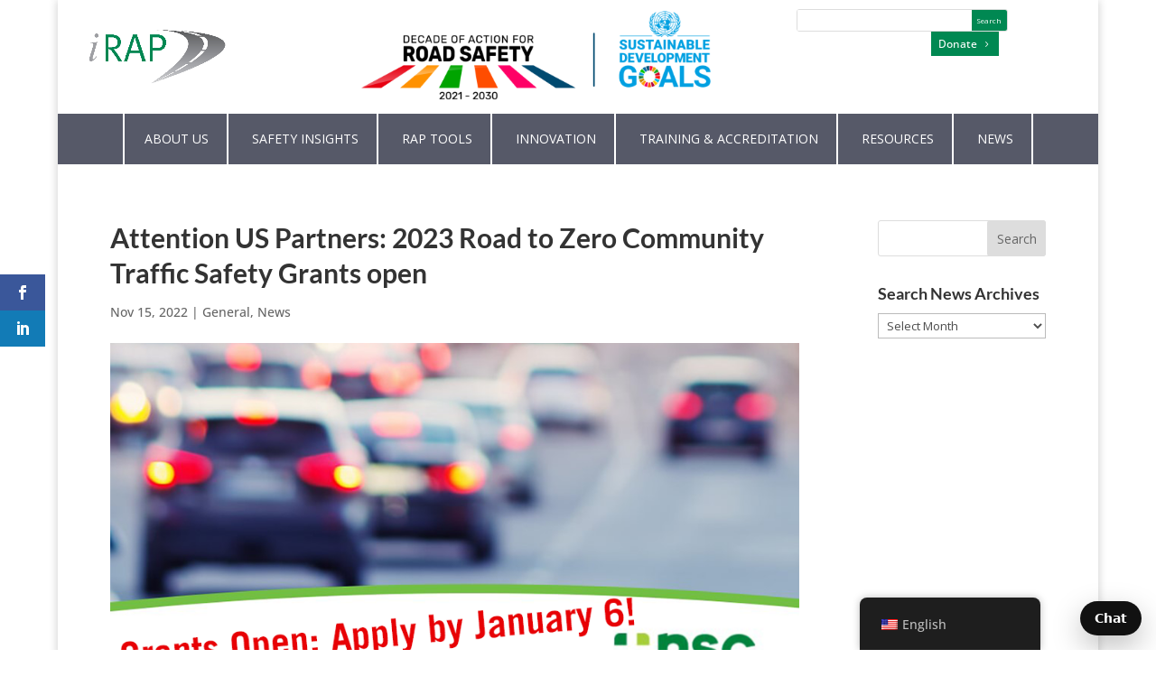

--- FILE ---
content_type: text/html; charset=UTF-8
request_url: https://irap.org/2022/11/2023-road-to-zero-community-traffic-safety-grants-open-for-us-applicants/
body_size: 30861
content:
<!DOCTYPE html>
<!--[if IE 6]>
<html id="ie6" lang="en-US">
<![endif]-->
<!--[if IE 7]>
<html id="ie7" lang="en-US">
<![endif]-->
<!--[if IE 8]>
<html id="ie8" lang="en-US">
<![endif]-->
<!--[if !(IE 6) | !(IE 7) | !(IE 8)  ]><!-->
<html lang="en-US">
<!--<![endif]-->
<head>
	<meta charset="UTF-8" />
			
	<meta http-equiv="X-UA-Compatible" content="IE=edge">
	<link rel="pingback" href="https://irap.org/xmlrpc.php" />

		<!--[if lt IE 9]>
	<script src="https://irap.org/wp-content/themes/Divi/js/html5.js" type="text/javascript"></script>
	<![endif]-->

	<script type="text/javascript">
		document.documentElement.className = 'js';
	</script>

	<link rel="preconnect" href="https://fonts.gstatic.com" crossorigin /><style id="et-builder-googlefonts-cached-inline">/* Original: https://fonts.googleapis.com/css?family=Lato:100,100italic,300,300italic,regular,italic,700,700italic,900,900italic|Open+Sans:300,regular,500,600,700,800,300italic,italic,500italic,600italic,700italic,800italic&#038;subset=latin,latin-ext,cyrillic,cyrillic-ext,greek,greek-ext,hebrew,vietnamese&#038;display=swap *//* User Agent: Mozilla/5.0 (Unknown; Linux x86_64) AppleWebKit/538.1 (KHTML, like Gecko) Safari/538.1 Daum/4.1 */@font-face {font-family: 'Lato';font-style: italic;font-weight: 100;font-display: swap;src: url(https://fonts.gstatic.com/s/lato/v25/S6u-w4BMUTPHjxsIPx-mPCc.ttf) format('truetype');}@font-face {font-family: 'Lato';font-style: italic;font-weight: 300;font-display: swap;src: url(https://fonts.gstatic.com/s/lato/v25/S6u_w4BMUTPHjxsI9w2_FQfo.ttf) format('truetype');}@font-face {font-family: 'Lato';font-style: italic;font-weight: 400;font-display: swap;src: url(https://fonts.gstatic.com/s/lato/v25/S6u8w4BMUTPHjxsAUi-v.ttf) format('truetype');}@font-face {font-family: 'Lato';font-style: italic;font-weight: 700;font-display: swap;src: url(https://fonts.gstatic.com/s/lato/v25/S6u_w4BMUTPHjxsI5wq_FQfo.ttf) format('truetype');}@font-face {font-family: 'Lato';font-style: italic;font-weight: 900;font-display: swap;src: url(https://fonts.gstatic.com/s/lato/v25/S6u_w4BMUTPHjxsI3wi_FQfo.ttf) format('truetype');}@font-face {font-family: 'Lato';font-style: normal;font-weight: 100;font-display: swap;src: url(https://fonts.gstatic.com/s/lato/v25/S6u8w4BMUTPHh30AUi-v.ttf) format('truetype');}@font-face {font-family: 'Lato';font-style: normal;font-weight: 300;font-display: swap;src: url(https://fonts.gstatic.com/s/lato/v25/S6u9w4BMUTPHh7USSwaPHA.ttf) format('truetype');}@font-face {font-family: 'Lato';font-style: normal;font-weight: 400;font-display: swap;src: url(https://fonts.gstatic.com/s/lato/v25/S6uyw4BMUTPHjxAwWw.ttf) format('truetype');}@font-face {font-family: 'Lato';font-style: normal;font-weight: 700;font-display: swap;src: url(https://fonts.gstatic.com/s/lato/v25/S6u9w4BMUTPHh6UVSwaPHA.ttf) format('truetype');}@font-face {font-family: 'Lato';font-style: normal;font-weight: 900;font-display: swap;src: url(https://fonts.gstatic.com/s/lato/v25/S6u9w4BMUTPHh50XSwaPHA.ttf) format('truetype');}@font-face {font-family: 'Open Sans';font-style: italic;font-weight: 300;font-stretch: normal;font-display: swap;src: url(https://fonts.gstatic.com/s/opensans/v44/memQYaGs126MiZpBA-UFUIcVXSCEkx2cmqvXlWq8tWZ0Pw86hd0Rk5hkWV4exQ.ttf) format('truetype');}@font-face {font-family: 'Open Sans';font-style: italic;font-weight: 400;font-stretch: normal;font-display: swap;src: url(https://fonts.gstatic.com/s/opensans/v44/memQYaGs126MiZpBA-UFUIcVXSCEkx2cmqvXlWq8tWZ0Pw86hd0Rk8ZkWV4exQ.ttf) format('truetype');}@font-face {font-family: 'Open Sans';font-style: italic;font-weight: 500;font-stretch: normal;font-display: swap;src: url(https://fonts.gstatic.com/s/opensans/v44/memQYaGs126MiZpBA-UFUIcVXSCEkx2cmqvXlWq8tWZ0Pw86hd0Rk_RkWV4exQ.ttf) format('truetype');}@font-face {font-family: 'Open Sans';font-style: italic;font-weight: 600;font-stretch: normal;font-display: swap;src: url(https://fonts.gstatic.com/s/opensans/v44/memQYaGs126MiZpBA-UFUIcVXSCEkx2cmqvXlWq8tWZ0Pw86hd0RkxhjWV4exQ.ttf) format('truetype');}@font-face {font-family: 'Open Sans';font-style: italic;font-weight: 700;font-stretch: normal;font-display: swap;src: url(https://fonts.gstatic.com/s/opensans/v44/memQYaGs126MiZpBA-UFUIcVXSCEkx2cmqvXlWq8tWZ0Pw86hd0RkyFjWV4exQ.ttf) format('truetype');}@font-face {font-family: 'Open Sans';font-style: italic;font-weight: 800;font-stretch: normal;font-display: swap;src: url(https://fonts.gstatic.com/s/opensans/v44/memQYaGs126MiZpBA-UFUIcVXSCEkx2cmqvXlWq8tWZ0Pw86hd0Rk0ZjWV4exQ.ttf) format('truetype');}@font-face {font-family: 'Open Sans';font-style: normal;font-weight: 300;font-stretch: normal;font-display: swap;src: url(https://fonts.gstatic.com/s/opensans/v44/memSYaGs126MiZpBA-UvWbX2vVnXBbObj2OVZyOOSr4dVJWUgsiH0B4uaVc.ttf) format('truetype');}@font-face {font-family: 'Open Sans';font-style: normal;font-weight: 400;font-stretch: normal;font-display: swap;src: url(https://fonts.gstatic.com/s/opensans/v44/memSYaGs126MiZpBA-UvWbX2vVnXBbObj2OVZyOOSr4dVJWUgsjZ0B4uaVc.ttf) format('truetype');}@font-face {font-family: 'Open Sans';font-style: normal;font-weight: 500;font-stretch: normal;font-display: swap;src: url(https://fonts.gstatic.com/s/opensans/v44/memSYaGs126MiZpBA-UvWbX2vVnXBbObj2OVZyOOSr4dVJWUgsjr0B4uaVc.ttf) format('truetype');}@font-face {font-family: 'Open Sans';font-style: normal;font-weight: 600;font-stretch: normal;font-display: swap;src: url(https://fonts.gstatic.com/s/opensans/v44/memSYaGs126MiZpBA-UvWbX2vVnXBbObj2OVZyOOSr4dVJWUgsgH1x4uaVc.ttf) format('truetype');}@font-face {font-family: 'Open Sans';font-style: normal;font-weight: 700;font-stretch: normal;font-display: swap;src: url(https://fonts.gstatic.com/s/opensans/v44/memSYaGs126MiZpBA-UvWbX2vVnXBbObj2OVZyOOSr4dVJWUgsg-1x4uaVc.ttf) format('truetype');}@font-face {font-family: 'Open Sans';font-style: normal;font-weight: 800;font-stretch: normal;font-display: swap;src: url(https://fonts.gstatic.com/s/opensans/v44/memSYaGs126MiZpBA-UvWbX2vVnXBbObj2OVZyOOSr4dVJWUgshZ1x4uaVc.ttf) format('truetype');}/* User Agent: Mozilla/5.0 (Windows NT 6.1; WOW64; rv:27.0) Gecko/20100101 Firefox/27.0 */@font-face {font-family: 'Lato';font-style: italic;font-weight: 100;font-display: swap;src: url(https://fonts.gstatic.com/l/font?kit=S6u-w4BMUTPHjxsIPx-mPCQ&skey=3404b88e33a27f67&v=v25) format('woff');}@font-face {font-family: 'Lato';font-style: italic;font-weight: 300;font-display: swap;src: url(https://fonts.gstatic.com/l/font?kit=S6u_w4BMUTPHjxsI9w2_FQfr&skey=8107d606b7e3d38e&v=v25) format('woff');}@font-face {font-family: 'Lato';font-style: italic;font-weight: 400;font-display: swap;src: url(https://fonts.gstatic.com/l/font?kit=S6u8w4BMUTPHjxsAUi-s&skey=51512958f8cff7a8&v=v25) format('woff');}@font-face {font-family: 'Lato';font-style: italic;font-weight: 700;font-display: swap;src: url(https://fonts.gstatic.com/l/font?kit=S6u_w4BMUTPHjxsI5wq_FQfr&skey=5334e9c0b67702e2&v=v25) format('woff');}@font-face {font-family: 'Lato';font-style: italic;font-weight: 900;font-display: swap;src: url(https://fonts.gstatic.com/l/font?kit=S6u_w4BMUTPHjxsI3wi_FQfr&skey=4066143815f8bfc2&v=v25) format('woff');}@font-face {font-family: 'Lato';font-style: normal;font-weight: 100;font-display: swap;src: url(https://fonts.gstatic.com/l/font?kit=S6u8w4BMUTPHh30AUi-s&skey=cfa1ba7b04a1ba34&v=v25) format('woff');}@font-face {font-family: 'Lato';font-style: normal;font-weight: 300;font-display: swap;src: url(https://fonts.gstatic.com/l/font?kit=S6u9w4BMUTPHh7USSwaPHw&skey=91f32e07d083dd3a&v=v25) format('woff');}@font-face {font-family: 'Lato';font-style: normal;font-weight: 400;font-display: swap;src: url(https://fonts.gstatic.com/l/font?kit=S6uyw4BMUTPHjxAwWA&skey=2d58b92a99e1c086&v=v25) format('woff');}@font-face {font-family: 'Lato';font-style: normal;font-weight: 700;font-display: swap;src: url(https://fonts.gstatic.com/l/font?kit=S6u9w4BMUTPHh6UVSwaPHw&skey=3480a19627739c0d&v=v25) format('woff');}@font-face {font-family: 'Lato';font-style: normal;font-weight: 900;font-display: swap;src: url(https://fonts.gstatic.com/l/font?kit=S6u9w4BMUTPHh50XSwaPHw&skey=d01acf708cb3b73b&v=v25) format('woff');}@font-face {font-family: 'Open Sans';font-style: italic;font-weight: 300;font-stretch: normal;font-display: swap;src: url(https://fonts.gstatic.com/l/font?kit=memQYaGs126MiZpBA-UFUIcVXSCEkx2cmqvXlWq8tWZ0Pw86hd0Rk5hkWV4exg&skey=743457fe2cc29280&v=v44) format('woff');}@font-face {font-family: 'Open Sans';font-style: italic;font-weight: 400;font-stretch: normal;font-display: swap;src: url(https://fonts.gstatic.com/l/font?kit=memQYaGs126MiZpBA-UFUIcVXSCEkx2cmqvXlWq8tWZ0Pw86hd0Rk8ZkWV4exg&skey=743457fe2cc29280&v=v44) format('woff');}@font-face {font-family: 'Open Sans';font-style: italic;font-weight: 500;font-stretch: normal;font-display: swap;src: url(https://fonts.gstatic.com/l/font?kit=memQYaGs126MiZpBA-UFUIcVXSCEkx2cmqvXlWq8tWZ0Pw86hd0Rk_RkWV4exg&skey=743457fe2cc29280&v=v44) format('woff');}@font-face {font-family: 'Open Sans';font-style: italic;font-weight: 600;font-stretch: normal;font-display: swap;src: url(https://fonts.gstatic.com/l/font?kit=memQYaGs126MiZpBA-UFUIcVXSCEkx2cmqvXlWq8tWZ0Pw86hd0RkxhjWV4exg&skey=743457fe2cc29280&v=v44) format('woff');}@font-face {font-family: 'Open Sans';font-style: italic;font-weight: 700;font-stretch: normal;font-display: swap;src: url(https://fonts.gstatic.com/l/font?kit=memQYaGs126MiZpBA-UFUIcVXSCEkx2cmqvXlWq8tWZ0Pw86hd0RkyFjWV4exg&skey=743457fe2cc29280&v=v44) format('woff');}@font-face {font-family: 'Open Sans';font-style: italic;font-weight: 800;font-stretch: normal;font-display: swap;src: url(https://fonts.gstatic.com/l/font?kit=memQYaGs126MiZpBA-UFUIcVXSCEkx2cmqvXlWq8tWZ0Pw86hd0Rk0ZjWV4exg&skey=743457fe2cc29280&v=v44) format('woff');}@font-face {font-family: 'Open Sans';font-style: normal;font-weight: 300;font-stretch: normal;font-display: swap;src: url(https://fonts.gstatic.com/l/font?kit=memSYaGs126MiZpBA-UvWbX2vVnXBbObj2OVZyOOSr4dVJWUgsiH0B4uaVQ&skey=62c1cbfccc78b4b2&v=v44) format('woff');}@font-face {font-family: 'Open Sans';font-style: normal;font-weight: 400;font-stretch: normal;font-display: swap;src: url(https://fonts.gstatic.com/l/font?kit=memSYaGs126MiZpBA-UvWbX2vVnXBbObj2OVZyOOSr4dVJWUgsjZ0B4uaVQ&skey=62c1cbfccc78b4b2&v=v44) format('woff');}@font-face {font-family: 'Open Sans';font-style: normal;font-weight: 500;font-stretch: normal;font-display: swap;src: url(https://fonts.gstatic.com/l/font?kit=memSYaGs126MiZpBA-UvWbX2vVnXBbObj2OVZyOOSr4dVJWUgsjr0B4uaVQ&skey=62c1cbfccc78b4b2&v=v44) format('woff');}@font-face {font-family: 'Open Sans';font-style: normal;font-weight: 600;font-stretch: normal;font-display: swap;src: url(https://fonts.gstatic.com/l/font?kit=memSYaGs126MiZpBA-UvWbX2vVnXBbObj2OVZyOOSr4dVJWUgsgH1x4uaVQ&skey=62c1cbfccc78b4b2&v=v44) format('woff');}@font-face {font-family: 'Open Sans';font-style: normal;font-weight: 700;font-stretch: normal;font-display: swap;src: url(https://fonts.gstatic.com/l/font?kit=memSYaGs126MiZpBA-UvWbX2vVnXBbObj2OVZyOOSr4dVJWUgsg-1x4uaVQ&skey=62c1cbfccc78b4b2&v=v44) format('woff');}@font-face {font-family: 'Open Sans';font-style: normal;font-weight: 800;font-stretch: normal;font-display: swap;src: url(https://fonts.gstatic.com/l/font?kit=memSYaGs126MiZpBA-UvWbX2vVnXBbObj2OVZyOOSr4dVJWUgshZ1x4uaVQ&skey=62c1cbfccc78b4b2&v=v44) format('woff');}/* User Agent: Mozilla/5.0 (Windows NT 6.3; rv:39.0) Gecko/20100101 Firefox/39.0 */@font-face {font-family: 'Lato';font-style: italic;font-weight: 100;font-display: swap;src: url(https://fonts.gstatic.com/s/lato/v25/S6u-w4BMUTPHjxsIPx-mPCI.woff2) format('woff2');}@font-face {font-family: 'Lato';font-style: italic;font-weight: 300;font-display: swap;src: url(https://fonts.gstatic.com/s/lato/v25/S6u_w4BMUTPHjxsI9w2_FQft.woff2) format('woff2');}@font-face {font-family: 'Lato';font-style: italic;font-weight: 400;font-display: swap;src: url(https://fonts.gstatic.com/s/lato/v25/S6u8w4BMUTPHjxsAUi-q.woff2) format('woff2');}@font-face {font-family: 'Lato';font-style: italic;font-weight: 700;font-display: swap;src: url(https://fonts.gstatic.com/s/lato/v25/S6u_w4BMUTPHjxsI5wq_FQft.woff2) format('woff2');}@font-face {font-family: 'Lato';font-style: italic;font-weight: 900;font-display: swap;src: url(https://fonts.gstatic.com/s/lato/v25/S6u_w4BMUTPHjxsI3wi_FQft.woff2) format('woff2');}@font-face {font-family: 'Lato';font-style: normal;font-weight: 100;font-display: swap;src: url(https://fonts.gstatic.com/s/lato/v25/S6u8w4BMUTPHh30AUi-q.woff2) format('woff2');}@font-face {font-family: 'Lato';font-style: normal;font-weight: 300;font-display: swap;src: url(https://fonts.gstatic.com/s/lato/v25/S6u9w4BMUTPHh7USSwaPGQ.woff2) format('woff2');}@font-face {font-family: 'Lato';font-style: normal;font-weight: 400;font-display: swap;src: url(https://fonts.gstatic.com/s/lato/v25/S6uyw4BMUTPHjxAwXg.woff2) format('woff2');}@font-face {font-family: 'Lato';font-style: normal;font-weight: 700;font-display: swap;src: url(https://fonts.gstatic.com/s/lato/v25/S6u9w4BMUTPHh6UVSwaPGQ.woff2) format('woff2');}@font-face {font-family: 'Lato';font-style: normal;font-weight: 900;font-display: swap;src: url(https://fonts.gstatic.com/s/lato/v25/S6u9w4BMUTPHh50XSwaPGQ.woff2) format('woff2');}@font-face {font-family: 'Open Sans';font-style: italic;font-weight: 300;font-stretch: normal;font-display: swap;src: url(https://fonts.gstatic.com/s/opensans/v44/memQYaGs126MiZpBA-UFUIcVXSCEkx2cmqvXlWq8tWZ0Pw86hd0Rk5hkWV4ewA.woff2) format('woff2');}@font-face {font-family: 'Open Sans';font-style: italic;font-weight: 400;font-stretch: normal;font-display: swap;src: url(https://fonts.gstatic.com/s/opensans/v44/memQYaGs126MiZpBA-UFUIcVXSCEkx2cmqvXlWq8tWZ0Pw86hd0Rk8ZkWV4ewA.woff2) format('woff2');}@font-face {font-family: 'Open Sans';font-style: italic;font-weight: 500;font-stretch: normal;font-display: swap;src: url(https://fonts.gstatic.com/s/opensans/v44/memQYaGs126MiZpBA-UFUIcVXSCEkx2cmqvXlWq8tWZ0Pw86hd0Rk_RkWV4ewA.woff2) format('woff2');}@font-face {font-family: 'Open Sans';font-style: italic;font-weight: 600;font-stretch: normal;font-display: swap;src: url(https://fonts.gstatic.com/s/opensans/v44/memQYaGs126MiZpBA-UFUIcVXSCEkx2cmqvXlWq8tWZ0Pw86hd0RkxhjWV4ewA.woff2) format('woff2');}@font-face {font-family: 'Open Sans';font-style: italic;font-weight: 700;font-stretch: normal;font-display: swap;src: url(https://fonts.gstatic.com/s/opensans/v44/memQYaGs126MiZpBA-UFUIcVXSCEkx2cmqvXlWq8tWZ0Pw86hd0RkyFjWV4ewA.woff2) format('woff2');}@font-face {font-family: 'Open Sans';font-style: italic;font-weight: 800;font-stretch: normal;font-display: swap;src: url(https://fonts.gstatic.com/s/opensans/v44/memQYaGs126MiZpBA-UFUIcVXSCEkx2cmqvXlWq8tWZ0Pw86hd0Rk0ZjWV4ewA.woff2) format('woff2');}@font-face {font-family: 'Open Sans';font-style: normal;font-weight: 300;font-stretch: normal;font-display: swap;src: url(https://fonts.gstatic.com/s/opensans/v44/memSYaGs126MiZpBA-UvWbX2vVnXBbObj2OVZyOOSr4dVJWUgsiH0B4uaVI.woff2) format('woff2');}@font-face {font-family: 'Open Sans';font-style: normal;font-weight: 400;font-stretch: normal;font-display: swap;src: url(https://fonts.gstatic.com/s/opensans/v44/memSYaGs126MiZpBA-UvWbX2vVnXBbObj2OVZyOOSr4dVJWUgsjZ0B4uaVI.woff2) format('woff2');}@font-face {font-family: 'Open Sans';font-style: normal;font-weight: 500;font-stretch: normal;font-display: swap;src: url(https://fonts.gstatic.com/s/opensans/v44/memSYaGs126MiZpBA-UvWbX2vVnXBbObj2OVZyOOSr4dVJWUgsjr0B4uaVI.woff2) format('woff2');}@font-face {font-family: 'Open Sans';font-style: normal;font-weight: 600;font-stretch: normal;font-display: swap;src: url(https://fonts.gstatic.com/s/opensans/v44/memSYaGs126MiZpBA-UvWbX2vVnXBbObj2OVZyOOSr4dVJWUgsgH1x4uaVI.woff2) format('woff2');}@font-face {font-family: 'Open Sans';font-style: normal;font-weight: 700;font-stretch: normal;font-display: swap;src: url(https://fonts.gstatic.com/s/opensans/v44/memSYaGs126MiZpBA-UvWbX2vVnXBbObj2OVZyOOSr4dVJWUgsg-1x4uaVI.woff2) format('woff2');}@font-face {font-family: 'Open Sans';font-style: normal;font-weight: 800;font-stretch: normal;font-display: swap;src: url(https://fonts.gstatic.com/s/opensans/v44/memSYaGs126MiZpBA-UvWbX2vVnXBbObj2OVZyOOSr4dVJWUgshZ1x4uaVI.woff2) format('woff2');}</style><meta name='robots' content='index, follow, max-image-preview:large, max-snippet:-1, max-video-preview:-1' />
<script type="text/javascript">
			let jqueryParams=[],jQuery=function(r){return jqueryParams=[...jqueryParams,r],jQuery},$=function(r){return jqueryParams=[...jqueryParams,r],$};window.jQuery=jQuery,window.$=jQuery;let customHeadScripts=!1;jQuery.fn=jQuery.prototype={},$.fn=jQuery.prototype={},jQuery.noConflict=function(r){if(window.jQuery)return jQuery=window.jQuery,$=window.jQuery,customHeadScripts=!0,jQuery.noConflict},jQuery.ready=function(r){jqueryParams=[...jqueryParams,r]},$.ready=function(r){jqueryParams=[...jqueryParams,r]},jQuery.load=function(r){jqueryParams=[...jqueryParams,r]},$.load=function(r){jqueryParams=[...jqueryParams,r]},jQuery.fn.ready=function(r){jqueryParams=[...jqueryParams,r]},$.fn.ready=function(r){jqueryParams=[...jqueryParams,r]};</script>
	<!-- This site is optimized with the Yoast SEO plugin v26.7 - https://yoast.com/wordpress/plugins/seo/ -->
	<title>Attention US Partners: 2023 Road to Zero Community Traffic Safety Grants open - iRAP</title>
	<link rel="canonical" href="https://irap.org/2022/11/2023-road-to-zero-community-traffic-safety-grants-open-for-us-applicants/" />
	<meta property="og:locale" content="en_US" />
	<meta property="og:type" content="article" />
	<meta property="og:title" content="Attention US Partners: 2023 Road to Zero Community Traffic Safety Grants open - iRAP" />
	<meta property="og:url" content="https://irap.org/2022/11/2023-road-to-zero-community-traffic-safety-grants-open-for-us-applicants/" />
	<meta property="og:site_name" content="iRAP" />
	<meta property="article:publisher" content="https://www.facebook.com/iRAPfb" />
	<meta property="article:published_time" content="2022-11-15T13:48:47+00:00" />
	<meta property="article:modified_time" content="2022-11-15T13:50:01+00:00" />
	<meta property="og:image" content="https://irap.org/wp-content/uploads/2022/11/Grants-Comm-Safety-US.png" />
	<meta property="og:image:width" content="900" />
	<meta property="og:image:height" content="756" />
	<meta property="og:image:type" content="image/png" />
	<meta name="author" content="judy.williams" />
	<meta name="twitter:card" content="summary_large_image" />
	<meta name="twitter:creator" content="@iRAPSavingLives" />
	<meta name="twitter:site" content="@iRAPSavingLives" />
	<meta name="twitter:label1" content="Written by" />
	<meta name="twitter:data1" content="judy.williams" />
	<meta name="twitter:label2" content="Est. reading time" />
	<meta name="twitter:data2" content="2 minutes" />
	<script type="application/ld+json" class="yoast-schema-graph">{"@context":"https://schema.org","@graph":[{"@type":"Article","@id":"https://irap.org/2022/11/2023-road-to-zero-community-traffic-safety-grants-open-for-us-applicants/#article","isPartOf":{"@id":"https://irap.org/2022/11/2023-road-to-zero-community-traffic-safety-grants-open-for-us-applicants/"},"author":{"name":"judy.williams","@id":"https://irap.org/ru/#/schema/person/b6d69570bbb2317d2471e33c56868249"},"headline":"Attention US Partners: 2023 Road to Zero Community Traffic Safety Grants open","datePublished":"2022-11-15T13:48:47+00:00","dateModified":"2022-11-15T13:50:01+00:00","mainEntityOfPage":{"@id":"https://irap.org/2022/11/2023-road-to-zero-community-traffic-safety-grants-open-for-us-applicants/"},"wordCount":384,"publisher":{"@id":"https://irap.org/ru/#organization"},"image":{"@id":"https://irap.org/2022/11/2023-road-to-zero-community-traffic-safety-grants-open-for-us-applicants/#primaryimage"},"thumbnailUrl":"https://irap.org/wp-content/uploads/2022/11/Grants-Comm-Safety-US.png","keywords":["funding","grants","NHTSA","Road to Zero","USA","usRAP"],"articleSection":["General","News"],"inLanguage":"en-US"},{"@type":"WebPage","@id":"https://irap.org/2022/11/2023-road-to-zero-community-traffic-safety-grants-open-for-us-applicants/","url":"https://irap.org/2022/11/2023-road-to-zero-community-traffic-safety-grants-open-for-us-applicants/","name":"Attention US Partners: 2023 Road to Zero Community Traffic Safety Grants open - iRAP","isPartOf":{"@id":"https://irap.org/ru/#website"},"primaryImageOfPage":{"@id":"https://irap.org/2022/11/2023-road-to-zero-community-traffic-safety-grants-open-for-us-applicants/#primaryimage"},"image":{"@id":"https://irap.org/2022/11/2023-road-to-zero-community-traffic-safety-grants-open-for-us-applicants/#primaryimage"},"thumbnailUrl":"https://irap.org/wp-content/uploads/2022/11/Grants-Comm-Safety-US.png","datePublished":"2022-11-15T13:48:47+00:00","dateModified":"2022-11-15T13:50:01+00:00","breadcrumb":{"@id":"https://irap.org/2022/11/2023-road-to-zero-community-traffic-safety-grants-open-for-us-applicants/#breadcrumb"},"inLanguage":"en-US","potentialAction":[{"@type":"ReadAction","target":["https://irap.org/2022/11/2023-road-to-zero-community-traffic-safety-grants-open-for-us-applicants/"]}]},{"@type":"ImageObject","inLanguage":"en-US","@id":"https://irap.org/2022/11/2023-road-to-zero-community-traffic-safety-grants-open-for-us-applicants/#primaryimage","url":"https://irap.org/wp-content/uploads/2022/11/Grants-Comm-Safety-US.png","contentUrl":"https://irap.org/wp-content/uploads/2022/11/Grants-Comm-Safety-US.png","width":900,"height":756},{"@type":"BreadcrumbList","@id":"https://irap.org/2022/11/2023-road-to-zero-community-traffic-safety-grants-open-for-us-applicants/#breadcrumb","itemListElement":[{"@type":"ListItem","position":1,"name":"Home","item":"https://irap.org/"},{"@type":"ListItem","position":2,"name":"Attention US Partners: 2023 Road to Zero Community Traffic Safety Grants open"}]},{"@type":"WebSite","@id":"https://irap.org/ru/#website","url":"https://irap.org/ru/","name":"iRAP","description":"The International Road Assessment Programme","publisher":{"@id":"https://irap.org/ru/#organization"},"potentialAction":[{"@type":"SearchAction","target":{"@type":"EntryPoint","urlTemplate":"https://irap.org/ru/?s={search_term_string}"},"query-input":{"@type":"PropertyValueSpecification","valueRequired":true,"valueName":"search_term_string"}}],"inLanguage":"en-US"},{"@type":"Organization","@id":"https://irap.org/ru/#organization","name":"iRAP","url":"https://irap.org/ru/","logo":{"@type":"ImageObject","inLanguage":"en-US","@id":"https://irap.org/ru/#/schema/logo/image/","url":"https://irap.org/wp-content/uploads/2017/08/logo.png","contentUrl":"https://irap.org/wp-content/uploads/2017/08/logo.png","width":145,"height":69,"caption":"iRAP"},"image":{"@id":"https://irap.org/ru/#/schema/logo/image/"},"sameAs":["https://www.facebook.com/iRAPfb","https://x.com/iRAPSavingLives","https://www.linkedin.com/company/irap/","https://www.youtube.com/user/iRAPSavingLives"]},{"@type":"Person","@id":"https://irap.org/ru/#/schema/person/b6d69570bbb2317d2471e33c56868249","name":"judy.williams","image":{"@type":"ImageObject","inLanguage":"en-US","@id":"https://irap.org/ru/#/schema/person/image/","url":"https://secure.gravatar.com/avatar/2d470caf7b9f125848f9c9dcd8667929c075f3244431b100b5afa57fd43e24b4?s=96&d=mm&r=g","contentUrl":"https://secure.gravatar.com/avatar/2d470caf7b9f125848f9c9dcd8667929c075f3244431b100b5afa57fd43e24b4?s=96&d=mm&r=g","caption":"judy.williams"},"url":"https://irap.org/author/judy-williams/"}]}</script>
	<!-- / Yoast SEO plugin. -->


<link rel='dns-prefetch' href='//scripts.simpleanalyticscdn.com' />
<link rel='dns-prefetch' href='//www.googletagmanager.com' />
<link rel='dns-prefetch' href='//fonts.googleapis.com' />
<link rel="alternate" type="application/rss+xml" title="iRAP &raquo; Feed" href="https://irap.org/feed/" />
<link rel="alternate" type="application/rss+xml" title="iRAP &raquo; Comments Feed" href="https://irap.org/comments/feed/" />
<link rel="alternate" type="text/calendar" title="iRAP &raquo; iCal Feed" href="https://irap.org/regional_events/?ical=1" />
<link rel="alternate" title="oEmbed (JSON)" type="application/json+oembed" href="https://irap.org/wp-json/oembed/1.0/embed?url=https%3A%2F%2Firap.org%2F2022%2F11%2F2023-road-to-zero-community-traffic-safety-grants-open-for-us-applicants%2F" />
<link rel="alternate" title="oEmbed (XML)" type="text/xml+oembed" href="https://irap.org/wp-json/oembed/1.0/embed?url=https%3A%2F%2Firap.org%2F2022%2F11%2F2023-road-to-zero-community-traffic-safety-grants-open-for-us-applicants%2F&#038;format=xml" />
<meta content="iRAP v." name="generator"/><link rel='stylesheet' id='wp-components-css' href='https://irap.org/wp-includes/css/dist/components/style.min.css?ver=e79ef399d420c9f57f72277b15a55a8d' type='text/css' media='all' />
<link rel='stylesheet' id='wp-preferences-css' href='https://irap.org/wp-includes/css/dist/preferences/style.min.css?ver=e79ef399d420c9f57f72277b15a55a8d' type='text/css' media='all' />
<link rel='stylesheet' id='wp-block-editor-css' href='https://irap.org/wp-includes/css/dist/block-editor/style.min.css?ver=e79ef399d420c9f57f72277b15a55a8d' type='text/css' media='all' />
<link rel='stylesheet' id='popup-maker-block-library-style-css' href='https://irap.org/wp-content/plugins/popup-maker/dist/packages/block-library-style.css?ver=dbea705cfafe089d65f1' type='text/css' media='all' />
<link rel='stylesheet' id='dcl-slick-css' href='https://irap.org/wp-content/plugins/wow-carousel-for-divi-lite/assets/libs/slick/slick.min.css?ver=2.1.5' type='text/css' media='all' />
<link rel='stylesheet' id='dcl-magnific-css' href='https://irap.org/wp-content/plugins/wow-carousel-for-divi-lite/assets/libs/magnific/magnific-popup.min.css?ver=2.1.5' type='text/css' media='all' />
<link rel='stylesheet' id='dcl-frontend-styles-css' href='https://irap.org/wp-content/plugins/wow-carousel-for-divi-lite/dist/frontend-styles.css?ver=09aba2ca7cf4584ffad0' type='text/css' media='all' />
<link rel='stylesheet' id='front-end-styles-css' href='https://irap.org/wp-content/plugins/DPME//front_end.css?ver=e79ef399d420c9f57f72277b15a55a8d' type='text/css' media='all' />
<link rel='stylesheet' id='trp-floater-language-switcher-style-css' href='https://irap.org/wp-content/plugins/translatepress-multilingual/assets/css/trp-floater-language-switcher.css?ver=3.0.7' type='text/css' media='all' />
<link rel='stylesheet' id='trp-language-switcher-style-css' href='https://irap.org/wp-content/plugins/translatepress-multilingual/assets/css/trp-language-switcher.css?ver=3.0.7' type='text/css' media='all' />
<link rel='stylesheet' id='et_monarch-css-css' href='https://irap.org/wp-content/plugins/monarch/css/style.css?ver=1.4.14' type='text/css' media='all' />
<link rel='stylesheet' id='et-gf-open-sans-css' href='https://fonts.googleapis.com/css?family=Open+Sans:400,700' type='text/css' media='all' />
<link rel='stylesheet' id='wp-pagenavi-css' href='https://irap.org/wp-content/plugins/wp-pagenavi/pagenavi-css.css?ver=2.70' type='text/css' media='all' />
<link rel='stylesheet' id='popup-maker-site-css' href='//irap.org/wp-content/uploads/pum/pum-site-styles.css?generated=1755177587&#038;ver=1.21.5' type='text/css' media='all' />
<link rel='stylesheet' id='divi-style-parent-css' href='https://irap.org/wp-content/themes/Divi/style-static.min.css?ver=4.27.5' type='text/css' media='all' />
<link rel='stylesheet' id='divi-child-style-css' href='https://irap.org/wp-content/themes/irap/style.css?ver=e79ef399d420c9f57f72277b15a55a8d' type='text/css' media='all' />
<script type="text/javascript" src="https://irap.org/wp-includes/js/jquery/jquery.min.js?ver=3.7.1" id="jquery-core-js"></script>
<script type="text/javascript" src="https://irap.org/wp-includes/js/jquery/jquery-migrate.min.js?ver=3.4.1" id="jquery-migrate-js"></script>
<script type="text/javascript" id="jquery-js-after">
/* <![CDATA[ */
jqueryParams.length&&$.each(jqueryParams,function(e,r){if("function"==typeof r){var n=String(r);n.replace("$","jQuery");var a=new Function("return "+n)();$(document).ready(a)}});
//# sourceURL=jquery-js-after
/* ]]> */
</script>

<!-- Google tag (gtag.js) snippet added by Site Kit -->
<!-- Google Analytics snippet added by Site Kit -->
<script type="text/javascript" src="https://www.googletagmanager.com/gtag/js?id=GT-NCNRKGR" id="google_gtagjs-js" async></script>
<script type="text/javascript" id="google_gtagjs-js-after">
/* <![CDATA[ */
window.dataLayer = window.dataLayer || [];function gtag(){dataLayer.push(arguments);}
gtag("set","linker",{"domains":["irap.org"]});
gtag("js", new Date());
gtag("set", "developer_id.dZTNiMT", true);
gtag("config", "GT-NCNRKGR");
//# sourceURL=google_gtagjs-js-after
/* ]]> */
</script>
<link rel="https://api.w.org/" href="https://irap.org/wp-json/" /><link rel="alternate" title="JSON" type="application/json" href="https://irap.org/wp-json/wp/v2/posts/60192" /><link rel="EditURI" type="application/rsd+xml" title="RSD" href="https://irap.org/xmlrpc.php?rsd" />

<link rel='shortlink' href='https://irap.org/?p=60192' />
<meta name="generator" content="Site Kit by Google 1.170.0" />        <style type="text/css" id="pf-main-css">
            
				@media screen {
					.printfriendly {
						z-index: 1000; position: relative
					}
					.printfriendly a, .printfriendly a:link, .printfriendly a:visited, .printfriendly a:hover, .printfriendly a:active {
						font-weight: 600;
						cursor: pointer;
						text-decoration: none;
						border: none;
						-webkit-box-shadow: none;
						-moz-box-shadow: none;
						box-shadow: none;
						outline:none;
						font-size: 14px !important;
						color: #111211 !important;
					}
					.printfriendly.pf-alignleft {
						float: left;
					}
					.printfriendly.pf-alignright {
						float: right;
					}
					.printfriendly.pf-aligncenter {
						justify-content: center;
						display: flex; align-items: center;
					}
				}

				.pf-button-img {
					border: none;
					-webkit-box-shadow: none;
					-moz-box-shadow: none;
					box-shadow: none;
					padding: 0;
					margin: 0;
					display: inline;
					vertical-align: middle;
				}

				img.pf-button-img + .pf-button-text {
					margin-left: 6px;
				}

				@media print {
					.printfriendly {
						display: none;
					}
				}
				        </style>

            
        <style type="text/css" id="pf-excerpt-styles">
          .pf-button.pf-button-excerpt {
              display: none;
           }
        </style>

            <meta name="et-api-version" content="v1"><meta name="et-api-origin" content="https://irap.org"><link rel="https://theeventscalendar.com/" href="https://irap.org/wp-json/tribe/tickets/v1/" /><meta name="tec-api-version" content="v1"><meta name="tec-api-origin" content="https://irap.org"><link rel="alternate" href="https://irap.org/wp-json/tribe/events/v1/" /><link rel="alternate" hreflang="en-US" href="https://irap.org/2022/11/2023-road-to-zero-community-traffic-safety-grants-open-for-us-applicants/"/>
<link rel="alternate" hreflang="pt-BR" href="https://irap.org/pt/2022/11/2023-road-to-zero-community-traffic-safety-grants-open-for-us-applicants/"/>
<link rel="alternate" hreflang="fr-FR" href="https://irap.org/fr/2022/11/2023-road-to-zero-community-traffic-safety-grants-open-for-us-applicants/"/>
<link rel="alternate" hreflang="vi" href="https://irap.org/vi/2022/11/2023-road-to-zero-community-traffic-safety-grants-open-for-us-applicants/"/>
<link rel="alternate" hreflang="ru-RU" href="https://irap.org/ru/2022/11/2023-road-to-zero-community-traffic-safety-grants-open-for-us-applicants/"/>
<link rel="alternate" hreflang="es-CO" href="https://irap.org/es/2022/11/2023-road-to-zero-community-traffic-safety-grants-open-for-us-applicants/"/>
<link rel="alternate" hreflang="nl-NL" href="https://irap.org/nl/2022/11/2023-road-to-zero-community-traffic-safety-grants-open-for-us-applicants/"/>
<link rel="alternate" hreflang="en" href="https://irap.org/2022/11/2023-road-to-zero-community-traffic-safety-grants-open-for-us-applicants/"/>
<link rel="alternate" hreflang="pt" href="https://irap.org/pt/2022/11/2023-road-to-zero-community-traffic-safety-grants-open-for-us-applicants/"/>
<link rel="alternate" hreflang="fr" href="https://irap.org/fr/2022/11/2023-road-to-zero-community-traffic-safety-grants-open-for-us-applicants/"/>
<link rel="alternate" hreflang="ru" href="https://irap.org/ru/2022/11/2023-road-to-zero-community-traffic-safety-grants-open-for-us-applicants/"/>
<link rel="alternate" hreflang="es" href="https://irap.org/es/2022/11/2023-road-to-zero-community-traffic-safety-grants-open-for-us-applicants/"/>
<link rel="alternate" hreflang="nl" href="https://irap.org/nl/2022/11/2023-road-to-zero-community-traffic-safety-grants-open-for-us-applicants/"/>
<style type="text/css" id="et-social-custom-css">
				 
			</style><meta name="viewport" content="width=device-width, initial-scale=1.0, maximum-scale=1.0, user-scalable=0" /><link rel="shortcut icon" href="https://irap.org/wp-content/uploads/2017/08/favicon1.ico" /><style type="text/css" id="custom-background-css">
body.custom-background { background-color: #ffffff; }
</style>
	<link rel="stylesheet" id="et-core-unified-60192-cached-inline-styles" href="https://irap.org/wp-content/et-cache/60192/et-core-unified-60192.min.css?ver=1765532045" /><link rel="stylesheet" id="et-core-unified-deferred-60192-cached-inline-styles" href="https://irap.org/wp-content/et-cache/60192/et-core-unified-deferred-60192.min.css?ver=1765532045" /><style id='global-styles-inline-css' type='text/css'>
:root{--wp--preset--aspect-ratio--square: 1;--wp--preset--aspect-ratio--4-3: 4/3;--wp--preset--aspect-ratio--3-4: 3/4;--wp--preset--aspect-ratio--3-2: 3/2;--wp--preset--aspect-ratio--2-3: 2/3;--wp--preset--aspect-ratio--16-9: 16/9;--wp--preset--aspect-ratio--9-16: 9/16;--wp--preset--color--black: #000000;--wp--preset--color--cyan-bluish-gray: #abb8c3;--wp--preset--color--white: #ffffff;--wp--preset--color--pale-pink: #f78da7;--wp--preset--color--vivid-red: #cf2e2e;--wp--preset--color--luminous-vivid-orange: #ff6900;--wp--preset--color--luminous-vivid-amber: #fcb900;--wp--preset--color--light-green-cyan: #7bdcb5;--wp--preset--color--vivid-green-cyan: #00d084;--wp--preset--color--pale-cyan-blue: #8ed1fc;--wp--preset--color--vivid-cyan-blue: #0693e3;--wp--preset--color--vivid-purple: #9b51e0;--wp--preset--gradient--vivid-cyan-blue-to-vivid-purple: linear-gradient(135deg,rgb(6,147,227) 0%,rgb(155,81,224) 100%);--wp--preset--gradient--light-green-cyan-to-vivid-green-cyan: linear-gradient(135deg,rgb(122,220,180) 0%,rgb(0,208,130) 100%);--wp--preset--gradient--luminous-vivid-amber-to-luminous-vivid-orange: linear-gradient(135deg,rgb(252,185,0) 0%,rgb(255,105,0) 100%);--wp--preset--gradient--luminous-vivid-orange-to-vivid-red: linear-gradient(135deg,rgb(255,105,0) 0%,rgb(207,46,46) 100%);--wp--preset--gradient--very-light-gray-to-cyan-bluish-gray: linear-gradient(135deg,rgb(238,238,238) 0%,rgb(169,184,195) 100%);--wp--preset--gradient--cool-to-warm-spectrum: linear-gradient(135deg,rgb(74,234,220) 0%,rgb(151,120,209) 20%,rgb(207,42,186) 40%,rgb(238,44,130) 60%,rgb(251,105,98) 80%,rgb(254,248,76) 100%);--wp--preset--gradient--blush-light-purple: linear-gradient(135deg,rgb(255,206,236) 0%,rgb(152,150,240) 100%);--wp--preset--gradient--blush-bordeaux: linear-gradient(135deg,rgb(254,205,165) 0%,rgb(254,45,45) 50%,rgb(107,0,62) 100%);--wp--preset--gradient--luminous-dusk: linear-gradient(135deg,rgb(255,203,112) 0%,rgb(199,81,192) 50%,rgb(65,88,208) 100%);--wp--preset--gradient--pale-ocean: linear-gradient(135deg,rgb(255,245,203) 0%,rgb(182,227,212) 50%,rgb(51,167,181) 100%);--wp--preset--gradient--electric-grass: linear-gradient(135deg,rgb(202,248,128) 0%,rgb(113,206,126) 100%);--wp--preset--gradient--midnight: linear-gradient(135deg,rgb(2,3,129) 0%,rgb(40,116,252) 100%);--wp--preset--font-size--small: 13px;--wp--preset--font-size--medium: 20px;--wp--preset--font-size--large: 36px;--wp--preset--font-size--x-large: 42px;--wp--preset--spacing--20: 0.44rem;--wp--preset--spacing--30: 0.67rem;--wp--preset--spacing--40: 1rem;--wp--preset--spacing--50: 1.5rem;--wp--preset--spacing--60: 2.25rem;--wp--preset--spacing--70: 3.38rem;--wp--preset--spacing--80: 5.06rem;--wp--preset--shadow--natural: 6px 6px 9px rgba(0, 0, 0, 0.2);--wp--preset--shadow--deep: 12px 12px 50px rgba(0, 0, 0, 0.4);--wp--preset--shadow--sharp: 6px 6px 0px rgba(0, 0, 0, 0.2);--wp--preset--shadow--outlined: 6px 6px 0px -3px rgb(255, 255, 255), 6px 6px rgb(0, 0, 0);--wp--preset--shadow--crisp: 6px 6px 0px rgb(0, 0, 0);}:root { --wp--style--global--content-size: 823px;--wp--style--global--wide-size: 1080px; }:where(body) { margin: 0; }.wp-site-blocks > .alignleft { float: left; margin-right: 2em; }.wp-site-blocks > .alignright { float: right; margin-left: 2em; }.wp-site-blocks > .aligncenter { justify-content: center; margin-left: auto; margin-right: auto; }:where(.is-layout-flex){gap: 0.5em;}:where(.is-layout-grid){gap: 0.5em;}.is-layout-flow > .alignleft{float: left;margin-inline-start: 0;margin-inline-end: 2em;}.is-layout-flow > .alignright{float: right;margin-inline-start: 2em;margin-inline-end: 0;}.is-layout-flow > .aligncenter{margin-left: auto !important;margin-right: auto !important;}.is-layout-constrained > .alignleft{float: left;margin-inline-start: 0;margin-inline-end: 2em;}.is-layout-constrained > .alignright{float: right;margin-inline-start: 2em;margin-inline-end: 0;}.is-layout-constrained > .aligncenter{margin-left: auto !important;margin-right: auto !important;}.is-layout-constrained > :where(:not(.alignleft):not(.alignright):not(.alignfull)){max-width: var(--wp--style--global--content-size);margin-left: auto !important;margin-right: auto !important;}.is-layout-constrained > .alignwide{max-width: var(--wp--style--global--wide-size);}body .is-layout-flex{display: flex;}.is-layout-flex{flex-wrap: wrap;align-items: center;}.is-layout-flex > :is(*, div){margin: 0;}body .is-layout-grid{display: grid;}.is-layout-grid > :is(*, div){margin: 0;}body{padding-top: 0px;padding-right: 0px;padding-bottom: 0px;padding-left: 0px;}:root :where(.wp-element-button, .wp-block-button__link){background-color: #32373c;border-width: 0;color: #fff;font-family: inherit;font-size: inherit;font-style: inherit;font-weight: inherit;letter-spacing: inherit;line-height: inherit;padding-top: calc(0.667em + 2px);padding-right: calc(1.333em + 2px);padding-bottom: calc(0.667em + 2px);padding-left: calc(1.333em + 2px);text-decoration: none;text-transform: inherit;}.has-black-color{color: var(--wp--preset--color--black) !important;}.has-cyan-bluish-gray-color{color: var(--wp--preset--color--cyan-bluish-gray) !important;}.has-white-color{color: var(--wp--preset--color--white) !important;}.has-pale-pink-color{color: var(--wp--preset--color--pale-pink) !important;}.has-vivid-red-color{color: var(--wp--preset--color--vivid-red) !important;}.has-luminous-vivid-orange-color{color: var(--wp--preset--color--luminous-vivid-orange) !important;}.has-luminous-vivid-amber-color{color: var(--wp--preset--color--luminous-vivid-amber) !important;}.has-light-green-cyan-color{color: var(--wp--preset--color--light-green-cyan) !important;}.has-vivid-green-cyan-color{color: var(--wp--preset--color--vivid-green-cyan) !important;}.has-pale-cyan-blue-color{color: var(--wp--preset--color--pale-cyan-blue) !important;}.has-vivid-cyan-blue-color{color: var(--wp--preset--color--vivid-cyan-blue) !important;}.has-vivid-purple-color{color: var(--wp--preset--color--vivid-purple) !important;}.has-black-background-color{background-color: var(--wp--preset--color--black) !important;}.has-cyan-bluish-gray-background-color{background-color: var(--wp--preset--color--cyan-bluish-gray) !important;}.has-white-background-color{background-color: var(--wp--preset--color--white) !important;}.has-pale-pink-background-color{background-color: var(--wp--preset--color--pale-pink) !important;}.has-vivid-red-background-color{background-color: var(--wp--preset--color--vivid-red) !important;}.has-luminous-vivid-orange-background-color{background-color: var(--wp--preset--color--luminous-vivid-orange) !important;}.has-luminous-vivid-amber-background-color{background-color: var(--wp--preset--color--luminous-vivid-amber) !important;}.has-light-green-cyan-background-color{background-color: var(--wp--preset--color--light-green-cyan) !important;}.has-vivid-green-cyan-background-color{background-color: var(--wp--preset--color--vivid-green-cyan) !important;}.has-pale-cyan-blue-background-color{background-color: var(--wp--preset--color--pale-cyan-blue) !important;}.has-vivid-cyan-blue-background-color{background-color: var(--wp--preset--color--vivid-cyan-blue) !important;}.has-vivid-purple-background-color{background-color: var(--wp--preset--color--vivid-purple) !important;}.has-black-border-color{border-color: var(--wp--preset--color--black) !important;}.has-cyan-bluish-gray-border-color{border-color: var(--wp--preset--color--cyan-bluish-gray) !important;}.has-white-border-color{border-color: var(--wp--preset--color--white) !important;}.has-pale-pink-border-color{border-color: var(--wp--preset--color--pale-pink) !important;}.has-vivid-red-border-color{border-color: var(--wp--preset--color--vivid-red) !important;}.has-luminous-vivid-orange-border-color{border-color: var(--wp--preset--color--luminous-vivid-orange) !important;}.has-luminous-vivid-amber-border-color{border-color: var(--wp--preset--color--luminous-vivid-amber) !important;}.has-light-green-cyan-border-color{border-color: var(--wp--preset--color--light-green-cyan) !important;}.has-vivid-green-cyan-border-color{border-color: var(--wp--preset--color--vivid-green-cyan) !important;}.has-pale-cyan-blue-border-color{border-color: var(--wp--preset--color--pale-cyan-blue) !important;}.has-vivid-cyan-blue-border-color{border-color: var(--wp--preset--color--vivid-cyan-blue) !important;}.has-vivid-purple-border-color{border-color: var(--wp--preset--color--vivid-purple) !important;}.has-vivid-cyan-blue-to-vivid-purple-gradient-background{background: var(--wp--preset--gradient--vivid-cyan-blue-to-vivid-purple) !important;}.has-light-green-cyan-to-vivid-green-cyan-gradient-background{background: var(--wp--preset--gradient--light-green-cyan-to-vivid-green-cyan) !important;}.has-luminous-vivid-amber-to-luminous-vivid-orange-gradient-background{background: var(--wp--preset--gradient--luminous-vivid-amber-to-luminous-vivid-orange) !important;}.has-luminous-vivid-orange-to-vivid-red-gradient-background{background: var(--wp--preset--gradient--luminous-vivid-orange-to-vivid-red) !important;}.has-very-light-gray-to-cyan-bluish-gray-gradient-background{background: var(--wp--preset--gradient--very-light-gray-to-cyan-bluish-gray) !important;}.has-cool-to-warm-spectrum-gradient-background{background: var(--wp--preset--gradient--cool-to-warm-spectrum) !important;}.has-blush-light-purple-gradient-background{background: var(--wp--preset--gradient--blush-light-purple) !important;}.has-blush-bordeaux-gradient-background{background: var(--wp--preset--gradient--blush-bordeaux) !important;}.has-luminous-dusk-gradient-background{background: var(--wp--preset--gradient--luminous-dusk) !important;}.has-pale-ocean-gradient-background{background: var(--wp--preset--gradient--pale-ocean) !important;}.has-electric-grass-gradient-background{background: var(--wp--preset--gradient--electric-grass) !important;}.has-midnight-gradient-background{background: var(--wp--preset--gradient--midnight) !important;}.has-small-font-size{font-size: var(--wp--preset--font-size--small) !important;}.has-medium-font-size{font-size: var(--wp--preset--font-size--medium) !important;}.has-large-font-size{font-size: var(--wp--preset--font-size--large) !important;}.has-x-large-font-size{font-size: var(--wp--preset--font-size--x-large) !important;}
/*# sourceURL=global-styles-inline-css */
</style>
<link rel='stylesheet' id='wp-block-library-css' href='https://irap.org/wp-includes/css/dist/block-library/style.min.css?ver=e79ef399d420c9f57f72277b15a55a8d' type='text/css' media='none' onload="media='all'" />
<style id='wp-block-library-inline-css' type='text/css'>
/*wp_block_styles_on_demand_placeholder:6976b9c56c1ad*/
/*# sourceURL=wp-block-library-inline-css */
</style>
</head>
<body class="wp-singular post-template-default single single-post postid-60192 single-format-standard custom-background wp-theme-Divi wp-child-theme-irap tribe-no-js tec-no-tickets-on-recurring tec-no-rsvp-on-recurring translatepress-en_US et_monarch et_button_icon_visible et_pb_button_helper_class et_fullwidth_nav et_non_fixed_nav et_show_nav et_pb_show_title et_primary_nav_dropdown_animation_expand et_secondary_nav_dropdown_animation_expand et_header_style_centered et_pb_footer_columns_2_3__1_3 et_boxed_layout et_cover_background et_pb_gutter osx et_pb_gutters3 et_pb_pagebuilder_layout et_right_sidebar et_divi_theme et-db tribe-theme-Divi">



	<div id="page-container">

	
	
		<header id="main-header" data-height-onload="30">
			<div class="container clearfix et_menu_container">
							<div class="logo_container">
					<span class="logo_helper"></span>
					<a href="https://irap.org/">
						<img src="https://irap.org/wp-content/uploads/2021/04/iRAP-logo-TRAN.png" alt="iRAP" id="logo" data-height-percentage="60" />
					</a>
					<div id="divi_pb_widget-2" class="et_pb_widget widget_divi_pb_widget"><div class="et_pb_section et_pb_section_17 et_pb_with_background et_section_regular" >
				
				
				
				
				
				
				<div class="et_pb_row et_pb_row_22 header_custom_cta et_pb_equal_columns">
				<div class="et_pb_column et_pb_column_2_3 et_pb_column_31  et_pb_css_mix_blend_mode_passthrough">
				
				
				
				
				<div class="et_pb_module et_pb_image et_pb_image_8 et_pb_image_sticky">
				
				
				
				
				<span class="et_pb_image_wrap "><img src="https://irap.org/wp-content/uploads/2016/07/Logo_English-Color-SDG-Black-Vertical.png" alt="" title="Logo_English - Color SDG Black Vertical" srcset="https://irap.org/wp-content/uploads/2016/07/Logo_English-Color-SDG-Black-Vertical.png 2000w, https://irap.org/wp-content/uploads/2016/07/Logo_English-Color-SDG-Black-Vertical-1280x358.png 1280w, https://irap.org/wp-content/uploads/2016/07/Logo_English-Color-SDG-Black-Vertical-980x274.png 980w, https://irap.org/wp-content/uploads/2016/07/Logo_English-Color-SDG-Black-Vertical-480x134.png 480w" sizes="(min-width: 0px) and (max-width: 480px) 480px, (min-width: 481px) and (max-width: 980px) 980px, (min-width: 981px) and (max-width: 1280px) 1280px, (min-width: 1281px) 2000px, 100vw" class="wp-image-45222" /></span>
			</div>
			</div><div class="et_pb_column et_pb_column_1_3 et_pb_column_32  et_pb_css_mix_blend_mode_passthrough et-last-child">
				
				
				
				
				<div class="et_pb_module et_pb_search et_pb_search_0  et_pb_text_align_left et_pb_bg_layout_light">
				
				
				
				
				<form role="search" method="get" class="et_pb_searchform" action="https://irap.org/">
					<div>
						<label class="screen-reader-text" for="s">Search for:</label>
						<input type="text" name="s" placeholder="" class="et_pb_s" />
						<input type="hidden" name="et_pb_searchform_submit" value="et_search_proccess" />
						
						<input type="hidden" name="et_pb_include_posts" value="yes" />
						<input type="hidden" name="et_pb_include_pages" value="yes" />
						<input type="submit" value="Search" class="et_pb_searchsubmit">
					</div>
				</form>
			</div><div class="et_pb_button_module_wrapper et_pb_button_2_wrapper et_pb_button_alignment_right et_pb_module ">
				<a class="et_pb_button et_pb_button_2 et_pb_bg_layout_dark" href="https://irap.org/about-us/donate/" target="_blank" data-icon="5">Donate</a>
			</div>
			</div>
				
				
				
				
			</div>
				
				
			</div></div>				</div>
				
			</div> <!-- .container -->
			<div id="et-top-navigation" data-height="30" data-fixed-height="40">
											<nav id="top-menu-nav">
						<ul id="top-menu" class="nav"><li id="menu-item-84" class="menu-item menu-item-type-post_type menu-item-object-page menu-item-has-children menu-item-84"><a href="https://irap.org/about-us/">About Us</a>
<ul class="sub-menu">
	<li id="menu-item-69450" class="menu-item menu-item-type-custom menu-item-object-custom menu-item-69450"><a href="https://irap.org/about-us/">About Us</a></li>
	<li id="menu-item-47321" class="menu-item menu-item-type-post_type menu-item-object-page menu-item-47321"><a href="https://irap.org/about-us/where-we-work/">Where we work</a></li>
	<li id="menu-item-47310" class="menu-item menu-item-type-post_type menu-item-object-page menu-item-47310"><a href="https://irap.org/about-us/structure-and-governance/">Governance</a></li>
	<li id="menu-item-58048" class="menu-item menu-item-type-post_type menu-item-object-page menu-item-58048"><a href="https://irap.org/about-us/partnerships/">Partnerships</a></li>
	<li id="menu-item-47418" class="menu-item menu-item-type-post_type menu-item-object-page menu-item-47418"><a href="https://irap.org/about-us/meet-the-team/">Meet the team</a></li>
	<li id="menu-item-75538" class="menu-item menu-item-type-custom menu-item-object-custom menu-item-has-children menu-item-75538"><a href="#">Regional Support</a>
	<ul class="sub-menu">
		<li id="menu-item-75539" class="menu-item menu-item-type-custom menu-item-object-custom menu-item-75539"><a href="https://irap.org/rap-in-africa/">Africa</a></li>
		<li id="menu-item-68930" class="menu-item menu-item-type-custom menu-item-object-custom menu-item-68930"><a href="https://irap.org/european-regional-support/">Europe</a></li>
		<li id="menu-item-75997" class="menu-item menu-item-type-post_type menu-item-object-page menu-item-75997"><a href="https://irap.org/rap-in-lac/">Latin America and the Caribbean</a></li>
	</ul>
</li>
	<li id="menu-item-47380" class="menu-item menu-item-type-post_type menu-item-object-page menu-item-47380"><a href="https://irap.org/about-us/history/">History</a></li>
	<li id="menu-item-33786" class="menu-item menu-item-type-post_type menu-item-object-page menu-item-33786"><a href="https://irap.org/our-values/">Values</a></li>
	<li id="menu-item-51704" class="menu-item menu-item-type-post_type menu-item-object-page menu-item-has-children menu-item-51704"><a href="https://irap.org/about-us/irap-awards-for-excellence/">Awards</a>
	<ul class="sub-menu">
		<li id="menu-item-68980" class="menu-item menu-item-type-custom menu-item-object-custom menu-item-68980"><a href="https://irap.org/about-us/irap-awards-for-excellence/">RAP Received Awards</a></li>
		<li id="menu-item-64603" class="menu-item menu-item-type-post_type menu-item-object-page menu-item-64603"><a href="https://irap.org/irap-gary-liddle-memorial-trophy/">iRAP Gary Liddle Memorial Trophy</a></li>
	</ul>
</li>
	<li id="menu-item-60927" class="menu-item menu-item-type-post_type menu-item-object-page menu-item-60927"><a href="https://irap.org/about-us/donate/">Donate</a></li>
</ul>
</li>
<li id="menu-item-61638" class="menu-item menu-item-type-custom menu-item-object-custom menu-item-has-children menu-item-61638"><a href="https://irap.org/how-safe-are-our-roads/">Safety Insights</a>
<ul class="sub-menu">
	<li id="menu-item-61639" class="menu-item menu-item-type-post_type menu-item-object-page menu-item-61639"><a href="https://irap.org/safety-insights/how-safe-are-our-roads/">Are our roads 3-star or better?</a></li>
	<li id="menu-item-61640" class="menu-item menu-item-type-post_type menu-item-object-page menu-item-61640"><a href="https://irap.org/safety-insights/global-toll/">Global toll</a></li>
	<li id="menu-item-61641" class="menu-item menu-item-type-post_type menu-item-object-page menu-item-61641"><a href="https://irap.org/safety-insights/human-toll/">Human toll</a></li>
	<li id="menu-item-61642" class="menu-item menu-item-type-post_type menu-item-object-page menu-item-61642"><a href="https://irap.org/safety-insights/investing-for-impact/">Investing for Impact</a></li>
	<li id="menu-item-61643" class="menu-item menu-item-type-post_type menu-item-object-page menu-item-61643"><a href="https://irap.org/safety-insights-explorer/">Safety Insights Explorer</a></li>
	<li id="menu-item-79639" class="menu-item menu-item-type-post_type menu-item-object-page menu-item-79639"><a href="https://irap.org/climate-change-and-road-safety/">Climate Change and Road Safety</a></li>
</ul>
</li>
<li id="menu-item-50756" class="menu-item menu-item-type-post_type menu-item-object-page menu-item-has-children menu-item-50756"><a href="https://irap.org/rap-tools/">RAP Tools</a>
<ul class="sub-menu">
	<li id="menu-item-50890" class="menu-item menu-item-type-custom menu-item-object-custom menu-item-50890"><a href="https://irap.org/rap-tools/">RAP Tools Summary</a></li>
	<li id="menu-item-50775" class="menu-item menu-item-type-custom menu-item-object-custom menu-item-has-children menu-item-50775"><a>Crash Data</a>
	<ul class="sub-menu">
		<li id="menu-item-50757" class="menu-item menu-item-type-post_type menu-item-object-page menu-item-50757"><a href="https://irap.org/rap-tools/crash-data/crash-risk-mapping/">Crash Risk Mapping</a></li>
		<li id="menu-item-50861" class="menu-item menu-item-type-post_type menu-item-object-page menu-item-50861"><a href="https://irap.org/rap-tools/crash-data/driver/">DRIVER</a></li>
	</ul>
</li>
	<li id="menu-item-50776" class="menu-item menu-item-type-custom menu-item-object-custom menu-item-has-children menu-item-50776"><a>Infrastructure ratings</a>
	<ul class="sub-menu">
		<li id="menu-item-50770" class="menu-item menu-item-type-post_type menu-item-object-page menu-item-has-children menu-item-50770"><a href="https://irap.org/rap-tools/infrastructure-ratings/star-ratings/">Star Ratings</a>
		<ul class="sub-menu">
			<li id="menu-item-67953" class="menu-item menu-item-type-post_type menu-item-object-page menu-item-67953"><a href="https://irap.org/rap-tools/enabling-software/star-rating-demonstrator/">Star Rating Demonstrator</a></li>
		</ul>
</li>
		<li id="menu-item-50773" class="menu-item menu-item-type-custom menu-item-object-custom menu-item-50773"><a href="https://starratingforschools.org/">Star Rating for Schools</a></li>
		<li id="menu-item-56412" class="menu-item menu-item-type-custom menu-item-object-custom menu-item-has-children menu-item-56412"><a href="https://irap.org/cyclerap/">CycleRAP</a>
		<ul class="sub-menu">
			<li id="menu-item-63708" class="menu-item menu-item-type-post_type menu-item-object-page menu-item-63708"><a href="https://irap.org/cyclerap/demonstrator/">CycleRAP Demonstrator</a></li>
		</ul>
</li>
	</ul>
</li>
	<li id="menu-item-50777" class="menu-item menu-item-type-custom menu-item-object-custom menu-item-has-children menu-item-50777"><a>Trauma estimation</a>
	<ul class="sub-menu">
		<li id="menu-item-50779" class="menu-item menu-item-type-post_type menu-item-object-page menu-item-50779"><a href="https://irap.org/rap-tools/trauma-estimation/fatal-and-serious-injury-fsi-estimates/">Fatal and Serious Injury (FSI) Estimates</a></li>
		<li id="menu-item-50778" class="menu-item menu-item-type-post_type menu-item-object-page menu-item-50778"><a href="https://irap.org/rap-tools/trauma-estimation/anram/">ANRAM</a></li>
	</ul>
</li>
	<li id="menu-item-50780" class="menu-item menu-item-type-custom menu-item-object-custom menu-item-has-children menu-item-50780"><a>Investment planning</a>
	<ul class="sub-menu">
		<li id="menu-item-50781" class="menu-item menu-item-type-post_type menu-item-object-page menu-item-50781"><a href="https://irap.org/rap-tools/investment-planning/safer-roads-investment-plans/">Safer Roads Investment Plans</a></li>
		<li id="menu-item-65968" class="menu-item menu-item-type-post_type menu-item-object-page menu-item-65968"><a href="https://irap.org/rap-tools/investment-planning/urban-countermeasures/">Urban Countermeasures</a></li>
		<li id="menu-item-69606" class="menu-item menu-item-type-post_type menu-item-object-page menu-item-69606"><a href="https://irap.org/rap-tools/investment-planning/route-review-tool/">Route Review Tool</a></li>
	</ul>
</li>
	<li id="menu-item-50782" class="menu-item menu-item-type-custom menu-item-object-custom menu-item-has-children menu-item-50782"><a>Design ratings</a>
	<ul class="sub-menu">
		<li id="menu-item-50783" class="menu-item menu-item-type-custom menu-item-object-custom menu-item-50783"><a href="https://irap.org/star-rating-for-designs/">Star Rating for Designs (SR4D)</a></li>
		<li id="menu-item-60769" class="menu-item menu-item-type-post_type menu-item-object-page menu-item-60769"><a href="https://irap.org/rap-tools/design-ratings/star-ratings-for-road-safety-audits-sr4rsa-manual/">Star Ratings for Road Safety Audits (SR4RSA) manual</a></li>
	</ul>
</li>
	<li id="menu-item-50784" class="menu-item menu-item-type-custom menu-item-object-custom menu-item-has-children menu-item-50784"><a>Model scanning</a>
	<ul class="sub-menu">
		<li id="menu-item-50787" class="menu-item menu-item-type-post_type menu-item-object-page menu-item-50787"><a href="https://irap.org/rap-tools/light-ratings/eurorap-rps-1-0/">EuroRAP RPS 1.0</a></li>
		<li id="menu-item-50786" class="menu-item menu-item-type-post_type menu-item-object-page menu-item-50786"><a href="https://irap.org/rap-tools/light-ratings/thairap-light-star-ratings/">ThaiRAP Light Star Ratings</a></li>
		<li id="menu-item-50785" class="menu-item menu-item-type-post_type menu-item-object-page menu-item-50785"><a href="https://irap.org/rap-tools/light-ratings/austroads-stereotype-star-ratings/">Austroads Stereotype Star Ratings</a></li>
		<li id="menu-item-65534" class="menu-item menu-item-type-post_type menu-item-object-page menu-item-65534"><a href="https://irap.org/rap-tools/light-ratings/lg-stars-tool/">LG Stars</a></li>
		<li id="menu-item-63635" class="menu-item menu-item-type-post_type menu-item-object-page menu-item-63635"><a href="https://irap.org/rap-tools/light-ratings/viasegura/">VíaSegura</a></li>
	</ul>
</li>
	<li id="menu-item-50788" class="menu-item menu-item-type-custom menu-item-object-custom menu-item-has-children menu-item-50788"><a>Performance tracking</a>
	<ul class="sub-menu">
		<li id="menu-item-50791" class="menu-item menu-item-type-post_type menu-item-object-page menu-item-50791"><a href="https://irap.org/rap-tools/performance-tracking/performance-tracking/">Performance Tracking</a></li>
		<li id="menu-item-59751" class="menu-item menu-item-type-post_type menu-item-object-page menu-item-59751"><a href="https://irap.org/certification/">Star Rating Certification</a></li>
		<li id="menu-item-59752" class="menu-item menu-item-type-custom menu-item-object-custom menu-item-59752"><a href="https://starratingforschools.org/safe-schools-tracker/">SR4S Safe Schools Tracker</a></li>
	</ul>
</li>
	<li id="menu-item-50789" class="menu-item menu-item-type-custom menu-item-object-custom menu-item-has-children menu-item-50789"><a>Policy and management</a>
	<ul class="sub-menu">
		<li id="menu-item-50792" class="menu-item menu-item-type-custom menu-item-object-custom menu-item-50792"><a href="https://irap.org/safety-insights-explorer/">iRAP Safety Insights Explorer</a></li>
		<li id="menu-item-50793" class="menu-item menu-item-type-custom menu-item-object-custom menu-item-50793"><a href="http://toolkit.irap.org/">Road Safety Toolkit</a></li>
		<li id="menu-item-68679" class="menu-item menu-item-type-custom menu-item-object-custom menu-item-68679"><a href="https://starratingforschools.org/youth-engagement-app/">Youth Engagement App (YEA)</a></li>
		<li id="menu-item-80046" class="menu-item menu-item-type-custom menu-item-object-custom menu-item-80046"><a href="https://irapconnectportal.irap.org/">iRAP Partner Portal</a></li>
		<li id="menu-item-50798" class="menu-item menu-item-type-post_type menu-item-object-page menu-item-50798"><a href="https://irap.org/rap-tools/policy-and-management/key-performance-indicators/">Key Performance Indicators</a></li>
		<li id="menu-item-50797" class="menu-item menu-item-type-post_type menu-item-object-page menu-item-50797"><a href="https://irap.org/rap-tools/policy-and-management/country-profiles/">Country Profiles</a></li>
	</ul>
</li>
	<li id="menu-item-50799" class="menu-item menu-item-type-custom menu-item-object-custom menu-item-has-children menu-item-50799"><a>Enabling Software</a>
	<ul class="sub-menu">
		<li id="menu-item-50794" class="menu-item menu-item-type-post_type menu-item-object-page menu-item-50794"><a href="https://irap.org/rap-tools/enabling-software/vida/">ViDA</a></li>
		<li id="menu-item-50796" class="menu-item menu-item-type-post_type menu-item-object-page menu-item-50796"><a href="https://irap.org/rap-tools/enabling-software/star-rating-demonstrator/">Star Rating Demonstrator</a></li>
		<li id="menu-item-67954" class="menu-item menu-item-type-post_type menu-item-object-page menu-item-67954"><a href="https://irap.org/cyclerap/demonstrator/">CycleRAP Demonstrator</a></li>
		<li id="menu-item-50795" class="menu-item menu-item-type-post_type menu-item-object-page menu-item-50795"><a href="https://irap.org/rap-tools/enabling-software/sr4d-web-app/">SR4D Web App</a></li>
		<li id="menu-item-53969" class="menu-item menu-item-type-post_type menu-item-object-page menu-item-53969"><a href="https://irap.org/rap-tools/enabling-software/netrisk2/">NetRisk2</a></li>
		<li id="menu-item-72439" class="menu-item menu-item-type-post_type menu-item-object-page menu-item-72439"><a href="https://irap.org/rap-tools/enabling-software/lane-patrol/">Lane Patrol &#8211; CycleRAP</a></li>
		<li id="menu-item-80693" class="menu-item menu-item-type-custom menu-item-object-custom menu-item-80693"><a href="https://irapconnectportal.irap.org/">iRAP Partner Portal</a></li>
	</ul>
</li>
</ul>
</li>
<li id="menu-item-32875" class="menu-item menu-item-type-post_type menu-item-object-page menu-item-has-children menu-item-32875"><a href="https://irap.org/innovation/">Innovation</a>
<ul class="sub-menu">
	<li id="menu-item-37831" class="menu-item menu-item-type-post_type menu-item-object-page menu-item-37831"><a href="https://irap.org/innovation/">Innovation Projects</a></li>
	<li id="menu-item-37829" class="menu-item menu-item-type-post_type menu-item-object-page menu-item-37829"><a href="https://irap.org/innovation-workshops/">Innovation Workshops</a></li>
	<li id="menu-item-37837" class="menu-item menu-item-type-custom menu-item-object-custom menu-item-37837"><a href="https://irap.org/project/ai-rap/">AiRAP</a></li>
	<li id="menu-item-58024" class="menu-item menu-item-type-post_type menu-item-object-page menu-item-58024"><a href="https://irap.org/innovation/research-priorities/">Research priorities</a></li>
</ul>
</li>
<li id="menu-item-39122" class="menu-item menu-item-type-custom menu-item-object-custom menu-item-has-children menu-item-39122"><a href="#">Training &#038; Accreditation</a>
<ul class="sub-menu">
	<li id="menu-item-39400" class="menu-item menu-item-type-post_type menu-item-object-page menu-item-39400"><a href="https://irap.org/training/">Training</a></li>
	<li id="menu-item-39398" class="menu-item menu-item-type-post_type menu-item-object-page menu-item-39398"><a href="https://irap.org/accreditation/">Accreditation</a></li>
	<li id="menu-item-72337" class="menu-item menu-item-type-custom menu-item-object-custom menu-item-72337"><a href="https://irap.org/regional_events/">Regional RAP Events</a></li>
	<li id="menu-item-76958" class="menu-item menu-item-type-post_type menu-item-object-page menu-item-76958"><a href="https://irap.org/industry-events/">Industry Events</a></li>
</ul>
</li>
<li id="menu-item-61718" class="menu-item menu-item-type-custom menu-item-object-custom menu-item-has-children menu-item-61718"><a href="#">Resources</a>
<ul class="sub-menu">
	<li id="menu-item-28770" class="menu-item menu-item-type-custom menu-item-object-custom menu-item-28770"><a href="https://irap.org/methodology/">Methodology</a></li>
	<li id="menu-item-28771" class="menu-item menu-item-type-custom menu-item-object-custom menu-item-28771"><a href="https://irap.org/specifications/">Specifications</a></li>
	<li id="menu-item-56416" class="menu-item menu-item-type-post_type menu-item-object-page menu-item-56416"><a href="https://irap.org/resources-for-raps/">Resources for RAP’s</a></li>
	<li id="menu-item-75762" class="menu-item menu-item-type-custom menu-item-object-custom menu-item-has-children menu-item-75762"><a href="#">Regional RAPs</a>
	<ul class="sub-menu">
		<li id="menu-item-68929" class="menu-item menu-item-type-post_type menu-item-object-page menu-item-68929"><a href="https://irap.org/european-regional-support/">RAP in Europe</a></li>
		<li id="menu-item-75537" class="menu-item menu-item-type-post_type menu-item-object-page menu-item-75537"><a href="https://irap.org/rap-in-africa/">RAP in Africa</a></li>
		<li id="menu-item-76959" class="menu-item menu-item-type-post_type menu-item-object-page menu-item-76959"><a href="https://irap.org/rap-in-lac/">RAP in LAC</a></li>
	</ul>
</li>
	<li id="menu-item-71742" class="menu-item menu-item-type-post_type menu-item-object-page menu-item-71742"><a href="https://irap.org/success-stories/">Success stories</a></li>
	<li id="menu-item-61647" class="menu-item menu-item-type-post_type menu-item-object-page menu-item-61647"><a href="https://irap.org/policies-into-practice/">Policies into practice</a></li>
	<li id="menu-item-64781" class="menu-item menu-item-type-post_type menu-item-object-page menu-item-64781"><a href="https://irap.org/interactive-reports/">Interactive reports</a></li>
	<li id="menu-item-31210" class="menu-item menu-item-type-post_type menu-item-object-page menu-item-31210"><a href="https://irap.org/research-and-technical-papers/">Reports</a></li>
	<li id="menu-item-35639" class="menu-item menu-item-type-post_type menu-item-object-page menu-item-35639"><a href="https://irap.org/key-documents/">Key Documents</a></li>
	<li id="menu-item-38562" class="menu-item menu-item-type-post_type menu-item-object-page menu-item-38562"><a href="https://irap.org/presentation-slide-packs/">Presentation packs</a></li>
	<li id="menu-item-52865" class="menu-item menu-item-type-post_type menu-item-object-page menu-item-52865"><a href="https://irap.org/certification/">iRAP Certification</a></li>
</ul>
</li>
<li id="menu-item-35637" class="menu-item menu-item-type-post_type menu-item-object-page menu-item-has-children menu-item-35637"><a href="https://irap.org/latest-news/">News</a>
<ul class="sub-menu">
	<li id="menu-item-30644" class="menu-item menu-item-type-post_type menu-item-object-page menu-item-30644"><a href="https://irap.org/stay-informed/">Subscribe</a></li>
</ul>
</li>
</ul>						</nav>
					
					
					
					
					<div id="et_mobile_nav_menu">
				<div class="mobile_nav closed">
					<span class="select_page">Select Page</span>
					<span class="mobile_menu_bar mobile_menu_bar_toggle"></span>
				</div>
			</div>				</div> <!-- #et-top-navigation -->
			<div class="et_search_outer">
				<div class="container et_search_form_container">
					<form role="search" method="get" class="et-search-form" action="https://irap.org/">
					<input type="search" class="et-search-field" placeholder="Search &hellip;" value="" name="s" title="Search for:" />					</form>
					<span class="et_close_search_field"></span>
				</div>
			</div>
		</header> <!-- #main-header -->

		<div id="et-main-area">

<div id="main-content">
		<div class="container">
		<div id="content-area" class="clearfix">
			<div id="left-area">
											<article id="post-60192" class="et_pb_post post-60192 post type-post status-publish format-standard has-post-thumbnail hentry category-general category-news tag-funding tag-grants tag-nhtsa tag-road-to-zero tag-usa tag-usrap">
											<div class="et_post_meta_wrapper">
							<h1 class="entry-title">Attention US Partners: 2023 Road to Zero Community Traffic Safety Grants open</h1>

						<p class="post-meta"><span class="published">Nov 15, 2022</span> | <a href="https://irap.org/category/general/" rel="category tag">General</a>, <a href="https://irap.org/category/news/" rel="category tag">News</a></p><img src="https://irap.org/wp-content/uploads/2022/11/Grants-Comm-Safety-US-900x675.png" alt="" class="" width="1080" height="675" srcset="https://irap.org/wp-content/uploads/2022/11/Grants-Comm-Safety-US-900x675.png 1080w, https://irap.org/wp-content/uploads/2022/11/Grants-Comm-Safety-US-480x403.png 480w" sizes="(min-width: 0px) and (max-width: 480px) 480px, (min-width: 481px) 1080px, 100vw" />
												</div>
				
					<div class="entry-content">
					<div class="et-l et-l--post">
			<div class="et_builder_inner_content et_pb_gutters3">
		<div class="pf-content"><div class="et_pb_section et_pb_section_18 et_section_regular" >
				
				
				
				
				
				
				<div class="et_pb_row et_pb_row_23">
				<div class="et_pb_column et_pb_column_4_4 et_pb_column_33  et_pb_css_mix_blend_mode_passthrough et-last-child">
				
				
				
				
				<div class="et_pb_module et_pb_text et_pb_text_17  et_pb_text_align_left et_pb_bg_layout_light">
				
				
				
				
				<div class="et_pb_text_inner"><div class="nsc-custom-column-section-layout background-white no-vertical-padding wide">
<div class="nsc-column-container one-up">
<div class="nsc-column">
<div class="text-container ">
<p id="isPasted">Applications are invited by 6 January 2023 for the latest round of US-based Road to Zero Community Traffic Safety Grants which will disperse USD$750,000 per year for projects, programmes and research that put the Road to Zero strategy into practice and help achieve NHTSA&#8217;s mission of zero traffic deaths.</p>
<p>Launched in 2016 as a partnership between the U.S. Department of Transportation and the National Safety Council, the Road to Zero Coalition has the goal of ending fatalities on our nation’s roads by 2050. Tens of thousands of people die on U.S. roads each year, with historic increases and growing number of deaths for people walking and biking. To address this devastating trend, the Road to Zero Coalition, made up of over 1,800 member organizations, brings together a cross-sector approach to implementing proven techniques, sharing important research and information, and advancing the conversation around transportation safety through its three pillar, multi-modal framework focused on:</p>
<ul>
<li>Doubling down on what works through proven, evidence-based strategies</li>
<li>Advancing life-saving technology in vehicles and infrastructure</li>
<li>Prioritizing safety by adopting a Safe System approach and creating a positive safety culture</li>
</ul>
<p>The application deadline is <strong>January 6, 2023 at 5pm Eastern.</strong></p>
<p>Grants can be used to kick-start new initiatives or grow existing efforts. <a href="https://nsc.submittable.com/submit/239247/2023-road-to-zero-community-traffic-safety-grants" target="_blank" rel="noopener">Get more information</a> on the funding available, including eligibility requirements and instructions for starting an application <a href="https://nsc.submittable.com/submit/239247/2023-road-to-zero-community-traffic-safety-grants">HERE</a>.</p>
</div>
</div>
</div>
</div></div>
			</div><div class="et_pb_button_module_wrapper et_pb_button_3_wrapper  et_pb_module ">
				<a class="et_pb_button et_pb_button_3 et_pb_bg_layout_light" href="https://nsc.submittable.com/submit/239247/2023-road-to-zero-community-traffic-safety-grants" target="_blank">Apply today!</a>
			</div><div class="et_pb_module et_pb_text et_pb_text_18  et_pb_text_align_left et_pb_bg_layout_light">
				
				
				
				
				<div class="et_pb_text_inner">Listen to Ann Carlson of NHTSA encourage Road to Zero members to apply for Community Traffic Safety Grants:</div>
			</div><div class="et_pb_module et_pb_video et_pb_video_0">
				
				
				
				
				<div class="et_pb_video_box"><iframe loading="lazy" title="Ann Carlson of NHTSA encourage Road to Zero members to apply for Community Traffic Safety Grants." width="1080" height="608" src="https://www.youtube.com/embed/aZlp6mbxAls?feature=oembed"  allow="accelerometer; autoplay; clipboard-write; encrypted-media; gyroscope; picture-in-picture; web-share" referrerpolicy="strict-origin-when-cross-origin" allowfullscreen></iframe></div>
				
			</div>
			</div>
				
				
				
				
			</div>
				
				
			</div><div class="printfriendly pf-button pf-button-content pf-alignright">
                    <a href="#" rel="nofollow" onclick="window.print(); return false;" title="Printer Friendly, PDF & Email">
                    <img decoding="async" class="pf-button-img" src="https://cdn.printfriendly.com/buttons/printfriendly-pdf-email-button-notext.png" alt="Print Friendly, PDF & Email" style="width: 110px;height: 30px;"  />
                    </a>
                </div></div>
		</div>
	</div>
	<span class="et_social_bottom_trigger"></span>					</div>
					<div class="et_post_meta_wrapper">
										</div>
				</article>

						</div>

				<div id="sidebar">
		<div id="search-2" class="et_pb_widget widget_search"><form role="search" method="get" id="searchform" class="searchform" action="https://irap.org/">
				<div>
					<label class="screen-reader-text" for="s">Search for:</label>
					<input type="text" value="" name="s" id="s" />
					<input type="submit" id="searchsubmit" value="Search" />
				</div>
			</form></div><div id="archives-2" class="et_pb_widget widget_archive"><h4 class="widgettitle">Search News Archives</h4>		<label class="screen-reader-text" for="archives-dropdown-2">Search News Archives</label>
		<select id="archives-dropdown-2" name="archive-dropdown">
			
			<option value="">Select Month</option>
				<option value='https://irap.org/2026/01/'> January 2026 </option>
	<option value='https://irap.org/2025/12/'> December 2025 </option>
	<option value='https://irap.org/2025/11/'> November 2025 </option>
	<option value='https://irap.org/2025/10/'> October 2025 </option>
	<option value='https://irap.org/2025/09/'> September 2025 </option>
	<option value='https://irap.org/2025/08/'> August 2025 </option>
	<option value='https://irap.org/2025/07/'> July 2025 </option>
	<option value='https://irap.org/2025/06/'> June 2025 </option>
	<option value='https://irap.org/2025/05/'> May 2025 </option>
	<option value='https://irap.org/2025/04/'> April 2025 </option>
	<option value='https://irap.org/2025/03/'> March 2025 </option>
	<option value='https://irap.org/2025/02/'> February 2025 </option>
	<option value='https://irap.org/2025/01/'> January 2025 </option>
	<option value='https://irap.org/2024/12/'> December 2024 </option>
	<option value='https://irap.org/2024/11/'> November 2024 </option>
	<option value='https://irap.org/2024/10/'> October 2024 </option>
	<option value='https://irap.org/2024/09/'> September 2024 </option>
	<option value='https://irap.org/2024/08/'> August 2024 </option>
	<option value='https://irap.org/2024/07/'> July 2024 </option>
	<option value='https://irap.org/2024/06/'> June 2024 </option>
	<option value='https://irap.org/2024/05/'> May 2024 </option>
	<option value='https://irap.org/2024/04/'> April 2024 </option>
	<option value='https://irap.org/2024/03/'> March 2024 </option>
	<option value='https://irap.org/2024/02/'> February 2024 </option>
	<option value='https://irap.org/2024/01/'> January 2024 </option>
	<option value='https://irap.org/2023/12/'> December 2023 </option>
	<option value='https://irap.org/2023/11/'> November 2023 </option>
	<option value='https://irap.org/2023/10/'> October 2023 </option>
	<option value='https://irap.org/2023/09/'> September 2023 </option>
	<option value='https://irap.org/2023/08/'> August 2023 </option>
	<option value='https://irap.org/2023/07/'> July 2023 </option>
	<option value='https://irap.org/2023/06/'> June 2023 </option>
	<option value='https://irap.org/2023/05/'> May 2023 </option>
	<option value='https://irap.org/2023/04/'> April 2023 </option>
	<option value='https://irap.org/2023/03/'> March 2023 </option>
	<option value='https://irap.org/2023/02/'> February 2023 </option>
	<option value='https://irap.org/2023/01/'> January 2023 </option>
	<option value='https://irap.org/2022/12/'> December 2022 </option>
	<option value='https://irap.org/2022/11/'> November 2022 </option>
	<option value='https://irap.org/2022/10/'> October 2022 </option>
	<option value='https://irap.org/2022/09/'> September 2022 </option>
	<option value='https://irap.org/2022/08/'> August 2022 </option>
	<option value='https://irap.org/2022/07/'> July 2022 </option>
	<option value='https://irap.org/2022/06/'> June 2022 </option>
	<option value='https://irap.org/2022/05/'> May 2022 </option>
	<option value='https://irap.org/2022/04/'> April 2022 </option>
	<option value='https://irap.org/2022/03/'> March 2022 </option>
	<option value='https://irap.org/2022/02/'> February 2022 </option>
	<option value='https://irap.org/2022/01/'> January 2022 </option>
	<option value='https://irap.org/2021/12/'> December 2021 </option>
	<option value='https://irap.org/2021/11/'> November 2021 </option>
	<option value='https://irap.org/2021/10/'> October 2021 </option>
	<option value='https://irap.org/2021/09/'> September 2021 </option>
	<option value='https://irap.org/2021/08/'> August 2021 </option>
	<option value='https://irap.org/2021/07/'> July 2021 </option>
	<option value='https://irap.org/2021/06/'> June 2021 </option>
	<option value='https://irap.org/2021/05/'> May 2021 </option>
	<option value='https://irap.org/2021/04/'> April 2021 </option>
	<option value='https://irap.org/2021/03/'> March 2021 </option>
	<option value='https://irap.org/2021/02/'> February 2021 </option>
	<option value='https://irap.org/2021/01/'> January 2021 </option>
	<option value='https://irap.org/2020/12/'> December 2020 </option>
	<option value='https://irap.org/2020/11/'> November 2020 </option>
	<option value='https://irap.org/2020/10/'> October 2020 </option>
	<option value='https://irap.org/2020/09/'> September 2020 </option>
	<option value='https://irap.org/2020/08/'> August 2020 </option>
	<option value='https://irap.org/2020/07/'> July 2020 </option>
	<option value='https://irap.org/2020/06/'> June 2020 </option>
	<option value='https://irap.org/2020/05/'> May 2020 </option>
	<option value='https://irap.org/2020/04/'> April 2020 </option>
	<option value='https://irap.org/2020/03/'> March 2020 </option>
	<option value='https://irap.org/2020/02/'> February 2020 </option>
	<option value='https://irap.org/2020/01/'> January 2020 </option>
	<option value='https://irap.org/2019/12/'> December 2019 </option>
	<option value='https://irap.org/2019/11/'> November 2019 </option>
	<option value='https://irap.org/2019/10/'> October 2019 </option>
	<option value='https://irap.org/2019/09/'> September 2019 </option>
	<option value='https://irap.org/2019/07/'> July 2019 </option>
	<option value='https://irap.org/2019/04/'> April 2019 </option>
	<option value='https://irap.org/2018/04/'> April 2018 </option>

		</select>

			<script type="text/javascript">
/* <![CDATA[ */

( ( dropdownId ) => {
	const dropdown = document.getElementById( dropdownId );
	function onSelectChange() {
		setTimeout( () => {
			if ( 'escape' === dropdown.dataset.lastkey ) {
				return;
			}
			if ( dropdown.value ) {
				document.location.href = dropdown.value;
			}
		}, 250 );
	}
	function onKeyUp( event ) {
		if ( 'Escape' === event.key ) {
			dropdown.dataset.lastkey = 'escape';
		} else {
			delete dropdown.dataset.lastkey;
		}
	}
	function onClick() {
		delete dropdown.dataset.lastkey;
	}
	dropdown.addEventListener( 'keyup', onKeyUp );
	dropdown.addEventListener( 'click', onClick );
	dropdown.addEventListener( 'change', onSelectChange );
})( "archives-dropdown-2" );

//# sourceURL=WP_Widget_Archives%3A%3Awidget
/* ]]> */
</script>
</div>	</div>
		</div>
	</div>
	</div>

<div class="et_pb_section et_pb_section_20 et_pb_with_background et_section_regular" >
				
				
				
				
				
				
				<div class="et_pb_row et_pb_row_24">
				<div class="et_pb_column et_pb_column_1_2 et_pb_column_34  et_pb_css_mix_blend_mode_passthrough">
				
				
				
				
				<div class="et_pb_module et_pb_text et_pb_text_19  et_pb_text_align_left et_pb_bg_layout_light">
				
				
				
				
				<div class="et_pb_text_inner"><p>The International Road Assessment Programme (iRAP) is a Registered Charity with UN ECOSOC Consultative Status.<br />iRAP is registered in England and Wales under company number 05476000<br />Charity number 1140357</p>
<p>Registered office: 60 Trafalgar Square, London, WC2N 5DS<br /><span style="color: #ffffff;"><a style="color: #ffffff;" href="https://irap.org/contact/">GET IN TOUCH │ Europe │ Africa │ Asia Pacific │ Latin America and Caribbean │ North America</a></span></p></div>
			</div>
			</div><div class="et_pb_column et_pb_column_1_2 et_pb_column_35  et_pb_css_mix_blend_mode_passthrough et-last-child">
				
				
				
				
				<div class="et_pb_module et_pb_image et_pb_image_9">
				
				
				
				
				<a href="https://irap.org/2021/05/partnerships-for-2030-impact-irap-is-ready-for-the-2nd-decade-of-action-for-road-safety/"><span class="et_pb_image_wrap "><img src="https://irap.org/wp-content/uploads/2017/08/e-signature-art_Decade-of-Action-Final.png" alt="" title="e-signature art_Decade of Action Final" srcset="https://irap.org/wp-content/uploads/2017/08/e-signature-art_Decade-of-Action-Final.png 504w, https://irap.org/wp-content/uploads/2017/08/e-signature-art_Decade-of-Action-Final-480x147.png 480w" sizes="(min-width: 0px) and (max-width: 480px) 480px, (min-width: 481px) 504px, 100vw" class="wp-image-50515" /></span></a>
			</div><div class="et_pb_button_module_wrapper et_pb_button_4_wrapper et_pb_button_alignment_right et_pb_module ">
				<a class="et_pb_button et_pb_button_4 et_pb_bg_layout_light" href="https://irap.org/contact/">Contact us</a>
			</div>
			</div>
				
				
				
				
			</div>
				
				
			</div>
	<span class="et_pb_scroll_top et-pb-icon"></span>


			<footer id="main-footer">
				

		
				<div id="footer-bottom">
					<div class="container clearfix">
				<ul class="et-social-icons">

	<li class="et-social-icon et-social-facebook">
		<a href="https://www.facebook.com/iRAPfb" class="icon">
			<span>Facebook</span>
		</a>
	</li>
	<li class="et-social-icon et-social-twitter">
		<a href="https://twitter.com/irapsavinglives" class="icon">
			<span>Twitter</span>
		</a>
	</li>
	<li class="et-social-icon et-social-rss">
		<a href="https://irap.org/feed/" class="icon">
			<span>RSS</span>
		</a>
	</li>

</ul><div id="footer-info">Copyright © 2021 IRAP.</div>					</div>	<!-- .container -->
				</div>
			</footer> <!-- #main-footer -->
		</div> <!-- #et-main-area -->


	</div> <!-- #page-container -->

	<template id="tp-language" data-tp-language="en_US"></template><script type="speculationrules">
{"prefetch":[{"source":"document","where":{"and":[{"href_matches":"/*"},{"not":{"href_matches":["/wp-*.php","/wp-admin/*","/wp-content/uploads/*","/wp-content/*","/wp-content/plugins/*","/wp-content/themes/irap/*","/wp-content/themes/Divi/*","/*\\?(.+)"]}},{"not":{"selector_matches":"a[rel~=\"nofollow\"]"}},{"not":{"selector_matches":".no-prefetch, .no-prefetch a"}}]},"eagerness":"conservative"}]}
</script>
<!-- RAPChat Copilot toggle widget -->
<button id="rapchat-btn" type="button" aria-controls="rapchat-panel" aria-expanded="false">
  Chat
</button>

<div id="rapchat-panel" role="dialog" aria-label="RAPChat Assistant" aria-hidden="true">
  <div id="rapchat-header">
    <span>RAPChat</span>
    <button id="rapchat-close" type="button" aria-label="Close chat">×</button>
  </div>

  <div id="rapchat-loading" aria-live="polite" style="display:none;">
    <div id="rapchat-loading-inner">
      <div id="rapchat-spinner" aria-hidden="true"></div>
      <div>
        <div style="font-weight:600;">RAPChat is loading…</div>
        <div style="font-size:12px; opacity:.75;">This can take a moment the first time.</div>
      </div>
    </div>
  </div>

  <!-- IMPORTANT: src removed, stored in data-src -->
  <iframe
    id="rapchat-iframe"
    data-src="https://copilotstudio.microsoft.com/environments/Default-82ecc617-b73a-48d8-97f5-2b060235073a/bots/cr1c3_agentCoxiLz/webchat?__version__=2"
    title="RAPChat Assistant"
    loading="lazy"
    allow="clipboard-write"
  ></iframe>
</div>

<style>
  #rapchat-btn{
    position: fixed; right: 16px; bottom: 16px;
    z-index: 2147483647;
    padding: 12px 16px; border: 0; border-radius: 999px;
    background: #111; color:#fff;
    font: 600 14px/1 system-ui, -apple-system, Segoe UI, Roboto, Arial, sans-serif;
    box-shadow: 0 12px 32px rgba(0,0,0,.25);
    cursor: pointer;
  }
  #rapchat-btn:hover{ opacity:.92; }

  #rapchat-panel{
    position: fixed; right: 16px; bottom: 72px;
    width: 380px; height: 560px;
    z-index: 2147483647;
    background: #fff; border-radius: 14px;
    overflow: hidden;
    box-shadow: 0 12px 32px rgba(0,0,0,.25);
    display: none;
  }

  #rapchat-header{
    height: 44px;
    display:flex; align-items:center; justify-content:space-between;
    padding: 0 10px 0 12px;
    border-bottom: 1px solid rgba(0,0,0,.08);
    font: 600 14px/1 system-ui, -apple-system, Segoe UI, Roboto, Arial, sans-serif;
  }
  #rapchat-close{
    width:36px; height:36px;
    border:0; border-radius:10px;
    background: transparent;
    font-size:22px; line-height:36px;
    cursor:pointer;
  }
  #rapchat-close:hover{ background: rgba(0,0,0,.06); }

  #rapchat-iframe{
    width:100%;
    height: calc(100% - 44px);
    border:0;
  }

  #rapchat-loading{
    position:absolute;
    left:0; right:0;
    top:44px; bottom:0;
    display:flex;
    align-items:center;
    justify-content:center;
    background: #fff;
    z-index: 2;
  }

  #rapchat-loading-inner{
    display:flex;
    gap: 10px;
    align-items:center;
    padding: 14px 16px;
    border-radius: 12px;
    box-shadow: 0 10px 25px rgba(0,0,0,.12);
  }

  #rapchat-spinner{
    width:18px; height:18px;
    border-radius: 50%;
    border: 2px solid rgba(0,0,0,.15);
    border-top-color: rgba(0,0,0,.7);
    animation: rapchatspin .9s linear infinite;
  }

  @keyframes rapchatspin { to { transform: rotate(360deg); } }

  @media (max-width: 480px){
    #rapchat-panel{
      left: 10px; right: 10px;
      width: auto; height: 70vh;
      bottom: 72px; border-radius: 12px;
    }
  }
</style>

<script>
(function(){
  var btn = document.getElementById('rapchat-btn');
  var panel = document.getElementById('rapchat-panel');
  var closeBtn = document.getElementById('rapchat-close');
  var iframe = document.getElementById('rapchat-iframe');
  var loading = document.getElementById('rapchat-loading');
  var loaded = false;

  function openChat(){
    panel.style.display = 'block';
    panel.setAttribute('aria-hidden', 'false');
    btn.setAttribute('aria-expanded', 'true');

    if (!loaded) {
      loading.style.display = 'flex';
      iframe.src = iframe.dataset.src; // 🔑 load Copilot ONLY now
      loaded = true;
    }
  }

  function closeChat(){
    panel.style.display = 'none';
    panel.setAttribute('aria-hidden', 'true');
    btn.setAttribute('aria-expanded', 'false');
  }

  btn.addEventListener('click', function(){
    if (panel.style.display === 'block') closeChat();
    else openChat();
  });

  closeBtn.addEventListener('click', closeChat);

  iframe.addEventListener('load', function(){
    loading.style.display = 'none';
  });

  // Safety timeout
  setTimeout(function(){
    loading.style.display = 'none';
  }, 12000);
})();
</script>
		<script>
		( function ( body ) {
			'use strict';
			body.className = body.className.replace( /\btribe-no-js\b/, 'tribe-js' );
		} )( document.body );
		</script>
		        <div id="trp-floater-ls" onclick="" data-no-translation class="trp-language-switcher-container trp-floater-ls-names trp-bottom-right trp-color-dark flags-full-names" >
            <div id="trp-floater-ls-current-language" class="trp-with-flags">

                <a href="#" class="trp-floater-ls-disabled-language trp-ls-disabled-language" onclick="event.preventDefault()">
					<img class="trp-flag-image" src="https://irap.org/wp-content/plugins/translatepress-multilingual/assets/images/flags/en_US.png" width="18" height="12" alt="en_US" title="English">English				</a>

            </div>
            <div id="trp-floater-ls-language-list" class="trp-with-flags" >

                <div class="trp-language-wrap trp-language-wrap-bottom">                    <a href="https://irap.org/pt/2022/11/2023-road-to-zero-community-traffic-safety-grants-open-for-us-applicants/"
                         title="Português do Brasil">
          						  <img class="trp-flag-image" src="https://irap.org/wp-content/plugins/translatepress-multilingual/assets/images/flags/pt_BR.png" width="18" height="12" alt="pt_BR" title="Português do Brasil">Português do Brasil					          </a>
                                    <a href="https://irap.org/fr/2022/11/2023-road-to-zero-community-traffic-safety-grants-open-for-us-applicants/"
                         title="Français">
          						  <img class="trp-flag-image" src="https://irap.org/wp-content/plugins/translatepress-multilingual/assets/images/flags/fr_FR.png" width="18" height="12" alt="fr_FR" title="Français">Français					          </a>
                                    <a href="https://irap.org/vi/2022/11/2023-road-to-zero-community-traffic-safety-grants-open-for-us-applicants/"
                         title="Tiếng Việt">
          						  <img class="trp-flag-image" src="https://irap.org/wp-content/plugins/translatepress-multilingual/assets/images/flags/vi.png" width="18" height="12" alt="vi" title="Tiếng Việt">Tiếng Việt					          </a>
                                    <a href="https://irap.org/ru/2022/11/2023-road-to-zero-community-traffic-safety-grants-open-for-us-applicants/"
                         title="Русский">
          						  <img class="trp-flag-image" src="https://irap.org/wp-content/plugins/translatepress-multilingual/assets/images/flags/ru_RU.png" width="18" height="12" alt="ru_RU" title="Русский">Русский					          </a>
                                    <a href="https://irap.org/es/2022/11/2023-road-to-zero-community-traffic-safety-grants-open-for-us-applicants/"
                         title="Español de Colombia">
          						  <img class="trp-flag-image" src="https://irap.org/wp-content/plugins/translatepress-multilingual/assets/images/flags/es_CO.png" width="18" height="12" alt="es_CO" title="Español de Colombia">Español de Colombia					          </a>
                                    <a href="https://irap.org/nl/2022/11/2023-road-to-zero-community-traffic-safety-grants-open-for-us-applicants/"
                         title="Nederlands">
          						  <img class="trp-flag-image" src="https://irap.org/wp-content/plugins/translatepress-multilingual/assets/images/flags/nl_NL.png" width="18" height="12" alt="nl_NL" title="Nederlands">Nederlands					          </a>
                <a href="#" class="trp-floater-ls-disabled-language trp-ls-disabled-language" onclick="event.preventDefault()"><img class="trp-flag-image" src="https://irap.org/wp-content/plugins/translatepress-multilingual/assets/images/flags/en_US.png" width="18" height="12" alt="en_US" title="English">English</a></div>            </div>
        </div>

    <div 
	id="pum-32172" 
	role="dialog" 
	aria-modal="false"
	aria-labelledby="pum_popup_title_32172"
	class="pum pum-overlay pum-theme-24990 pum-theme-lightbox popmake-overlay click_open" 
	data-popmake="{&quot;id&quot;:32172,&quot;slug&quot;:&quot;do-you-want-to-stay-in-touch&quot;,&quot;theme_id&quot;:24990,&quot;cookies&quot;:[],&quot;triggers&quot;:[{&quot;type&quot;:&quot;click_open&quot;,&quot;settings&quot;:{&quot;extra_selectors&quot;:&quot;&quot;,&quot;cookie_name&quot;:null}}],&quot;mobile_disabled&quot;:null,&quot;tablet_disabled&quot;:null,&quot;meta&quot;:{&quot;display&quot;:{&quot;stackable&quot;:false,&quot;overlay_disabled&quot;:false,&quot;scrollable_content&quot;:false,&quot;disable_reposition&quot;:false,&quot;size&quot;:&quot;medium&quot;,&quot;responsive_min_width&quot;:&quot;0%&quot;,&quot;responsive_min_width_unit&quot;:false,&quot;responsive_max_width&quot;:&quot;100%&quot;,&quot;responsive_max_width_unit&quot;:false,&quot;custom_width&quot;:&quot;640px&quot;,&quot;custom_width_unit&quot;:false,&quot;custom_height&quot;:&quot;380px&quot;,&quot;custom_height_unit&quot;:false,&quot;custom_height_auto&quot;:false,&quot;location&quot;:&quot;center&quot;,&quot;position_from_trigger&quot;:false,&quot;position_top&quot;:&quot;100&quot;,&quot;position_left&quot;:&quot;0&quot;,&quot;position_bottom&quot;:&quot;0&quot;,&quot;position_right&quot;:&quot;0&quot;,&quot;position_fixed&quot;:false,&quot;animation_type&quot;:&quot;fade&quot;,&quot;animation_speed&quot;:&quot;350&quot;,&quot;animation_origin&quot;:&quot;center bottom&quot;,&quot;overlay_zindex&quot;:false,&quot;zindex&quot;:&quot;1999999999&quot;},&quot;close&quot;:{&quot;text&quot;:&quot;&quot;,&quot;button_delay&quot;:&quot;0&quot;,&quot;overlay_click&quot;:false,&quot;esc_press&quot;:false,&quot;f4_press&quot;:false},&quot;click_open&quot;:[]}}">

	<div id="popmake-32172" class="pum-container popmake theme-24990 pum-responsive pum-responsive-medium responsive size-medium">

				
							<div id="pum_popup_title_32172" class="pum-title popmake-title">
				Do you want to stay in touch?			</div>
		
		
				<div class="pum-content popmake-content" tabindex="0">
			<div class="et_pb_section et_pb_section_0 et_section_regular" >
				
				
				
				
				
				
				<div class="et_pb_row et_pb_row_0">
				<div class="et_pb_column et_pb_column_1_2 et_pb_column_0  et_pb_css_mix_blend_mode_passthrough">
				
				
				
				
				<div class="et_pb_module et_pb_text et_pb_text_0  et_pb_text_align_left et_pb_bg_layout_light">
				
				
				
				
				<div class="et_pb_text_inner"><h1><strong><span style="color: #008000;">Do you want to stay in touch?</span></strong></h1>
<p><strong>Would you like to hear from us more to get the big picture on iRAP’s latest work in promoting and creating safer roads worldwide?</strong></p>
<p>WrapUp, our free bi-monthly digital newsletter is just what you need.  It’s packed with inspirational stories about the life-saving work  of our partners around the world.</p></div>
			</div>
			</div><div class="et_pb_column et_pb_column_1_2 et_pb_column_1  et_pb_css_mix_blend_mode_passthrough et-last-child">
				
				
				
				
				<div class="et_pb_button_module_wrapper et_pb_button_0_wrapper  et_pb_module ">
				<a class="et_pb_button et_pb_button_0 et_pb_bg_layout_light" href="https://irap.us9.list-manage.com/subscribe?u=5040fa0f746030d8e42f73d8e&#038;id=e621435ab1" target="_blank">Subscribe to our WrapUp E-newsletter</a>
			</div><div class="et_pb_button_module_wrapper et_pb_button_1_wrapper  et_pb_module ">
				<a class="et_pb_button et_pb_button_1 et_pb_bg_layout_light" href="https://irap.org/media-centre/stay-informed/" target="_blank">Access our previous WrapUp newsletter editions</a>
			</div>
			</div>
				
				
				
				
			</div>
				
				
			</div>
		</div>

				
							<button type="button" class="pum-close popmake-close" aria-label="Close">
			×			</button>
		
	</div>

</div>
<div 
	id="pum-25711" 
	role="dialog" 
	aria-modal="false"
	aria-labelledby="pum_popup_title_25711"
	class="pum pum-overlay pum-theme-24989 pum-theme-default-theme popmake-overlay pum-click-to-close click_open" 
	data-popmake="{&quot;id&quot;:25711,&quot;slug&quot;:&quot;irf&quot;,&quot;theme_id&quot;:24989,&quot;cookies&quot;:[],&quot;triggers&quot;:[{&quot;type&quot;:&quot;click_open&quot;,&quot;settings&quot;:{&quot;extra_selectors&quot;:&quot;.irf&quot;,&quot;do_default&quot;:null,&quot;cookie&quot;:{&quot;name&quot;:null}}}],&quot;mobile_disabled&quot;:null,&quot;tablet_disabled&quot;:null,&quot;meta&quot;:{&quot;display&quot;:{&quot;responsive_min_width&quot;:false,&quot;responsive_max_width&quot;:false,&quot;position_bottom&quot;:false,&quot;position_left&quot;:false,&quot;position_right&quot;:false,&quot;stackable&quot;:false,&quot;overlay_disabled&quot;:false,&quot;scrollable_content&quot;:false,&quot;disable_reposition&quot;:false,&quot;size&quot;:&quot;normal&quot;,&quot;responsive_min_width_unit&quot;:&quot;px&quot;,&quot;responsive_max_width_unit&quot;:&quot;px&quot;,&quot;custom_width&quot;:&quot;640px&quot;,&quot;custom_width_unit&quot;:false,&quot;custom_height&quot;:&quot;380px&quot;,&quot;custom_height_unit&quot;:false,&quot;custom_height_auto&quot;:false,&quot;location&quot;:&quot;center top&quot;,&quot;position_from_trigger&quot;:false,&quot;position_top&quot;:&quot;100&quot;,&quot;position_fixed&quot;:false,&quot;animation_type&quot;:&quot;fade&quot;,&quot;animation_speed&quot;:&quot;350&quot;,&quot;animation_origin&quot;:&quot;center top&quot;,&quot;overlay_zindex&quot;:&quot;1999999998&quot;,&quot;zindex&quot;:&quot;1999999999&quot;},&quot;close&quot;:{&quot;text&quot;:&quot;&quot;,&quot;button_delay&quot;:&quot;0&quot;,&quot;overlay_click&quot;:&quot;true&quot;,&quot;esc_press&quot;:&quot;true&quot;,&quot;f4_press&quot;:false},&quot;click_open&quot;:[]}}">

	<div id="popmake-25711" class="pum-container popmake theme-24989 pum-responsive pum-responsive-normal responsive size-normal">

				
							<div id="pum_popup_title_25711" class="pum-title popmake-title">
				IRF			</div>
		
		
				<div class="pum-content popmake-content" tabindex="0">
			<div class="et_pb_section et_pb_section_1 et_pb_with_background et_section_regular" >
				
				
				
				
				
				
				<div class="et_pb_row et_pb_row_1">
				<div class="et_pb_column et_pb_column_4_4 et_pb_column_2  et_pb_css_mix_blend_mode_passthrough et-last-child">
				
				
				
				
				<div class="et_pb_module et_pb_text et_pb_text_1  et_pb_text_align_left et_pb_bg_layout_light">
				
				
				
				
				<div class="et_pb_text_inner"><h1><span style="color: #0c7e53;">IRF &#8211; Safer Roads by Design™</span></h1>
<p>The International Road Federation has developed a series of Road Safety Seminars (Safer Roads by Design™) to provide road authorities with best practices and latest technologies that can be implemented to meet a country’s commitment to the Decade of Action.<br />
Safer Roads by Design™ is an all-inclusive approach to road safety and includes seminars on the fundamentals of Road Safety, Roadside Safety, Work Zone Safety, Intersection/Roundabout Safety and Vulnerable User Safer.</p>
<p><img fetchpriority="high" decoding="async" class="alignnone size-full wp-image-25712" src="https://irap.org/wp-content/uploads/2017/09/Picture1-1.png" alt="" width="1188" height="452" /></p></div>
			</div>
			</div>
				
				
				
				
			</div>
				
				
			</div>
		</div>

				
							<button type="button" class="pum-close popmake-close" aria-label="Close">
			X			</button>
		
	</div>

</div>
<div 
	id="pum-25704" 
	role="dialog" 
	aria-modal="false"
	aria-labelledby="pum_popup_title_25704"
	class="pum pum-overlay pum-theme-24989 pum-theme-default-theme popmake-overlay pum-click-to-close click_open" 
	data-popmake="{&quot;id&quot;:25704,&quot;slug&quot;:&quot;university-of-birmingham&quot;,&quot;theme_id&quot;:24989,&quot;cookies&quot;:[],&quot;triggers&quot;:[{&quot;type&quot;:&quot;click_open&quot;,&quot;settings&quot;:{&quot;extra_selectors&quot;:&quot;.unib&quot;,&quot;do_default&quot;:null,&quot;cookie&quot;:{&quot;name&quot;:null}}}],&quot;mobile_disabled&quot;:null,&quot;tablet_disabled&quot;:null,&quot;meta&quot;:{&quot;display&quot;:{&quot;responsive_min_width&quot;:false,&quot;responsive_max_width&quot;:false,&quot;position_bottom&quot;:false,&quot;position_left&quot;:false,&quot;position_right&quot;:false,&quot;stackable&quot;:false,&quot;overlay_disabled&quot;:false,&quot;scrollable_content&quot;:false,&quot;disable_reposition&quot;:false,&quot;size&quot;:&quot;normal&quot;,&quot;responsive_min_width_unit&quot;:&quot;px&quot;,&quot;responsive_max_width_unit&quot;:&quot;px&quot;,&quot;custom_width&quot;:&quot;640px&quot;,&quot;custom_width_unit&quot;:false,&quot;custom_height&quot;:&quot;380px&quot;,&quot;custom_height_unit&quot;:false,&quot;custom_height_auto&quot;:false,&quot;location&quot;:&quot;center top&quot;,&quot;position_from_trigger&quot;:false,&quot;position_top&quot;:&quot;100&quot;,&quot;position_fixed&quot;:false,&quot;animation_type&quot;:&quot;fade&quot;,&quot;animation_speed&quot;:&quot;350&quot;,&quot;animation_origin&quot;:&quot;center top&quot;,&quot;overlay_zindex&quot;:&quot;1999999998&quot;,&quot;zindex&quot;:&quot;1999999999&quot;},&quot;close&quot;:{&quot;text&quot;:&quot;&quot;,&quot;button_delay&quot;:&quot;0&quot;,&quot;overlay_click&quot;:&quot;true&quot;,&quot;esc_press&quot;:&quot;true&quot;,&quot;f4_press&quot;:false},&quot;click_open&quot;:[]}}">

	<div id="popmake-25704" class="pum-container popmake theme-24989 pum-responsive pum-responsive-normal responsive size-normal">

				
							<div id="pum_popup_title_25704" class="pum-title popmake-title">
				University of Birmingham			</div>
		
		
				<div class="pum-content popmake-content" tabindex="0">
			<div class="et_pb_section et_pb_section_2 et_pb_with_background et_section_regular" >
				
				
				
				
				
				
				<div class="et_pb_row et_pb_row_2">
				<div class="et_pb_column et_pb_column_4_4 et_pb_column_3  et_pb_css_mix_blend_mode_passthrough et-last-child">
				
				
				
				
				<div class="et_pb_module et_pb_text et_pb_text_2  et_pb_text_align_left et_pb_bg_layout_light">
				
				
				
				
				<div class="et_pb_text_inner"><h1><span style="color: #0c7e53;">The University of Birmingham</span></h1>
<p>The University of Birmingham (UK) iRAP course in Road Safety introduces people to the iRAP technology for evaluating the safety impact of road infrastructure.</p>
<p>By the end of the course, the participants are expected to have acquired an understanding of the following key items:</p>
<ul>
<li>The fundamentals of the iRAP approach to risk assessment and mitigation</li>
<li>The concept of star rating based on inspection data and road designs</li>
<li>The principles of developing a safer roads investment plan</li>
</ul>
<p>The course includes practical exercises, discussions and exposure to the iRAP   software. The course is delivered in the state-of-the-art teaching and learning facilities of the University of Birmingham.</p>
<h3 style="text-align: center;">Enroll in the University of Birmingham course now.</h3>
<p><img decoding="async" class="alignnone size-full wp-image-25601 aligncenter" src="https://irap.org/wp-content/uploads/2017/09/birmingham.png" alt="" width="130" height="107" /></p></div>
			</div>
			</div>
				
				
				
				
			</div>
				
				
			</div>
		</div>

				
							<button type="button" class="pum-close popmake-close" aria-label="Close">
			X			</button>
		
	</div>

</div>
<div 
	id="pum-25700" 
	role="dialog" 
	aria-modal="false"
	aria-labelledby="pum_popup_title_25700"
	class="pum pum-overlay pum-theme-24989 pum-theme-default-theme popmake-overlay click_open" 
	data-popmake="{&quot;id&quot;:25700,&quot;slug&quot;:&quot;rapcapacity&quot;,&quot;theme_id&quot;:24989,&quot;cookies&quot;:[],&quot;triggers&quot;:[{&quot;type&quot;:&quot;click_open&quot;,&quot;settings&quot;:{&quot;extra_selectors&quot;:&quot;.rapcapacity&quot;,&quot;do_default&quot;:null,&quot;cookie&quot;:{&quot;name&quot;:null}}}],&quot;mobile_disabled&quot;:null,&quot;tablet_disabled&quot;:null,&quot;meta&quot;:{&quot;display&quot;:{&quot;responsive_min_width&quot;:false,&quot;responsive_max_width&quot;:false,&quot;position_bottom&quot;:false,&quot;position_left&quot;:false,&quot;position_right&quot;:false,&quot;stackable&quot;:false,&quot;overlay_disabled&quot;:false,&quot;scrollable_content&quot;:false,&quot;disable_reposition&quot;:false,&quot;size&quot;:&quot;normal&quot;,&quot;responsive_min_width_unit&quot;:&quot;px&quot;,&quot;responsive_max_width_unit&quot;:&quot;px&quot;,&quot;custom_width&quot;:&quot;640px&quot;,&quot;custom_width_unit&quot;:false,&quot;custom_height&quot;:&quot;380px&quot;,&quot;custom_height_unit&quot;:false,&quot;custom_height_auto&quot;:false,&quot;location&quot;:&quot;center top&quot;,&quot;position_from_trigger&quot;:false,&quot;position_top&quot;:&quot;100&quot;,&quot;position_fixed&quot;:false,&quot;animation_type&quot;:&quot;fade&quot;,&quot;animation_speed&quot;:&quot;350&quot;,&quot;animation_origin&quot;:&quot;center top&quot;,&quot;overlay_zindex&quot;:&quot;1999999998&quot;,&quot;zindex&quot;:&quot;1999999999&quot;},&quot;close&quot;:{&quot;text&quot;:&quot;&quot;,&quot;button_delay&quot;:&quot;0&quot;,&quot;overlay_click&quot;:false,&quot;esc_press&quot;:false,&quot;f4_press&quot;:false},&quot;click_open&quot;:[]}}">

	<div id="popmake-25700" class="pum-container popmake theme-24989 pum-responsive pum-responsive-normal responsive size-normal">

				
							<div id="pum_popup_title_25700" class="pum-title popmake-title">
				RAPcapacity			</div>
		
		
				<div class="pum-content popmake-content" tabindex="0">
			<div class="et_pb_section et_pb_section_3 et_section_regular" >
				
				
				
				
				
				
				<div class="et_pb_row et_pb_row_3">
				<div class="et_pb_column et_pb_column_4_4 et_pb_column_4  et_pb_css_mix_blend_mode_passthrough et-last-child">
				
				
				
				
				<div class="et_pb_module et_pb_text et_pb_text_3  et_pb_text_align_left et_pb_bg_layout_light">
				
				
				
				
				<div class="et_pb_text_inner"><h1><span style="color: #0c7e53;">RAPcapacity</span></h1>
<p>RAPcapacity online courses help people learn how to undertake iRAP-specification road assessments.</p>
<ul>
<li>The courses available are:</li>
<li>Getting started and accessing results</li>
<li>Risk Mapping and Performance Tracking</li>
<li>Star Rating and Investment Plans from inspections</li>
<li>Star Rating and Investment Plans from design</li>
<li>Road attribute coding</li>
</ul>
<h3 style="text-align: center;">Take an online RAPCapacity course now.</h3>
<p style="text-align: center;"><img decoding="async" class="alignnone size-full wp-image-25597" src="https://irap.org/wp-content/uploads/2017/09/rapcap.png" alt="" width="209" height="42" /></p></div>
			</div>
			</div>
				
				
				
				
			</div>
				
				
			</div>
		</div>

				
							<button type="button" class="pum-close popmake-close" aria-label="Close">
			X			</button>
		
	</div>

</div>
<div 
	id="pum-25563" 
	role="dialog" 
	aria-modal="false"
	aria-labelledby="pum_popup_title_25563"
	class="pum pum-overlay pum-theme-24989 pum-theme-default-theme popmake-overlay click_open" 
	data-popmake="{&quot;id&quot;:25563,&quot;slug&quot;:&quot;case-study-3star&quot;,&quot;theme_id&quot;:24989,&quot;cookies&quot;:[],&quot;triggers&quot;:[{&quot;type&quot;:&quot;click_open&quot;,&quot;settings&quot;:{&quot;extra_selectors&quot;:&quot;&quot;,&quot;do_default&quot;:null,&quot;cookie&quot;:{&quot;name&quot;:null}}}],&quot;mobile_disabled&quot;:null,&quot;tablet_disabled&quot;:null,&quot;meta&quot;:{&quot;display&quot;:{&quot;responsive_min_width&quot;:false,&quot;responsive_max_width&quot;:false,&quot;position_bottom&quot;:false,&quot;position_left&quot;:false,&quot;position_right&quot;:false,&quot;stackable&quot;:false,&quot;overlay_disabled&quot;:false,&quot;scrollable_content&quot;:false,&quot;disable_reposition&quot;:false,&quot;size&quot;:&quot;normal&quot;,&quot;responsive_min_width_unit&quot;:&quot;px&quot;,&quot;responsive_max_width_unit&quot;:&quot;px&quot;,&quot;custom_width&quot;:&quot;640px&quot;,&quot;custom_width_unit&quot;:false,&quot;custom_height&quot;:&quot;380px&quot;,&quot;custom_height_unit&quot;:false,&quot;custom_height_auto&quot;:false,&quot;location&quot;:&quot;center top&quot;,&quot;position_from_trigger&quot;:false,&quot;position_top&quot;:&quot;100&quot;,&quot;position_fixed&quot;:false,&quot;animation_type&quot;:&quot;fade&quot;,&quot;animation_speed&quot;:&quot;350&quot;,&quot;animation_origin&quot;:&quot;center top&quot;,&quot;overlay_zindex&quot;:&quot;1999999998&quot;,&quot;zindex&quot;:&quot;1999999999&quot;},&quot;close&quot;:{&quot;text&quot;:&quot;&quot;,&quot;button_delay&quot;:&quot;0&quot;,&quot;overlay_click&quot;:false,&quot;esc_press&quot;:&quot;true&quot;,&quot;f4_press&quot;:false},&quot;click_open&quot;:[]}}">

	<div id="popmake-25563" class="pum-container popmake theme-24989 pum-responsive pum-responsive-normal responsive size-normal">

				
							<div id="pum_popup_title_25563" class="pum-title popmake-title">
				Case Study 3star			</div>
		
		
				<div class="pum-content popmake-content" tabindex="0">
			<div class="et_pb_section et_pb_section_4 et_section_regular" >
				
				
				
				
				
				
				<div class="et_pb_row et_pb_row_4">
				<div class="et_pb_column et_pb_column_4_4 et_pb_column_5  et_pb_css_mix_blend_mode_passthrough et-last-child">
				
				
				
				
				<div class="et_pb_module et_pb_text et_pb_text_4  et_pb_text_align_left et_pb_bg_layout_light">
				
				
				
				
				<div class="et_pb_text_inner"><h1>Case Study</h1>
<p>Designers managed to boost significantly the length of road rated 3-stars or better during the building of the US$323 million World Bank-financed Second Gujarat State Highway. They used a range of safety countermeasures including traffic calming, pedestrian footpaths and crossings and street lighting to ensure that the characteristic ‘green tunnels&#8217; of old roadside trees could be retained while mitigating their safety risk.</p>
<p>&nbsp;</p>
<h3></h3></div>
			</div>
			</div>
				
				
				
				
			</div>
				
				
			</div>
		</div>

				
							<button type="button" class="pum-close popmake-close" aria-label="Close">
			X			</button>
		
	</div>

</div>
<div 
	id="pum-25326" 
	role="dialog" 
	aria-modal="false"
	aria-labelledby="pum_popup_title_25326"
	class="pum pum-overlay pum-theme-24989 pum-theme-default-theme popmake-overlay pum-click-to-close click_open" 
	data-popmake="{&quot;id&quot;:25326,&quot;slug&quot;:&quot;star-rating-a-road-design&quot;,&quot;theme_id&quot;:24989,&quot;cookies&quot;:[],&quot;triggers&quot;:[{&quot;type&quot;:&quot;click_open&quot;,&quot;settings&quot;:{&quot;extra_selectors&quot;:&quot;&quot;,&quot;do_default&quot;:null,&quot;cookie&quot;:{&quot;name&quot;:null}}}],&quot;mobile_disabled&quot;:null,&quot;tablet_disabled&quot;:null,&quot;meta&quot;:{&quot;display&quot;:{&quot;responsive_min_width&quot;:false,&quot;responsive_max_width&quot;:false,&quot;position_bottom&quot;:false,&quot;position_left&quot;:false,&quot;position_right&quot;:false,&quot;stackable&quot;:false,&quot;overlay_disabled&quot;:false,&quot;scrollable_content&quot;:false,&quot;disable_reposition&quot;:false,&quot;size&quot;:&quot;normal&quot;,&quot;responsive_min_width_unit&quot;:&quot;px&quot;,&quot;responsive_max_width_unit&quot;:&quot;px&quot;,&quot;custom_width&quot;:&quot;640px&quot;,&quot;custom_width_unit&quot;:false,&quot;custom_height&quot;:&quot;380px&quot;,&quot;custom_height_unit&quot;:false,&quot;custom_height_auto&quot;:false,&quot;location&quot;:&quot;center top&quot;,&quot;position_from_trigger&quot;:false,&quot;position_top&quot;:&quot;100&quot;,&quot;position_fixed&quot;:false,&quot;animation_type&quot;:&quot;fade&quot;,&quot;animation_speed&quot;:&quot;350&quot;,&quot;animation_origin&quot;:&quot;center top&quot;,&quot;overlay_zindex&quot;:&quot;1999999998&quot;,&quot;zindex&quot;:&quot;1999999999&quot;},&quot;close&quot;:{&quot;text&quot;:&quot;&quot;,&quot;button_delay&quot;:&quot;0&quot;,&quot;overlay_click&quot;:&quot;true&quot;,&quot;esc_press&quot;:&quot;true&quot;,&quot;f4_press&quot;:false},&quot;click_open&quot;:[]}}">

	<div id="popmake-25326" class="pum-container popmake theme-24989 pum-responsive pum-responsive-normal responsive size-normal">

				
							<div id="pum_popup_title_25326" class="pum-title popmake-title">
				Star Rating A Road Design			</div>
		
		
				<div class="pum-content popmake-content" tabindex="0">
			<div class="et_pb_section et_pb_section_5 et_section_regular" >
				
				
				
				
				
				
				<div class="et_pb_row et_pb_row_5">
				<div class="et_pb_column et_pb_column_4_4 et_pb_column_6  et_pb_css_mix_blend_mode_passthrough et-last-child">
				
				
				
				
				<div class="et_pb_module et_pb_text et_pb_text_5  et_pb_text_align_left et_pb_bg_layout_light">
				
				
				
				
				<div class="et_pb_text_inner"><h1>Star Rating A Road Design</h1>
<p>The Star Rating of a Road Design can be completed as a stand-alone activity. The process is being used by road agencies, development banks and design consultants to objecitvely specify and measure the safety of a road design for all road users.</p>
<p>The process offers an opportunity for road owners to set a performance based star rating target for all road users (e.g. the new road must be minimum 4-star standard for pedestrians and cyclists and minimum 3-star standard for motorcyclists and vehicle occupants). It has been successfully used in conjunction with existing mechanisms such as Road Safety Audits and compliance with road design standards.</p>
<p>The impact on risk of various design iterations can also be explored to help harness the potential of designers to find creative solutions to challenging safety problems.</p></div>
			</div><div class="et_pb_module et_pb_image et_pb_image_0 et_animated et-waypoint">
				
				
				
				
				<span class="et_pb_image_wrap "><img src="https://irap.org/wp-content/uploads/2017/08/Picture2.png" alt="" title="" class="wp-image-25327" /></span>
			</div>
			</div>
				
				
				
				
			</div>
				
				
			</div>
		</div>

				
							<button type="button" class="pum-close popmake-close" aria-label="Close">
			X			</button>
		
	</div>

</div>
<div 
	id="pum-25322" 
	role="dialog" 
	aria-modal="false"
	aria-labelledby="pum_popup_title_25322"
	class="pum pum-overlay pum-theme-24989 pum-theme-default-theme popmake-overlay pum-click-to-close click_open" 
	data-popmake="{&quot;id&quot;:25322,&quot;slug&quot;:&quot;design-refined&quot;,&quot;theme_id&quot;:24989,&quot;cookies&quot;:[],&quot;triggers&quot;:[{&quot;type&quot;:&quot;click_open&quot;,&quot;settings&quot;:{&quot;extra_selectors&quot;:&quot;&quot;,&quot;do_default&quot;:null,&quot;cookie&quot;:{&quot;name&quot;:null}}}],&quot;mobile_disabled&quot;:null,&quot;tablet_disabled&quot;:null,&quot;meta&quot;:{&quot;display&quot;:{&quot;responsive_min_width&quot;:false,&quot;responsive_max_width&quot;:false,&quot;position_bottom&quot;:false,&quot;position_left&quot;:false,&quot;position_right&quot;:false,&quot;stackable&quot;:false,&quot;overlay_disabled&quot;:false,&quot;scrollable_content&quot;:false,&quot;disable_reposition&quot;:false,&quot;size&quot;:&quot;normal&quot;,&quot;responsive_min_width_unit&quot;:&quot;px&quot;,&quot;responsive_max_width_unit&quot;:&quot;px&quot;,&quot;custom_width&quot;:&quot;640px&quot;,&quot;custom_width_unit&quot;:false,&quot;custom_height&quot;:&quot;380px&quot;,&quot;custom_height_unit&quot;:false,&quot;custom_height_auto&quot;:false,&quot;location&quot;:&quot;center top&quot;,&quot;position_from_trigger&quot;:false,&quot;position_top&quot;:&quot;100&quot;,&quot;position_fixed&quot;:false,&quot;animation_type&quot;:&quot;fade&quot;,&quot;animation_speed&quot;:&quot;350&quot;,&quot;animation_origin&quot;:&quot;center top&quot;,&quot;overlay_zindex&quot;:&quot;1999999998&quot;,&quot;zindex&quot;:&quot;1999999999&quot;},&quot;close&quot;:{&quot;text&quot;:&quot;&quot;,&quot;button_delay&quot;:&quot;0&quot;,&quot;overlay_click&quot;:&quot;true&quot;,&quot;esc_press&quot;:&quot;true&quot;,&quot;f4_press&quot;:false},&quot;click_open&quot;:[]}}">

	<div id="popmake-25322" class="pum-container popmake theme-24989 pum-responsive pum-responsive-normal responsive size-normal">

				
							<div id="pum_popup_title_25322" class="pum-title popmake-title">
				Design Refined			</div>
		
		
				<div class="pum-content popmake-content" tabindex="0">
			<div class="et_pb_section et_pb_section_6 et_section_regular" >
				
				
				
				
				
				
				<div class="et_pb_row et_pb_row_6">
				<div class="et_pb_column et_pb_column_4_4 et_pb_column_7  et_pb_css_mix_blend_mode_passthrough et-last-child">
				
				
				
				
				<div class="et_pb_module et_pb_text et_pb_text_6  et_pb_text_align_left et_pb_bg_layout_light">
				
				
				
				
				<div class="et_pb_text_inner"><h1>Design Refined</h1>
<p>The risk reduction design improvements proposed in a Safer Road Investment Plan can be adjusted by local experts to improve the Star Ratings for different user groups. iRAP recommends that all new roads should be built to a 3-star or better rating and all existing roads upgraded to that level.</p>
<p>The 3-star or better minimum can be achieved through a combination of infrastructure improvements and speed management initiatives to ensure a minimum level of safety for all road users at the location.  On high volume roads, 4 and 5-star targets are often justified for specific road user groups (e.g. 5-star for pedestrians in CBD areas; 4-star or better motorways for vehicle occupants).</p>
<p>&nbsp;</p></div>
			</div><div class="et_pb_module et_pb_image et_pb_image_1 et_animated et-waypoint">
				
				
				
				
				<span class="et_pb_image_wrap "><img src="https://irap.org/wp-content/uploads/2017/08/iRAP-Standalone-Image.jpg" alt="" title="" class="wp-image-28958" /></span>
			</div>
			</div>
				
				
				
				
			</div>
				
				
			</div>
		</div>

				
							<button type="button" class="pum-close popmake-close" aria-label="Close">
			X			</button>
		
	</div>

</div>
<div 
	id="pum-25318" 
	role="dialog" 
	aria-modal="false"
	aria-labelledby="pum_popup_title_25318"
	class="pum pum-overlay pum-theme-24989 pum-theme-default-theme popmake-overlay pum-click-to-close click_open" 
	data-popmake="{&quot;id&quot;:25318,&quot;slug&quot;:&quot;investment-plan&quot;,&quot;theme_id&quot;:24989,&quot;cookies&quot;:[],&quot;triggers&quot;:[{&quot;type&quot;:&quot;click_open&quot;,&quot;settings&quot;:{&quot;extra_selectors&quot;:&quot;&quot;,&quot;do_default&quot;:null,&quot;cookie&quot;:{&quot;name&quot;:null}}}],&quot;mobile_disabled&quot;:null,&quot;tablet_disabled&quot;:null,&quot;meta&quot;:{&quot;display&quot;:{&quot;responsive_min_width&quot;:false,&quot;responsive_max_width&quot;:false,&quot;position_bottom&quot;:false,&quot;position_left&quot;:false,&quot;position_right&quot;:false,&quot;stackable&quot;:false,&quot;overlay_disabled&quot;:false,&quot;scrollable_content&quot;:false,&quot;disable_reposition&quot;:false,&quot;size&quot;:&quot;normal&quot;,&quot;responsive_min_width_unit&quot;:&quot;px&quot;,&quot;responsive_max_width_unit&quot;:&quot;px&quot;,&quot;custom_width&quot;:&quot;640px&quot;,&quot;custom_width_unit&quot;:false,&quot;custom_height&quot;:&quot;380px&quot;,&quot;custom_height_unit&quot;:false,&quot;custom_height_auto&quot;:false,&quot;location&quot;:&quot;center top&quot;,&quot;position_from_trigger&quot;:false,&quot;position_top&quot;:&quot;100&quot;,&quot;position_fixed&quot;:false,&quot;animation_type&quot;:&quot;fade&quot;,&quot;animation_speed&quot;:&quot;350&quot;,&quot;animation_origin&quot;:&quot;center top&quot;,&quot;overlay_zindex&quot;:&quot;1999999998&quot;,&quot;zindex&quot;:&quot;1999999999&quot;},&quot;close&quot;:{&quot;text&quot;:&quot;&quot;,&quot;button_delay&quot;:&quot;0&quot;,&quot;overlay_click&quot;:&quot;true&quot;,&quot;esc_press&quot;:&quot;true&quot;,&quot;f4_press&quot;:false},&quot;click_open&quot;:[]}}">

	<div id="popmake-25318" class="pum-container popmake theme-24989 pum-responsive pum-responsive-normal responsive size-normal">

				
							<div id="pum_popup_title_25318" class="pum-title popmake-title">
				Investment Plan			</div>
		
		
				<div class="pum-content popmake-content" tabindex="0">
			<div class="et_pb_section et_pb_section_7 et_section_regular" >
				
				
				
				
				
				
				<div class="et_pb_row et_pb_row_7">
				<div class="et_pb_column et_pb_column_4_4 et_pb_column_8  et_pb_css_mix_blend_mode_passthrough et-last-child">
				
				
				
				
				<div class="et_pb_module et_pb_text et_pb_text_7  et_pb_text_align_left et_pb_bg_layout_light">
				
				
				
				
				<div class="et_pb_text_inner"><h1>Investment Plans</h1>
<p>A Safer Road Investment Plan is produced that makes the business case for investing in road infrastructure safety. The plans list a range of life-saving measures that could be used to improve a road&#8217;s Star Rating and reduce fatalities and serious injuries.</p></div>
			</div>
			</div>
				
				
				
				
			</div><div class="et_pb_row et_pb_row_8">
				<div class="et_pb_column et_pb_column_1_2 et_pb_column_9  et_pb_css_mix_blend_mode_passthrough">
				
				
				
				
				<div class="et_pb_module et_pb_image et_pb_image_2 et_animated et-waypoint">
				
				
				
				
				<span class="et_pb_image_wrap "><img src="https://irap.org/wp-content/uploads/2017/08/How-we-can-help-Star-Rating-modal-investment-plan-A.png" alt="" title="" class="wp-image-25319" /></span>
			</div>
			</div><div class="et_pb_column et_pb_column_1_2 et_pb_column_10  et_pb_css_mix_blend_mode_passthrough et-last-child">
				
				
				
				
				<div class="et_pb_module et_pb_image et_pb_image_3 et_animated et-waypoint">
				
				
				
				
				<span class="et_pb_image_wrap "><img src="https://irap.org/wp-content/uploads/2017/08/How-we-can-help-Star-Rating-modal-investment-plan-B.png" alt="" title="" class="wp-image-25320" /></span>
			</div>
			</div>
				
				
				
				
			</div>
				
				
			</div>
		</div>

				
							<button type="button" class="pum-close popmake-close" aria-label="Close">
			X			</button>
		
	</div>

</div>
<div 
	id="pum-25315" 
	role="dialog" 
	aria-modal="false"
	aria-labelledby="pum_popup_title_25315"
	class="pum pum-overlay pum-theme-24989 pum-theme-default-theme popmake-overlay pum-click-to-close click_open" 
	data-popmake="{&quot;id&quot;:25315,&quot;slug&quot;:&quot;star-rating&quot;,&quot;theme_id&quot;:24989,&quot;cookies&quot;:[],&quot;triggers&quot;:[{&quot;type&quot;:&quot;click_open&quot;,&quot;settings&quot;:{&quot;extra_selectors&quot;:&quot;&quot;,&quot;do_default&quot;:null,&quot;cookie&quot;:{&quot;name&quot;:null}}}],&quot;mobile_disabled&quot;:null,&quot;tablet_disabled&quot;:null,&quot;meta&quot;:{&quot;display&quot;:{&quot;responsive_min_width&quot;:false,&quot;responsive_max_width&quot;:false,&quot;position_bottom&quot;:false,&quot;position_left&quot;:false,&quot;position_right&quot;:false,&quot;stackable&quot;:false,&quot;overlay_disabled&quot;:false,&quot;scrollable_content&quot;:false,&quot;disable_reposition&quot;:false,&quot;size&quot;:&quot;normal&quot;,&quot;responsive_min_width_unit&quot;:&quot;px&quot;,&quot;responsive_max_width_unit&quot;:&quot;px&quot;,&quot;custom_width&quot;:&quot;640px&quot;,&quot;custom_width_unit&quot;:false,&quot;custom_height&quot;:&quot;380px&quot;,&quot;custom_height_unit&quot;:false,&quot;custom_height_auto&quot;:false,&quot;location&quot;:&quot;center top&quot;,&quot;position_from_trigger&quot;:false,&quot;position_top&quot;:&quot;100&quot;,&quot;position_fixed&quot;:false,&quot;animation_type&quot;:&quot;fade&quot;,&quot;animation_speed&quot;:&quot;350&quot;,&quot;animation_origin&quot;:&quot;center top&quot;,&quot;overlay_zindex&quot;:&quot;1999999998&quot;,&quot;zindex&quot;:&quot;1999999999&quot;},&quot;close&quot;:{&quot;text&quot;:&quot;&quot;,&quot;button_delay&quot;:&quot;0&quot;,&quot;overlay_click&quot;:&quot;true&quot;,&quot;esc_press&quot;:&quot;true&quot;,&quot;f4_press&quot;:false},&quot;click_open&quot;:[]}}">

	<div id="popmake-25315" class="pum-container popmake theme-24989 pum-responsive pum-responsive-normal responsive size-normal">

				
							<div id="pum_popup_title_25315" class="pum-title popmake-title">
				Star Rating			</div>
		
		
				<div class="pum-content popmake-content" tabindex="0">
			<div class="et_pb_section et_pb_section_8 et_section_regular" >
				
				
				
				
				
				
				<div class="et_pb_row et_pb_row_9">
				<div class="et_pb_column et_pb_column_2_3 et_pb_column_11  et_pb_css_mix_blend_mode_passthrough">
				
				
				
				
				<div class="et_pb_module et_pb_text et_pb_text_8  et_pb_text_align_left et_pb_bg_layout_light">
				
				
				
				
				<div class="et_pb_text_inner"><h1>Star Rating</h1>
<p>Processed road inspection data is used to develop Star Rating maps. The five-colour maps provide a simple  and objective measure of the level of safety which is built-in to the road. Five-star roads are the safest while one-star roads are the least safe.</p>
<p>The internationally recognised colour coding system ensures a better understanding and awareness of why some  roads are safer than others.</p></div>
			</div>
			</div><div class="et_pb_column et_pb_column_1_3 et_pb_column_12  et_pb_css_mix_blend_mode_passthrough et-last-child">
				
				
				
				
				<div class="et_pb_module et_pb_image et_pb_image_4 et_animated et-waypoint">
				
				
				
				
				<span class="et_pb_image_wrap "><img src="https://irap.org/wp-content/uploads/2017/08/Star-Rating-Map.png" alt="" title="" class="wp-image-25316" /></span>
			</div>
			</div>
				
				
				
				
			</div>
				
				
			</div>
		</div>

				
							<button type="button" class="pum-close popmake-close" aria-label="Close">
			X			</button>
		
	</div>

</div>
<div 
	id="pum-25312" 
	role="dialog" 
	aria-modal="false"
	aria-labelledby="pum_popup_title_25312"
	class="pum pum-overlay pum-theme-24989 pum-theme-default-theme popmake-overlay click_open" 
	data-popmake="{&quot;id&quot;:25312,&quot;slug&quot;:&quot;processing&quot;,&quot;theme_id&quot;:24989,&quot;cookies&quot;:[],&quot;triggers&quot;:[{&quot;type&quot;:&quot;click_open&quot;,&quot;settings&quot;:{&quot;extra_selectors&quot;:&quot;&quot;,&quot;do_default&quot;:null,&quot;cookie&quot;:{&quot;name&quot;:null}}}],&quot;mobile_disabled&quot;:null,&quot;tablet_disabled&quot;:null,&quot;meta&quot;:{&quot;display&quot;:{&quot;responsive_min_width&quot;:false,&quot;responsive_max_width&quot;:false,&quot;position_bottom&quot;:false,&quot;position_left&quot;:false,&quot;position_right&quot;:false,&quot;stackable&quot;:false,&quot;overlay_disabled&quot;:false,&quot;scrollable_content&quot;:false,&quot;disable_reposition&quot;:false,&quot;size&quot;:&quot;normal&quot;,&quot;responsive_min_width_unit&quot;:&quot;px&quot;,&quot;responsive_max_width_unit&quot;:&quot;px&quot;,&quot;custom_width&quot;:&quot;640px&quot;,&quot;custom_width_unit&quot;:false,&quot;custom_height&quot;:&quot;380px&quot;,&quot;custom_height_unit&quot;:false,&quot;custom_height_auto&quot;:false,&quot;location&quot;:&quot;center top&quot;,&quot;position_from_trigger&quot;:false,&quot;position_top&quot;:&quot;100&quot;,&quot;position_fixed&quot;:false,&quot;animation_type&quot;:&quot;fade&quot;,&quot;animation_speed&quot;:&quot;350&quot;,&quot;animation_origin&quot;:&quot;center top&quot;,&quot;overlay_zindex&quot;:&quot;1999999998&quot;,&quot;zindex&quot;:&quot;1999999999&quot;},&quot;close&quot;:{&quot;text&quot;:&quot;&quot;,&quot;button_delay&quot;:&quot;0&quot;,&quot;overlay_click&quot;:false,&quot;esc_press&quot;:&quot;true&quot;,&quot;f4_press&quot;:false},&quot;click_open&quot;:[]}}">

	<div id="popmake-25312" class="pum-container popmake theme-24989 pum-responsive pum-responsive-normal responsive size-normal">

				
							<div id="pum_popup_title_25312" class="pum-title popmake-title">
				Processing			</div>
		
		
				<div class="pum-content popmake-content" tabindex="0">
			<div class="et_pb_section et_pb_section_9 et_section_regular" >
				
				
				
				
				
				
				<div class="et_pb_row et_pb_row_10">
				<div class="et_pb_column et_pb_column_4_4 et_pb_column_13  et_pb_css_mix_blend_mode_passthrough et-last-child">
				
				
				
				
				<div class="et_pb_module et_pb_text et_pb_text_9  et_pb_text_align_left et_pb_bg_layout_light">
				
				
				
				
				<div class="et_pb_text_inner"><h1>Processing</h1>
<p>The raw data is processed in ViDA to create data reports about a road&#8217;s design and the level of risk for each road user group. ViDA is capable of performing risk and economic calculations for millions of kilometres of road.</p>
<p>All data is securely stored and project teams can determine who has access to results.</p></div>
			</div><div class="et_pb_module et_pb_image et_pb_image_5 et_animated et-waypoint">
				
				
				
				
				<span class="et_pb_image_wrap "><img src="https://irap.org/wp-content/uploads/2017/08/How-we-can-help-Star-Rating-modal-processing.png" alt="" title="" class="wp-image-25313" /></span>
			</div>
			</div>
				
				
				
				
			</div>
				
				
			</div>
		</div>

				
							<button type="button" class="pum-close popmake-close" aria-label="Close">
			X			</button>
		
	</div>

</div>
<div 
	id="pum-25310" 
	role="dialog" 
	aria-modal="false"
	aria-labelledby="pum_popup_title_25310"
	class="pum pum-overlay pum-theme-24989 pum-theme-default-theme popmake-overlay pum-click-to-close click_open" 
	data-popmake="{&quot;id&quot;:25310,&quot;slug&quot;:&quot;data-preparation&quot;,&quot;theme_id&quot;:24989,&quot;cookies&quot;:[],&quot;triggers&quot;:[{&quot;type&quot;:&quot;click_open&quot;,&quot;settings&quot;:{&quot;extra_selectors&quot;:&quot;&quot;,&quot;do_default&quot;:null,&quot;cookie&quot;:{&quot;name&quot;:null}}}],&quot;mobile_disabled&quot;:null,&quot;tablet_disabled&quot;:null,&quot;meta&quot;:{&quot;display&quot;:{&quot;responsive_min_width&quot;:false,&quot;responsive_max_width&quot;:false,&quot;position_bottom&quot;:false,&quot;position_left&quot;:false,&quot;position_right&quot;:false,&quot;stackable&quot;:false,&quot;overlay_disabled&quot;:false,&quot;scrollable_content&quot;:false,&quot;disable_reposition&quot;:false,&quot;size&quot;:&quot;normal&quot;,&quot;responsive_min_width_unit&quot;:&quot;px&quot;,&quot;responsive_max_width_unit&quot;:&quot;px&quot;,&quot;custom_width&quot;:&quot;640px&quot;,&quot;custom_width_unit&quot;:false,&quot;custom_height&quot;:&quot;380px&quot;,&quot;custom_height_unit&quot;:false,&quot;custom_height_auto&quot;:false,&quot;location&quot;:&quot;center top&quot;,&quot;position_from_trigger&quot;:false,&quot;position_top&quot;:&quot;100&quot;,&quot;position_fixed&quot;:false,&quot;animation_type&quot;:&quot;fade&quot;,&quot;animation_speed&quot;:&quot;350&quot;,&quot;animation_origin&quot;:&quot;center top&quot;,&quot;overlay_zindex&quot;:&quot;1999999998&quot;,&quot;zindex&quot;:&quot;1999999999&quot;},&quot;close&quot;:{&quot;text&quot;:&quot;&quot;,&quot;button_delay&quot;:&quot;0&quot;,&quot;overlay_click&quot;:&quot;true&quot;,&quot;esc_press&quot;:&quot;true&quot;,&quot;f4_press&quot;:false},&quot;click_open&quot;:[]}}">

	<div id="popmake-25310" class="pum-container popmake theme-24989 pum-responsive pum-responsive-normal responsive size-normal">

				
							<div id="pum_popup_title_25310" class="pum-title popmake-title">
				Data Preparation			</div>
		
		
				<div class="pum-content popmake-content" tabindex="0">
			<div class="et_pb_section et_pb_section_10 et_section_regular" >
				
				
				
				
				
				
				<div class="et_pb_row et_pb_row_11">
				<div class="et_pb_column et_pb_column_4_4 et_pb_column_14  et_pb_css_mix_blend_mode_passthrough et-last-child">
				
				
				
				
				<div class="et_pb_module et_pb_text et_pb_text_10  et_pb_text_align_left et_pb_bg_layout_light">
				
				
				
				
				<div class="et_pb_text_inner"><h1>Data Preparation</h1>
<p>Trained staff code the road attributes in 100 metre intervals and upload data into ViDA in an Excel.csv format under supervision from a suitably qualified iRAP partner or supplier. To ensure high standards of accuracy, the team undertaking the coding is required to give a weekly report which shows the level of accuracy for each road attribute.</p>
<p>Where a road agency already has data available (e.g. asset management register) this information can simplify the coding exercise and ensure good integration with existing systems.</p></div>
			</div>
			</div>
				
				
				
				
			</div>
				
				
			</div>
		</div>

				
							<button type="button" class="pum-close popmake-close" aria-label="Close">
			X			</button>
		
	</div>

</div>
<div 
	id="pum-25307" 
	role="dialog" 
	aria-modal="false"
	aria-labelledby="pum_popup_title_25307"
	class="pum pum-overlay pum-theme-24989 pum-theme-default-theme popmake-overlay pum-click-to-close click_open" 
	data-popmake="{&quot;id&quot;:25307,&quot;slug&quot;:&quot;road-coding&quot;,&quot;theme_id&quot;:24989,&quot;cookies&quot;:[],&quot;triggers&quot;:[{&quot;type&quot;:&quot;click_open&quot;,&quot;settings&quot;:{&quot;extra_selectors&quot;:&quot;&quot;,&quot;do_default&quot;:null,&quot;cookie&quot;:{&quot;name&quot;:null}}}],&quot;mobile_disabled&quot;:null,&quot;tablet_disabled&quot;:null,&quot;meta&quot;:{&quot;display&quot;:{&quot;responsive_min_width&quot;:false,&quot;responsive_max_width&quot;:false,&quot;position_bottom&quot;:false,&quot;position_left&quot;:false,&quot;position_right&quot;:false,&quot;stackable&quot;:false,&quot;overlay_disabled&quot;:false,&quot;scrollable_content&quot;:false,&quot;disable_reposition&quot;:false,&quot;size&quot;:&quot;normal&quot;,&quot;responsive_min_width_unit&quot;:&quot;px&quot;,&quot;responsive_max_width_unit&quot;:&quot;px&quot;,&quot;custom_width&quot;:&quot;640px&quot;,&quot;custom_width_unit&quot;:false,&quot;custom_height&quot;:&quot;380px&quot;,&quot;custom_height_unit&quot;:false,&quot;custom_height_auto&quot;:false,&quot;location&quot;:&quot;center top&quot;,&quot;position_from_trigger&quot;:false,&quot;position_top&quot;:&quot;100&quot;,&quot;position_fixed&quot;:false,&quot;animation_type&quot;:&quot;fade&quot;,&quot;animation_speed&quot;:&quot;350&quot;,&quot;animation_origin&quot;:&quot;center top&quot;,&quot;overlay_zindex&quot;:&quot;1999999998&quot;,&quot;zindex&quot;:&quot;1999999999&quot;},&quot;close&quot;:{&quot;text&quot;:&quot;&quot;,&quot;button_delay&quot;:&quot;0&quot;,&quot;overlay_click&quot;:&quot;true&quot;,&quot;esc_press&quot;:&quot;true&quot;,&quot;f4_press&quot;:false},&quot;click_open&quot;:[]}}">

	<div id="popmake-25307" class="pum-container popmake theme-24989 pum-responsive pum-responsive-normal responsive size-normal">

				
							<div id="pum_popup_title_25307" class="pum-title popmake-title">
				Road Coding			</div>
		
		
				<div class="pum-content popmake-content" tabindex="0">
			<div class="et_pb_section et_pb_section_11 et_section_regular" >
				
				
				
				
				
				
				<div class="et_pb_row et_pb_row_12">
				<div class="et_pb_column et_pb_column_4_4 et_pb_column_15  et_pb_css_mix_blend_mode_passthrough et-last-child">
				
				
				
				
				<div class="et_pb_module et_pb_text et_pb_text_11  et_pb_text_align_left et_pb_bg_layout_light">
				
				
				
				
				<div class="et_pb_text_inner"><h1>Road Coding</h1>
<p>Here is a visual representation of some of the key road infrastructure features that are assessed during a typical roads inspection. The inspection identifies levels of risk for all road users. By adding key infrastructure elements such as footpaths and street lighting or improving existing elements to reduce risk we can make roads safer for all road users.</p></div>
			</div><div class="et_pb_module et_pb_image et_pb_image_6 et_animated et-waypoint">
				
				
				
				
				<span class="et_pb_image_wrap "><img src="https://irap.org/wp-content/uploads/2017/08/How-we-can-help-Star-Rating-modal-road-coding.png" alt="" title="" class="wp-image-25308" /></span>
			</div>
			</div>
				
				
				
				
			</div>
				
				
			</div>
		</div>

				
							<button type="button" class="pum-close popmake-close" aria-label="Close">
			X			</button>
		
	</div>

</div>
<div 
	id="pum-25304" 
	role="dialog" 
	aria-modal="false"
	aria-labelledby="pum_popup_title_25304"
	class="pum pum-overlay pum-theme-24989 pum-theme-default-theme popmake-overlay pum-click-to-close click_open" 
	data-popmake="{&quot;id&quot;:25304,&quot;slug&quot;:&quot;road-survey&quot;,&quot;theme_id&quot;:24989,&quot;cookies&quot;:[],&quot;triggers&quot;:[{&quot;type&quot;:&quot;click_open&quot;,&quot;settings&quot;:{&quot;extra_selectors&quot;:&quot;&quot;,&quot;do_default&quot;:null,&quot;cookie&quot;:{&quot;name&quot;:null}}}],&quot;mobile_disabled&quot;:null,&quot;tablet_disabled&quot;:null,&quot;meta&quot;:{&quot;display&quot;:{&quot;responsive_min_width&quot;:false,&quot;responsive_max_width&quot;:false,&quot;position_bottom&quot;:false,&quot;position_left&quot;:false,&quot;position_right&quot;:false,&quot;stackable&quot;:false,&quot;overlay_disabled&quot;:false,&quot;scrollable_content&quot;:false,&quot;disable_reposition&quot;:false,&quot;size&quot;:&quot;normal&quot;,&quot;responsive_min_width_unit&quot;:&quot;px&quot;,&quot;responsive_max_width_unit&quot;:&quot;px&quot;,&quot;custom_width&quot;:&quot;640px&quot;,&quot;custom_width_unit&quot;:false,&quot;custom_height&quot;:&quot;380px&quot;,&quot;custom_height_unit&quot;:false,&quot;custom_height_auto&quot;:false,&quot;location&quot;:&quot;center top&quot;,&quot;position_from_trigger&quot;:false,&quot;position_top&quot;:&quot;100&quot;,&quot;position_fixed&quot;:false,&quot;animation_type&quot;:&quot;fade&quot;,&quot;animation_speed&quot;:&quot;350&quot;,&quot;animation_origin&quot;:&quot;center top&quot;,&quot;overlay_zindex&quot;:&quot;1999999998&quot;,&quot;zindex&quot;:&quot;1999999999&quot;},&quot;close&quot;:{&quot;text&quot;:&quot;&quot;,&quot;button_delay&quot;:&quot;0&quot;,&quot;overlay_click&quot;:&quot;true&quot;,&quot;esc_press&quot;:&quot;true&quot;,&quot;f4_press&quot;:false},&quot;click_open&quot;:[]}}">

	<div id="popmake-25304" class="pum-container popmake theme-24989 pum-responsive pum-responsive-normal responsive size-normal">

				
							<div id="pum_popup_title_25304" class="pum-title popmake-title">
				Road Survey			</div>
		
		
				<div class="pum-content popmake-content" tabindex="0">
			<div class="et_pb_section et_pb_section_12 et_section_regular" >
				
				
				
				
				
				
				<div class="et_pb_row et_pb_row_13">
				<div class="et_pb_column et_pb_column_2_3 et_pb_column_16  et_pb_css_mix_blend_mode_passthrough">
				
				
				
				
				<div class="et_pb_module et_pb_text et_pb_text_12  et_pb_text_align_left et_pb_bg_layout_light">
				
				
				
				
				<div class="et_pb_text_inner"><h1>Road Survey</h1>
<p>Using specially equipped vehicles, software and trained personnel, iRAP Inspections involve detailed road surveys and data collection. These focus on more than 50 different road attributes that are known to influence the likelihood of a crash and its severity.</p>
<p>These attributes include intersection design, the number of lanes and markings, roadside hazards, footpaths and bicycle facilities. The road inspection data underpins iRAP Star Ratings and Safer Road Investment Plans.</p></div>
			</div><div class="et_pb_module et_pb_cta_0 et_pb_promo  et_pb_text_align_center et_pb_bg_layout_light et_pb_no_bg">
				
				
				
				
				<div class="et_pb_promo_description"><h2 class="et_pb_module_header">What we see when we look at a road</h2></div>
				<div class="et_pb_button_wrapper"><a class="et_pb_button et_pb_promo_button" href="https://www.flickr.com/photos/internationalroadassessmentprogramme/sets/72157629484981868" target="_blank">Take a look</a></div>
			</div>
			</div><div class="et_pb_column et_pb_column_1_3 et_pb_column_17  et_pb_css_mix_blend_mode_passthrough et-last-child">
				
				
				
				
				<div class="et_pb_module et_pb_image et_pb_image_7 et_animated et-waypoint">
				
				
				
				
				<span class="et_pb_image_wrap "><img src="https://irap.org/wp-content/uploads/2017/08/How-we-can-help-Star-Rating-modal-road-survey.png" alt="" title="" class="wp-image-25305" /></span>
			</div>
			</div>
				
				
				
				
			</div>
				
				
			</div>
		</div>

				
							<button type="button" class="pum-close popmake-close" aria-label="Close">
			X			</button>
		
	</div>

</div>
<div 
	id="pum-25150" 
	role="dialog" 
	aria-modal="false"
	aria-labelledby="pum_popup_title_25150"
	class="pum pum-overlay pum-theme-24989 pum-theme-default-theme popmake-overlay click_open" 
	data-popmake="{&quot;id&quot;:25150,&quot;slug&quot;:&quot;3star&quot;,&quot;theme_id&quot;:24989,&quot;cookies&quot;:[],&quot;triggers&quot;:[{&quot;type&quot;:&quot;click_open&quot;,&quot;settings&quot;:{&quot;extra_selectors&quot;:&quot;#slide-5-layer-9&quot;,&quot;do_default&quot;:null,&quot;cookie&quot;:{&quot;name&quot;:null}}}],&quot;mobile_disabled&quot;:null,&quot;tablet_disabled&quot;:null,&quot;meta&quot;:{&quot;display&quot;:{&quot;responsive_min_width&quot;:false,&quot;responsive_max_width&quot;:false,&quot;position_bottom&quot;:false,&quot;position_left&quot;:false,&quot;position_right&quot;:false,&quot;stackable&quot;:false,&quot;overlay_disabled&quot;:false,&quot;scrollable_content&quot;:false,&quot;disable_reposition&quot;:false,&quot;size&quot;:&quot;medium&quot;,&quot;responsive_min_width_unit&quot;:&quot;px&quot;,&quot;responsive_max_width_unit&quot;:&quot;px&quot;,&quot;custom_width&quot;:&quot;640px&quot;,&quot;custom_width_unit&quot;:false,&quot;custom_height&quot;:&quot;380px&quot;,&quot;custom_height_unit&quot;:false,&quot;custom_height_auto&quot;:false,&quot;location&quot;:&quot;center top&quot;,&quot;position_from_trigger&quot;:false,&quot;position_top&quot;:&quot;100&quot;,&quot;position_fixed&quot;:false,&quot;animation_type&quot;:&quot;fade&quot;,&quot;animation_speed&quot;:&quot;350&quot;,&quot;animation_origin&quot;:&quot;center top&quot;,&quot;overlay_zindex&quot;:&quot;1999999998&quot;,&quot;zindex&quot;:&quot;1999999999&quot;},&quot;close&quot;:{&quot;text&quot;:&quot;&quot;,&quot;button_delay&quot;:&quot;0&quot;,&quot;overlay_click&quot;:false,&quot;esc_press&quot;:false,&quot;f4_press&quot;:false},&quot;click_open&quot;:[]}}">

	<div id="popmake-25150" class="pum-container popmake theme-24989 pum-responsive pum-responsive-medium responsive size-medium">

				
							<div id="pum_popup_title_25150" class="pum-title popmake-title">
				Supporting all road users 			</div>
		
		
				<div class="pum-content popmake-content" tabindex="0">
			<div class="et_pb_section et_pb_section_13 et_section_regular" >
				
				
				
				
				
				
				<div class="et_pb_row et_pb_row_14">
				<div class="et_pb_column et_pb_column_4_4 et_pb_column_18  et_pb_css_mix_blend_mode_passthrough et-last-child">
				
				
				
				
				<div class="et_pb_module et_pb_text et_pb_text_13  et_pb_text_align_left et_pb_bg_layout_light">
				
				
				
				
				<div class="et_pb_text_inner"><h1 style="color: #0c7e53;">Supporting all road users</h1>
<p>We want safer roads for all road users: pedestrians, bicyclists, motorcyclists and vehicle occupants.</p>
<p>Safe roads are a social justice, health and economic issue. In poorer communities, in particular, road traffic crashes can have catastrophic effects that tip families into poverty and destitution.<img decoding="async" class=" wp-image-26178 alignright" src="https://irap.org/wp-content/uploads/2017/08/Road-Users.png" alt="" width="254" height="369" /></p>
<p>The road improvement programmes we enable make your roads safer. Because every road environment &#8211; and the community it serves &#8211; is unique, each life-saving plan we develop is unique too!</p>
<p>iRAP is at the cutting edge of bespoke solutions for safer mobility worldwide, regardless of how you move from A to B. Our work is making roads safer for you and your families, your community and your company.</p></div>
			</div>
			</div>
				
				
				
				
			</div><div class="et_pb_row et_pb_row_15">
				<div class="et_pb_column et_pb_column_1_3 et_pb_column_19  et_pb_css_mix_blend_mode_passthrough">
				
				
				
				
				<div class="et_pb_module et_pb_cta_1 et_hover_enabled et_pb_promo  et_pb_text_align_center et_pb_bg_layout_light et_pb_no_bg">
				
				
				
				
				<div class="et_pb_promo_description"><h2 class="et_pb_module_header">Campaign for safer roads!</h2></div>
				<div class="et_pb_button_wrapper"><a class="et_pb_button et_pb_promo_button" href="https://irap.org/partnering-to-save-lives/">Read More</a></div>
			</div>
			</div><div class="et_pb_column et_pb_column_1_3 et_pb_column_20  et_pb_css_mix_blend_mode_passthrough">
				
				
				
				
				<div class="et_pb_module et_pb_cta_2 et_hover_enabled et_pb_promo  et_pb_text_align_center et_pb_bg_layout_light et_pb_no_bg">
				
				
				
				
				<div class="et_pb_promo_description"><h2 class="et_pb_module_header">Star Rating for Schools</h2></div>
				<div class="et_pb_button_wrapper"><a class="et_pb_button et_pb_promo_button" href="http://schools.irap.org" target="_blank">Read More</a></div>
			</div>
			</div><div class="et_pb_column et_pb_column_1_3 et_pb_column_21  et_pb_css_mix_blend_mode_passthrough et-last-child">
				
				
				
				
				<div class="et_pb_module et_pb_cta_3 et_hover_enabled et_pb_promo  et_pb_text_align_center et_pb_bg_layout_light et_pb_no_bg">
				
				
				
				
				<div class="et_pb_promo_description"><h2 class="et_pb_module_header">3-star or better save lives</h2></div>
				<div class="et_pb_button_wrapper"><a class="et_pb_button et_pb_promo_button" href="https://irap.org/3-star-or-better/">Read More</a></div>
			</div>
			</div>
				
				
				
				
			</div>
				
				
			</div>
		</div>

				
							<button type="button" class="pum-close popmake-close" aria-label="Close">
			X			</button>
		
	</div>

</div>
<div 
	id="pum-25146" 
	role="dialog" 
	aria-modal="false"
	aria-labelledby="pum_popup_title_25146"
	class="pum pum-overlay pum-theme-24989 pum-theme-default-theme popmake-overlay pum-click-to-close click_open" 
	data-popmake="{&quot;id&quot;:25146,&quot;slug&quot;:&quot;proff&quot;,&quot;theme_id&quot;:24989,&quot;cookies&quot;:[],&quot;triggers&quot;:[{&quot;type&quot;:&quot;click_open&quot;,&quot;settings&quot;:{&quot;extra_selectors&quot;:&quot;#slide-4-layer-9&quot;,&quot;do_default&quot;:null,&quot;cookie&quot;:{&quot;name&quot;:null}}}],&quot;mobile_disabled&quot;:null,&quot;tablet_disabled&quot;:null,&quot;meta&quot;:{&quot;display&quot;:{&quot;responsive_min_width&quot;:false,&quot;responsive_max_width&quot;:false,&quot;position_bottom&quot;:false,&quot;position_left&quot;:false,&quot;position_right&quot;:false,&quot;stackable&quot;:false,&quot;overlay_disabled&quot;:false,&quot;scrollable_content&quot;:false,&quot;disable_reposition&quot;:false,&quot;size&quot;:&quot;medium&quot;,&quot;responsive_min_width_unit&quot;:&quot;px&quot;,&quot;responsive_max_width_unit&quot;:&quot;px&quot;,&quot;custom_width&quot;:&quot;640px&quot;,&quot;custom_width_unit&quot;:false,&quot;custom_height&quot;:&quot;380px&quot;,&quot;custom_height_unit&quot;:false,&quot;custom_height_auto&quot;:false,&quot;location&quot;:&quot;center top&quot;,&quot;position_from_trigger&quot;:false,&quot;position_top&quot;:&quot;100&quot;,&quot;position_fixed&quot;:false,&quot;animation_type&quot;:&quot;fade&quot;,&quot;animation_speed&quot;:&quot;350&quot;,&quot;animation_origin&quot;:&quot;center top&quot;,&quot;overlay_zindex&quot;:&quot;1999999998&quot;,&quot;zindex&quot;:&quot;1999999999&quot;},&quot;close&quot;:{&quot;text&quot;:&quot;&quot;,&quot;button_delay&quot;:&quot;0&quot;,&quot;overlay_click&quot;:&quot;true&quot;,&quot;esc_press&quot;:&quot;true&quot;,&quot;f4_press&quot;:false},&quot;click_open&quot;:[]}}">

	<div id="popmake-25146" class="pum-container popmake theme-24989 pum-responsive pum-responsive-medium responsive size-medium">

				
							<div id="pum_popup_title_25146" class="pum-title popmake-title">
				Working with roads professionals 			</div>
		
		
				<div class="pum-content popmake-content" tabindex="0">
			<div class="et_pb_section et_pb_section_14 et_section_regular" >
				
				
				
				
				
				
				<div class="et_pb_row et_pb_row_16">
				<div class="et_pb_column et_pb_column_4_4 et_pb_column_22  et_pb_css_mix_blend_mode_passthrough et-last-child">
				
				
				
				
				<div class="et_pb_module et_pb_text et_pb_text_14  et_pb_text_align_left et_pb_bg_layout_light">
				
				
				
				
				<div class="et_pb_text_inner"><h1 style="color: #0c7e53;">Working with roads professionals</h1>
<p>Do you manage, design, build or maintain roads?</p>
<p>iRAP is an international leader in providing policy, investment and performance tracking tools for road executives, managers, engineers, designers and construction teams to build and maintain safer roads. We work worldwide with road management professionals to deliver safer roads for today and for the future.<br />
<img decoding="async" class="wp-image-26176 alignright" src="https://irap.org/wp-content/uploads/2017/08/Road-Professionals.png" alt="" width="401" height="242" /><br />
Roads that build-in safety. Roads that deliver safer journeys for all users. Safer roads that save money! A win-win-win for all.</p>
<p>Safer roads are becoming the new policy norm for investors and development agencies worldwide. This creates exciting opportunities for roads professionals and the road safety community to work together to save lives.</p>
<p>Building all new roads to a <a href="https://irap.org/3-star-or-better/">3-star or better standard</a> for all road users saves lives and makes great business sense. Upgrading existing roads to maximise travel on 3-star or better roads is also practical, cost-effective and starts saving lives right away. iRAP provides the business case for investment and the tools to maximise lives saved.</p>
<p>Let’s work together to create a safer, better world!</p></div>
			</div>
			</div>
				
				
				
				
			</div><div class="et_pb_row et_pb_row_17">
				<div class="et_pb_column et_pb_column_1_3 et_pb_column_23  et_pb_css_mix_blend_mode_passthrough">
				
				
				
				
				<div class="et_pb_module et_pb_cta_4 et_hover_enabled et_pb_promo  et_pb_text_align_center et_pb_bg_layout_light et_pb_no_bg">
				
				
				
				
				<div class="et_pb_promo_description"><h2 class="et_pb_module_header">How we improve roads</h2></div>
				<div class="et_pb_button_wrapper"><a class="et_pb_button et_pb_promo_button" href="/how-we-can-help/">Find Out More</a></div>
			</div>
			</div><div class="et_pb_column et_pb_column_1_3 et_pb_column_24  et_pb_css_mix_blend_mode_passthrough">
				
				
				
				
				<div class="et_pb_module et_pb_cta_5 et_hover_enabled et_pb_promo  et_pb_text_align_center et_pb_bg_layout_light et_pb_no_bg">
				
				
				
				
				<div class="et_pb_promo_description"><h2 class="et_pb_module_header">Our life-saving products</h2></div>
				<div class="et_pb_button_wrapper"><a class="et_pb_button et_pb_promo_button" href="https://irap.org/resources/">Find Out More</a></div>
			</div>
			</div><div class="et_pb_column et_pb_column_1_3 et_pb_column_25  et_pb_css_mix_blend_mode_passthrough et-last-child">
				
				
				
				
				<div class="et_pb_module et_pb_cta_6 et_hover_enabled et_pb_promo  et_pb_text_align_center et_pb_bg_layout_light et_pb_no_bg">
				
				
				
				
				<div class="et_pb_promo_description"><h2 class="et_pb_module_header">How 3-star or better roads save lives </h2></div>
				<div class="et_pb_button_wrapper"><a class="et_pb_button et_pb_promo_button" href="/3-star-or-better/">Find Out More</a></div>
			</div>
			</div>
				
				
				
				
			</div>
				
				
			</div>
		</div>

				
							<button type="button" class="pum-close popmake-close" aria-label="Close">
			X			</button>
		
	</div>

</div>
<div 
	id="pum-25144" 
	role="dialog" 
	aria-modal="false"
	aria-labelledby="pum_popup_title_25144"
	class="pum pum-overlay pum-theme-24989 pum-theme-default-theme popmake-overlay pum-click-to-close click_open" 
	data-popmake="{&quot;id&quot;:25144,&quot;slug&quot;:&quot;policy&quot;,&quot;theme_id&quot;:24989,&quot;cookies&quot;:[],&quot;triggers&quot;:[{&quot;type&quot;:&quot;click_open&quot;,&quot;settings&quot;:{&quot;extra_selectors&quot;:&quot;#slide-3-layer-9&quot;,&quot;do_default&quot;:null,&quot;cookie&quot;:{&quot;name&quot;:null}}}],&quot;mobile_disabled&quot;:null,&quot;tablet_disabled&quot;:null,&quot;meta&quot;:{&quot;display&quot;:{&quot;responsive_min_width&quot;:false,&quot;responsive_max_width&quot;:false,&quot;position_bottom&quot;:false,&quot;position_left&quot;:false,&quot;position_right&quot;:false,&quot;stackable&quot;:false,&quot;overlay_disabled&quot;:false,&quot;scrollable_content&quot;:false,&quot;disable_reposition&quot;:false,&quot;size&quot;:&quot;medium&quot;,&quot;responsive_min_width_unit&quot;:&quot;px&quot;,&quot;responsive_max_width_unit&quot;:&quot;px&quot;,&quot;custom_width&quot;:&quot;640px&quot;,&quot;custom_width_unit&quot;:false,&quot;custom_height&quot;:&quot;380px&quot;,&quot;custom_height_unit&quot;:false,&quot;custom_height_auto&quot;:false,&quot;location&quot;:&quot;center top&quot;,&quot;position_from_trigger&quot;:false,&quot;position_top&quot;:&quot;100&quot;,&quot;position_fixed&quot;:false,&quot;animation_type&quot;:&quot;fade&quot;,&quot;animation_speed&quot;:&quot;350&quot;,&quot;animation_origin&quot;:&quot;center top&quot;,&quot;overlay_zindex&quot;:&quot;1999999998&quot;,&quot;zindex&quot;:&quot;1999999999&quot;},&quot;close&quot;:{&quot;text&quot;:&quot;&quot;,&quot;button_delay&quot;:&quot;0&quot;,&quot;overlay_click&quot;:&quot;true&quot;,&quot;esc_press&quot;:&quot;true&quot;,&quot;f4_press&quot;:false},&quot;click_open&quot;:[]}}">

	<div id="popmake-25144" class="pum-container popmake theme-24989 pum-responsive pum-responsive-medium responsive size-medium">

				
							<div id="pum_popup_title_25144" class="pum-title popmake-title">
				Shaping Safer Road Policy			</div>
		
		
				<div class="pum-content popmake-content" tabindex="0">
			<div class="et_pb_section et_pb_section_15 et_section_regular" >
				
				
				
				
				
				
				<div class="et_pb_row et_pb_row_18">
				<div class="et_pb_column et_pb_column_4_4 et_pb_column_26  et_pb_css_mix_blend_mode_passthrough et-last-child">
				
				
				
				
				<div class="et_pb_module et_pb_text et_pb_text_15  et_pb_text_align_left et_pb_bg_layout_light">
				
				
				
				
				<div class="et_pb_text_inner"><h1 style="color: #0c7e53;">Shaping Safer Road Policy</h1>
<p><img decoding="async" class="size-full wp-image-26174 aligncenter" src="https://irap.org/wp-content/uploads/2017/08/Policy-Graphic.png" alt="" width="810" height="309" /></p>
<p>We need a strong policy framework and ambitious global targets if we are to deliver safer roads that save people’s lives.</p>
<p>iRAP and its partners are working with international bodies, national governments and highways agencies to build a global policy consensus for safer roads.</p>
<p>In 2015, the United Nations included halving road deaths and serious injuries as a Sustainable Development Goal (3.6). This game-changing move put road deaths centre stage &#8211; where they belong &#8211; as a global development issue, alongside poverty reduction targets and the right to clean water.</p>
<p>Now, the challenge is to build on this momentum. The UN Secretary General has recommended all new roads should be built to a <a href="https://irap.org/3-star-or-better/">3-star or better standard</a> and existing roads upgraded. The establishment of a Safer Roads Fund to maximise travel on 3-star or better roads can provide international finance institutions, health organisations, treasury officials, road executives and road builders with the social and economic basis for safer, sustainable roads.</p>
<p><strong>Let’s work together to create a world free of high-risk roads and save lives!</strong></p>
<p>&nbsp;</p></div>
			</div>
			</div>
				
				
				
				
			</div><div class="et_pb_row et_pb_row_19">
				<div class="et_pb_column et_pb_column_1_2 et_pb_column_27  et_pb_css_mix_blend_mode_passthrough">
				
				
				
				
				<div class="et_pb_module et_pb_cta_7 et_hover_enabled et_pb_promo  et_pb_text_align_center et_pb_bg_layout_light et_pb_no_bg">
				
				
				
				
				<div class="et_pb_promo_description"><h2 class="et_pb_module_header">How iRAP is shaping Safer Roads Policies</h2></div>
				<div class="et_pb_button_wrapper"><a class="et_pb_button et_pb_promo_button" href="/partnering-to-save-lives/">Read More</a></div>
			</div>
			</div><div class="et_pb_column et_pb_column_1_2 et_pb_column_28  et_pb_css_mix_blend_mode_passthrough et-last-child">
				
				
				
				
				<div class="et_pb_module et_pb_cta_8 et_hover_enabled et_pb_promo  et_pb_text_align_center et_pb_bg_layout_light et_pb_no_bg">
				
				
				
				
				<div class="et_pb_promo_description"><h2 class="et_pb_module_header">How 3-star or better roads save lives </h2></div>
				<div class="et_pb_button_wrapper"><a class="et_pb_button et_pb_promo_button" href="https://irap.org/3-star-or-better/">Read More</a></div>
			</div>
			</div>
				
				
				
				
			</div>
				
				
			</div>
		</div>

				
							<button type="button" class="pum-close popmake-close" aria-label="Close">
			X			</button>
		
	</div>

</div>
<div 
	id="pum-24995" 
	role="dialog" 
	aria-modal="false"
	aria-labelledby="pum_popup_title_24995"
	class="pum pum-overlay pum-theme-24989 pum-theme-default-theme popmake-overlay pum-click-to-close click_open" 
	data-popmake="{&quot;id&quot;:24995,&quot;slug&quot;:&quot;frontpageslide1&quot;,&quot;theme_id&quot;:24989,&quot;cookies&quot;:[],&quot;triggers&quot;:[{&quot;type&quot;:&quot;click_open&quot;,&quot;settings&quot;:{&quot;extra_selectors&quot;:&quot;#slide-1-layer-9&quot;,&quot;do_default&quot;:null,&quot;cookie&quot;:{&quot;name&quot;:null}}}],&quot;mobile_disabled&quot;:null,&quot;tablet_disabled&quot;:null,&quot;meta&quot;:{&quot;display&quot;:{&quot;responsive_min_width&quot;:false,&quot;responsive_max_width&quot;:false,&quot;position_bottom&quot;:false,&quot;position_left&quot;:false,&quot;position_right&quot;:false,&quot;stackable&quot;:false,&quot;overlay_disabled&quot;:false,&quot;scrollable_content&quot;:false,&quot;disable_reposition&quot;:false,&quot;size&quot;:&quot;medium&quot;,&quot;responsive_min_width_unit&quot;:&quot;px&quot;,&quot;responsive_max_width_unit&quot;:&quot;%&quot;,&quot;custom_width&quot;:&quot;640px&quot;,&quot;custom_width_unit&quot;:false,&quot;custom_height&quot;:&quot;380px&quot;,&quot;custom_height_unit&quot;:false,&quot;custom_height_auto&quot;:false,&quot;location&quot;:&quot;center top&quot;,&quot;position_from_trigger&quot;:false,&quot;position_top&quot;:&quot;100&quot;,&quot;position_fixed&quot;:false,&quot;animation_type&quot;:&quot;none&quot;,&quot;animation_speed&quot;:&quot;350&quot;,&quot;animation_origin&quot;:&quot;center top&quot;,&quot;overlay_zindex&quot;:&quot;1999999998&quot;,&quot;zindex&quot;:&quot;1999999999&quot;},&quot;close&quot;:{&quot;text&quot;:&quot;&quot;,&quot;button_delay&quot;:&quot;0&quot;,&quot;overlay_click&quot;:&quot;true&quot;,&quot;esc_press&quot;:&quot;true&quot;,&quot;f4_press&quot;:false},&quot;click_open&quot;:[]}}">

	<div id="popmake-24995" class="pum-container popmake theme-24989 pum-responsive pum-responsive-medium responsive size-medium">

				
							<div id="pum_popup_title_24995" class="pum-title popmake-title">
				Saving Lives Worldwide			</div>
		
		
				<div class="pum-content popmake-content" tabindex="0">
			<div class="et_pb_section et_pb_section_16 et_section_regular" >
				
				
				
				
				
				
				<div class="et_pb_row et_pb_row_20">
				<div class="et_pb_column et_pb_column_4_4 et_pb_column_29  et_pb_css_mix_blend_mode_passthrough et-last-child">
				
				
				
				
				<div class="et_pb_module et_pb_text et_pb_text_16  et_pb_text_align_left et_pb_bg_layout_light">
				
				
				
				
				<div class="et_pb_text_inner"><h1 style="color: #0c7e53;">Saving Lives Worldwide</h1>
<p>&nbsp;</p>
<p>Road deaths and serious injuries are an international public health crisis. Every year, around 1.2 million people are killed on the world’s roads and around 30-50,000,000 people are injured.<img decoding="async" class=" wp-image-26172 alignright" src="https://irap.org/wp-content/uploads/2017/08/Health.png" alt="" width="293" height="291" /></p>
<p>Road crashes are the leading cause of death for young people aged between 15-29 years. Road crashes cost an estimated 2-5% of GDP in each and every country worldwide. Like other global health problems the Vaccines for Roads exist and it is just a question of the scale of our response.</p>
<p>iRAP is working to support the scaling up of action worldwide and reduce this tragic toll by enabling low-cost infrastructure solutions that make our roads safer.<br />
Safer roads also make sound business sense. Dollar for dollar, safer roads provide one of the highest possible, job-creating public investments a country can make in health and infrastructure policy.</p></div>
			</div>
			</div>
				
				
				
				
			</div><div class="et_pb_row et_pb_row_21">
				<div class="et_pb_column et_pb_column_4_4 et_pb_column_30  et_pb_css_mix_blend_mode_passthrough et-last-child">
				
				
				
				
				<div class="et_pb_module et_pb_cta_9 et_hover_enabled et_pb_promo  et_pb_text_align_center et_pb_bg_layout_light et_pb_no_bg">
				
				
				
				
				<div class="et_pb_promo_description"><h2 class="et_pb_module_header">How iRAP Are Working to Save Lives</h2></div>
				<div class="et_pb_button_wrapper"><a class="et_pb_button et_pb_promo_button" href="https://irap.org/partnering-to-save-lives/">Read More</a></div>
			</div>
			</div>
				
				
				
				
			</div>
				
				
			</div>
		</div>

				
							<button type="button" class="pum-close popmake-close" aria-label="Close">
			X			</button>
		
	</div>

</div>
<div class="et_social_sidebar_networks et_social_visible_sidebar et_social_slideright et_social_animated et_social_rectangle et_social_sidebar_flip et_social_mobile_on">
					
					<ul class="et_social_icons_container"><li class="et_social_facebook">
									<a href="http://www.facebook.com/sharer.php?u=https%3A%2F%2Firap.org%2F2022%2F11%2F2023-road-to-zero-community-traffic-safety-grants-open-for-us-applicants%2F&#038;t=Attention%20US%20Partners%3A%202023%20Road%20to%20Zero%20Community%20Traffic%20Safety%20Grants%20open" class="et_social_share" rel="nofollow" data-social_name="facebook" data-post_id="60192" data-social_type="share" data-location="sidebar">
										<i class="et_social_icon et_social_icon_facebook"></i>
										
										
										<span class="et_social_overlay"></span>
									</a>
								</li><li class="et_social_linkedin">
									<a href="http://www.linkedin.com/shareArticle?mini=true&#038;url=https%3A%2F%2Firap.org%2F2022%2F11%2F2023-road-to-zero-community-traffic-safety-grants-open-for-us-applicants%2F&#038;title=Attention%20US%20Partners%3A%202023%20Road%20to%20Zero%20Community%20Traffic%20Safety%20Grants%20open" class="et_social_share" rel="nofollow" data-social_name="linkedin" data-post_id="60192" data-social_type="share" data-location="sidebar">
										<i class="et_social_icon et_social_icon_linkedin"></i>
										
										
										<span class="et_social_overlay"></span>
									</a>
								</li></ul>
					<span class="et_social_hide_sidebar et_social_icon"></span>
				</div><div class="et_social_mobile_button"></div>
					<div class="et_social_mobile et_social_fadein">
						<div class="et_social_heading">Share This</div>
						<span class="et_social_close"></span>
						<div class="et_social_networks et_social_simple et_social_rounded et_social_left">
							<ul class="et_social_icons_container"><li class="et_social_facebook">
									<a href="http://www.facebook.com/sharer.php?u=https%3A%2F%2Firap.org%2F2022%2F11%2F2023-road-to-zero-community-traffic-safety-grants-open-for-us-applicants%2F&#038;t=Attention%20US%20Partners%3A%202023%20Road%20to%20Zero%20Community%20Traffic%20Safety%20Grants%20open" class="et_social_share" rel="nofollow" data-social_name="facebook" data-post_id="60192" data-social_type="share" data-location="sidebar">
										<i class="et_social_icon et_social_icon_facebook"></i>
										<div class="et_social_network_label"><div class="et_social_networkname">Facebook</div></div>
										
										<span class="et_social_overlay"></span>
									</a>
								</li><li class="et_social_linkedin">
									<a href="http://www.linkedin.com/shareArticle?mini=true&#038;url=https%3A%2F%2Firap.org%2F2022%2F11%2F2023-road-to-zero-community-traffic-safety-grants-open-for-us-applicants%2F&#038;title=Attention%20US%20Partners%3A%202023%20Road%20to%20Zero%20Community%20Traffic%20Safety%20Grants%20open" class="et_social_share" rel="nofollow" data-social_name="linkedin" data-post_id="60192" data-social_type="share" data-location="sidebar">
										<i class="et_social_icon et_social_icon_linkedin"></i>
										<div class="et_social_network_label"><div class="et_social_networkname">LinkedIn</div></div>
										
										<span class="et_social_overlay"></span>
									</a>
								</li></ul>
						</div>
					</div>
					<div class="et_social_mobile_overlay"></div><div class="et_social_flyin et_social_resize et_social_flyin_bottom_right et_social_slideup et_social_trigger_bottom et_social_mobile_on">
					<a href="#" class="et_social_icon et_social_icon_cancel"></a>
					<div class="et_social_header">
						<h3>Share This</h3>
						<p>Share this post with your friends!</p>
					</div>
					<div class="et_social_networks et_social_2col et_social_slide et_social_rounded et_social_left et_social_withnetworknames">
						
						<ul class="et_social_icons_container"><li class="et_social_facebook">
									<a href="http://www.facebook.com/sharer.php?u=https%3A%2F%2Firap.org%2F2022%2F11%2F2023-road-to-zero-community-traffic-safety-grants-open-for-us-applicants%2F&#038;t=Attention%20US%20Partners%3A%202023%20Road%20to%20Zero%20Community%20Traffic%20Safety%20Grants%20open" class="et_social_share" rel="nofollow" data-social_name="facebook" data-post_id="60192" data-social_type="share" data-location="flyin">
										<i class="et_social_icon et_social_icon_facebook"></i><div class="et_social_network_label"><div class="et_social_networkname">Facebook</div></div><span class="et_social_overlay"></span>
									</a>
								</li><li class="et_social_linkedin">
									<a href="http://www.linkedin.com/shareArticle?mini=true&#038;url=https%3A%2F%2Firap.org%2F2022%2F11%2F2023-road-to-zero-community-traffic-safety-grants-open-for-us-applicants%2F&#038;title=Attention%20US%20Partners%3A%202023%20Road%20to%20Zero%20Community%20Traffic%20Safety%20Grants%20open" class="et_social_share" rel="nofollow" data-social_name="linkedin" data-post_id="60192" data-social_type="share" data-location="flyin">
										<i class="et_social_icon et_social_icon_linkedin"></i><div class="et_social_network_label"><div class="et_social_networkname">LinkedIn</div></div><span class="et_social_overlay"></span>
									</a>
								</li></ul>
					</div>
				</div>	<script type="text/javascript">
				var et_animation_data = [{"class":"et_pb_image_0","style":"slideLeft","repeat":"once","duration":"500ms","delay":"0ms","intensity":"10%","starting_opacity":"0%","speed_curve":"ease-in-out"},{"class":"et_pb_image_1","style":"slideLeft","repeat":"once","duration":"500ms","delay":"0ms","intensity":"10%","starting_opacity":"0%","speed_curve":"ease-in-out"},{"class":"et_pb_image_2","style":"slideLeft","repeat":"once","duration":"500ms","delay":"0ms","intensity":"10%","starting_opacity":"0%","speed_curve":"ease-in-out"},{"class":"et_pb_image_3","style":"slideLeft","repeat":"once","duration":"500ms","delay":"0ms","intensity":"10%","starting_opacity":"0%","speed_curve":"ease-in-out"},{"class":"et_pb_image_4","style":"slideLeft","repeat":"once","duration":"500ms","delay":"0ms","intensity":"10%","starting_opacity":"0%","speed_curve":"ease-in-out"},{"class":"et_pb_image_5","style":"slideLeft","repeat":"once","duration":"500ms","delay":"0ms","intensity":"10%","starting_opacity":"0%","speed_curve":"ease-in-out"},{"class":"et_pb_image_6","style":"slideLeft","repeat":"once","duration":"500ms","delay":"0ms","intensity":"10%","starting_opacity":"0%","speed_curve":"ease-in-out"},{"class":"et_pb_image_7","style":"slideLeft","repeat":"once","duration":"500ms","delay":"0ms","intensity":"10%","starting_opacity":"0%","speed_curve":"ease-in-out"}];
				</script>
	<script> /* <![CDATA[ */var tribe_l10n_datatables = {"aria":{"sort_ascending":": activate to sort column ascending","sort_descending":": activate to sort column descending"},"length_menu":"Show _MENU_ entries","empty_table":"No data available in table","info":"Showing _START_ to _END_ of _TOTAL_ entries","info_empty":"Showing 0 to 0 of 0 entries","info_filtered":"(filtered from _MAX_ total entries)","zero_records":"No matching records found","search":"Search:","all_selected_text":"All items on this page were selected. ","select_all_link":"Select all pages","clear_selection":"Clear Selection.","pagination":{"all":"All","next":"Next","previous":"Previous"},"select":{"rows":{"0":"","_":": Selected %d rows","1":": Selected 1 row"}},"datepicker":{"dayNames":["Sunday","Monday","Tuesday","Wednesday","Thursday","Friday","Saturday"],"dayNamesShort":["Sun","Mon","Tue","Wed","Thu","Fri","Sat"],"dayNamesMin":["S","M","T","W","T","F","S"],"monthNames":["January","February","March","April","May","June","July","August","September","October","November","December"],"monthNamesShort":["January","February","March","April","May","June","July","August","September","October","November","December"],"monthNamesMin":["Jan","Feb","Mar","Apr","May","Jun","Jul","Aug","Sep","Oct","Nov","Dec"],"nextText":"Next","prevText":"Prev","currentText":"Today","closeText":"Done","today":"Today","clear":"Clear"},"registration_prompt":"There is unsaved attendee information. Are you sure you want to continue?"};/* ]]> */ </script>     <script type="text/javascript" id="pf_script">
                      var pfHeaderImgUrl = '';
          var pfHeaderTagline = '';
          var pfdisableClickToDel = '0';
          var pfImagesSize = 'medium';
          var pfImageDisplayStyle = 'right';
          var pfEncodeImages = '0';
          var pfShowHiddenContent  = '0';
          var pfDisableEmail = '0';
          var pfDisablePDF = '0';
          var pfDisablePrint = '0';

            
          var pfPlatform = 'WordPress';

        (function($){
            $(document).ready(function(){
                if($('.pf-button-content').length === 0){
                    $('style#pf-excerpt-styles').remove();
                }
            });
        })(jQuery);
        </script>
      <script defer src='https://cdn.printfriendly.com/printfriendly.js'></script>
            
            <style type="text/css">
#main-header .et_mobile_menu .menu-item-has-children > a { background-color: transparent; position: relative; }
#main-header .et_mobile_menu .menu-item-has-children > a:after { font-family: 'ETmodules'; text-align: center; speak: none; font-weight: normal; font-variant: normal; text-transform: none; -webkit-font-smoothing: antialiased; position: absolute; }
#main-header .et_mobile_menu .menu-item-has-children > a:after { font-size: 16px; content: '\4c'; top: 13px; right: 10px; }
#main-header .et_mobile_menu .menu-item-has-children.visible > a:after { content: '\4d'; }
#main-header .et_mobile_menu ul.sub-menu { display: none !important; visibility: hidden !important;  transition: all 1.5s ease-in-out;}
#main-header .et_mobile_menu .visible > ul.sub-menu { display: block !important; visibility: visible !important; }
</style>
<script type="text/javascript">
(function($) {
	 
	function setup_collapsible_submenus() {
		var $menu = $('#mobile_menu'),
			top_level_link = '#mobile_menu .menu-item-has-children > a';
			
		$menu.find('a').each(function() {
			$(this).off('click');
			 
			if ( $(this).is(top_level_link) ) {
				$(this).attr('href', '#');
			}
			 
			if ( ! $(this).siblings('.sub-menu').length ) {
				$(this).on('click', function(event) {
					$(this).parents('.mobile_nav').trigger('click');
				});
			} else {
				$(this).on('click', function(event) {
					event.preventDefault();
					$(this).parent().toggleClass('visible');
				});
			}
		});
	}
	 
	$(window).load(function() {
		setTimeout(function() {
			setup_collapsible_submenus();
		}, 700);
	});

})(jQuery);
</script><script type="text/javascript" src="https://scripts.simpleanalyticscdn.com/latest.js"></script>
<script type="text/javascript" src="https://scripts.simpleanalyticscdn.com/auto-events.js" data-use-title="1" data-full-urls="1"></script>
<script type="text/javascript" src="https://irap.org/wp-content/plugins/event-tickets/common/build/js/user-agent.js?ver=da75d0bdea6dde3898df" id="tec-user-agent-js"></script>
<script type="text/javascript" src="https://irap.org/wp-content/plugins/wow-carousel-for-divi-lite/assets/libs/slick/slick.min.js?ver=2.1.5" id="dcl-slick-js"></script>
<script type="text/javascript" src="https://irap.org/wp-content/plugins/wow-carousel-for-divi-lite/assets/libs/magnific/magnific-popup.min.js?ver=2.1.5" id="dcl-magnific-js"></script>
<script type="text/javascript" src="https://irap.org/wp-content/plugins/wow-carousel-for-divi-lite/dist/frontend.js?ver=ab64f78862b1d844c474" id="dcl-frontend-js"></script>
<script type="text/javascript" src="https://irap.org/wp-content/plugins/monarch/js/idle-timer.min.js?ver=1.4.14" id="et_monarch-idle-js"></script>
<script type="text/javascript" id="et_monarch-custom-js-js-extra">
/* <![CDATA[ */
var monarchSettings = {"ajaxurl":"https://irap.org/wp-admin/admin-ajax.php","pageurl":"https://irap.org/2022/11/2023-road-to-zero-community-traffic-safety-grants-open-for-us-applicants/","stats_nonce":"8c8acb2d41","share_counts":"86d7c6c0a9","follow_counts":"b50e23ae95","total_counts":"8ef68d5392","media_single":"7629ad84e1","media_total":"34aecb8aaf","generate_all_window_nonce":"52caf634a3","no_img_message":"No images available for sharing on this page"};
//# sourceURL=et_monarch-custom-js-js-extra
/* ]]> */
</script>
<script type="text/javascript" src="https://irap.org/wp-content/plugins/monarch/js/custom.js?ver=1.4.14" id="et_monarch-custom-js-js"></script>
<script type="text/javascript" id="divi-child-functions-js-extra">
/* <![CDATA[ */
var openers = [];
//# sourceURL=divi-child-functions-js-extra
/* ]]> */
</script>
<script type="text/javascript" src="https://irap.org/wp-content/themes/irap/tab.js?ver=1.0" id="divi-child-functions-js"></script>
<script type="text/javascript" id="divi-custom-script-js-extra">
/* <![CDATA[ */
var DIVI = {"item_count":"%d Item","items_count":"%d Items"};
var et_builder_utils_params = {"condition":{"diviTheme":true,"extraTheme":false},"scrollLocations":["app","top"],"builderScrollLocations":{"desktop":"app","tablet":"app","phone":"app"},"onloadScrollLocation":"app","builderType":"fe"};
var et_frontend_scripts = {"builderCssContainerPrefix":"#et-boc","builderCssLayoutPrefix":"#et-boc .et-l"};
var et_pb_custom = {"ajaxurl":"https://irap.org/wp-admin/admin-ajax.php","images_uri":"https://irap.org/wp-content/themes/Divi/images","builder_images_uri":"https://irap.org/wp-content/themes/Divi/includes/builder/images","et_frontend_nonce":"03745b536a","subscription_failed":"Please, check the fields below to make sure you entered the correct information.","et_ab_log_nonce":"f90998a711","fill_message":"Please, fill in the following fields:","contact_error_message":"Please, fix the following errors:","invalid":"Invalid email","captcha":"Captcha","prev":"Prev","previous":"Previous","next":"Next","wrong_captcha":"You entered the wrong number in captcha.","wrong_checkbox":"Checkbox","ignore_waypoints":"no","is_divi_theme_used":"1","widget_search_selector":".widget_search","ab_tests":[],"is_ab_testing_active":"","page_id":"60192","unique_test_id":"","ab_bounce_rate":"5","is_cache_plugin_active":"no","is_shortcode_tracking":"","tinymce_uri":"https://irap.org/wp-content/themes/Divi/includes/builder/frontend-builder/assets/vendors","accent_color":"#0c7e53","waypoints_options":{"context":[".pum-overlay"]}};
var et_pb_box_shadow_elements = [];
//# sourceURL=divi-custom-script-js-extra
/* ]]> */
</script>
<script type="text/javascript" src="https://irap.org/wp-content/themes/Divi/js/scripts.min.js?ver=4.27.5" id="divi-custom-script-js"></script>
<script type="text/javascript" src="https://irap.org/wp-content/themes/Divi/includes/builder/feature/dynamic-assets/assets/js/jquery.fitvids.js?ver=4.27.5" id="fitvids-js"></script>
<script type="text/javascript" src="https://irap.org/wp-includes/js/jquery/ui/core.min.js?ver=1.13.3" id="jquery-ui-core-js"></script>
<script type="text/javascript" src="https://irap.org/wp-includes/js/dist/hooks.min.js?ver=dd5603f07f9220ed27f1" id="wp-hooks-js"></script>
<script type="text/javascript" id="popup-maker-site-js-extra">
/* <![CDATA[ */
var pum_vars = {"version":"1.21.5","pm_dir_url":"https://irap.org/wp-content/plugins/popup-maker/","ajaxurl":"https://irap.org/wp-admin/admin-ajax.php","restapi":"https://irap.org/wp-json/pum/v1","rest_nonce":null,"default_theme":"24989","debug_mode":"1","disable_tracking":"","home_url":"/","message_position":"top","core_sub_forms_enabled":"1","popups":[],"cookie_domain":"","analytics_enabled":"1","analytics_route":"analytics","analytics_api":"https://irap.org/wp-json/pum/v1"};
var pum_debug_vars = {"debug_mode_enabled":"Popup Maker: Debug Mode Enabled","debug_started_at":"Debug started at:","debug_more_info":"For more information on how to use this information visit https://wppopupmaker.com/docs/?utm_medium=js-debug-info&utm_campaign=contextual-help&utm_source=browser-console&utm_content=more-info","global_info":"Global Information","localized_vars":"Localized variables","popups_initializing":"Popups Initializing","popups_initialized":"Popups Initialized","single_popup_label":"Popup: #","theme_id":"Theme ID: ","label_method_call":"Method Call:","label_method_args":"Method Arguments:","label_popup_settings":"Settings","label_triggers":"Triggers","label_cookies":"Cookies","label_delay":"Delay:","label_conditions":"Conditions","label_cookie":"Cookie:","label_settings":"Settings:","label_selector":"Selector:","label_mobile_disabled":"Mobile Disabled:","label_tablet_disabled":"Tablet Disabled:","label_event":"Event: %s","triggers":{"click_open":"Click Open","auto_open":"Time Delay / Auto Open","form_submission":"Form Submission"},"cookies":{"on_popup_close":"On Popup Close","on_popup_open":"On Popup Open","on_popup_conversion":"On Popup Conversion","form_submission":"Form Submission","pum_sub_form_success":"Subscription Form: Successful","pum_sub_form_already_subscribed":"Subscription Form: Already Subscribed","manual":"Manual"}};
var pum_sub_vars = {"ajaxurl":"https://irap.org/wp-admin/admin-ajax.php","message_position":"top"};
var pum_popups = {"pum-32172":{"triggers":[],"cookies":[],"disable_on_mobile":false,"disable_on_tablet":false,"atc_promotion":null,"explain":null,"type_section":null,"theme_id":"24990","size":"medium","responsive_min_width":"0%","responsive_max_width":"100%","custom_width":"640px","custom_height_auto":false,"custom_height":"380px","scrollable_content":false,"animation_type":"fade","animation_speed":"350","animation_origin":"center bottom","open_sound":"none","custom_sound":"","location":"center","position_top":"100","position_bottom":"0","position_left":"0","position_right":"0","position_from_trigger":false,"position_fixed":false,"overlay_disabled":false,"stackable":false,"disable_reposition":false,"zindex":"1999999999","close_button_delay":"0","fi_promotion":null,"close_on_form_submission":false,"close_on_form_submission_delay":0,"close_on_overlay_click":false,"close_on_esc_press":false,"close_on_f4_press":false,"disable_form_reopen":false,"disable_accessibility":false,"theme_slug":"lightbox","id":32172,"slug":"do-you-want-to-stay-in-touch"},"pum-25711":{"triggers":[{"type":"click_open","settings":{"extra_selectors":".irf","do_default":null,"cookie":{"name":null}}}],"cookies":[],"disable_on_mobile":false,"disable_on_tablet":false,"atc_promotion":null,"explain":null,"type_section":null,"theme_id":24989,"size":"normal","responsive_min_width":"0%","responsive_max_width":"100%","custom_width":"640px","custom_height_auto":false,"custom_height":"380px","scrollable_content":false,"animation_type":"fade","animation_speed":"350","animation_origin":"center top","open_sound":"none","custom_sound":"","location":"center top","position_top":"100","position_bottom":0,"position_left":0,"position_right":0,"position_from_trigger":false,"position_fixed":false,"overlay_disabled":false,"stackable":false,"disable_reposition":false,"zindex":"1999999999","close_button_delay":"0","fi_promotion":null,"close_on_form_submission":false,"close_on_form_submission_delay":0,"close_on_overlay_click":true,"close_on_esc_press":true,"close_on_f4_press":false,"disable_form_reopen":false,"disable_accessibility":false,"responsive_min_width_unit":"px","responsive_max_width_unit":"px","overlay_zindex":"1999999998","theme_slug":"default-theme","id":25711,"slug":"irf"},"pum-25704":{"triggers":[{"type":"click_open","settings":{"extra_selectors":".unib","do_default":null,"cookie":{"name":null}}}],"cookies":[],"disable_on_mobile":false,"disable_on_tablet":false,"atc_promotion":null,"explain":null,"type_section":null,"theme_id":24989,"size":"normal","responsive_min_width":"0%","responsive_max_width":"100%","custom_width":"640px","custom_height_auto":false,"custom_height":"380px","scrollable_content":false,"animation_type":"fade","animation_speed":"350","animation_origin":"center top","open_sound":"none","custom_sound":"","location":"center top","position_top":"100","position_bottom":0,"position_left":0,"position_right":0,"position_from_trigger":false,"position_fixed":false,"overlay_disabled":false,"stackable":false,"disable_reposition":false,"zindex":"1999999999","close_button_delay":"0","fi_promotion":null,"close_on_form_submission":false,"close_on_form_submission_delay":0,"close_on_overlay_click":true,"close_on_esc_press":true,"close_on_f4_press":false,"disable_form_reopen":false,"disable_accessibility":false,"responsive_min_width_unit":"px","responsive_max_width_unit":"px","overlay_zindex":"1999999998","theme_slug":"default-theme","id":25704,"slug":"university-of-birmingham"},"pum-25700":{"triggers":[{"type":"click_open","settings":{"extra_selectors":".rapcapacity","do_default":null,"cookie":{"name":null}}}],"cookies":[],"disable_on_mobile":false,"disable_on_tablet":false,"atc_promotion":null,"explain":null,"type_section":null,"theme_id":24989,"size":"normal","responsive_min_width":"0%","responsive_max_width":"100%","custom_width":"640px","custom_height_auto":false,"custom_height":"380px","scrollable_content":false,"animation_type":"fade","animation_speed":"350","animation_origin":"center top","open_sound":"none","custom_sound":"","location":"center top","position_top":"100","position_bottom":0,"position_left":0,"position_right":0,"position_from_trigger":false,"position_fixed":false,"overlay_disabled":false,"stackable":false,"disable_reposition":false,"zindex":"1999999999","close_button_delay":"0","fi_promotion":null,"close_on_form_submission":false,"close_on_form_submission_delay":0,"close_on_overlay_click":false,"close_on_esc_press":false,"close_on_f4_press":false,"disable_form_reopen":false,"disable_accessibility":false,"responsive_min_width_unit":"px","responsive_max_width_unit":"px","overlay_zindex":"1999999998","theme_slug":"default-theme","id":25700,"slug":"rapcapacity"},"pum-25563":{"triggers":[{"type":"click_open","settings":{"extra_selectors":"","do_default":null,"cookie":{"name":null}}}],"cookies":[],"disable_on_mobile":false,"disable_on_tablet":false,"atc_promotion":null,"explain":null,"type_section":null,"theme_id":24989,"size":"normal","responsive_min_width":"0%","responsive_max_width":"100%","custom_width":"640px","custom_height_auto":false,"custom_height":"380px","scrollable_content":false,"animation_type":"fade","animation_speed":"350","animation_origin":"center top","open_sound":"none","custom_sound":"","location":"center top","position_top":"100","position_bottom":0,"position_left":0,"position_right":0,"position_from_trigger":false,"position_fixed":false,"overlay_disabled":false,"stackable":false,"disable_reposition":false,"zindex":"1999999999","close_button_delay":"0","fi_promotion":null,"close_on_form_submission":false,"close_on_form_submission_delay":0,"close_on_overlay_click":false,"close_on_esc_press":true,"close_on_f4_press":false,"disable_form_reopen":false,"disable_accessibility":false,"responsive_min_width_unit":"px","responsive_max_width_unit":"px","overlay_zindex":"1999999998","theme_slug":"default-theme","id":25563,"slug":"case-study-3star"},"pum-25326":{"triggers":[{"type":"click_open","settings":{"extra_selectors":"","do_default":null,"cookie":{"name":null}}}],"cookies":[],"disable_on_mobile":false,"disable_on_tablet":false,"atc_promotion":null,"explain":null,"type_section":null,"theme_id":24989,"size":"normal","responsive_min_width":"0%","responsive_max_width":"100%","custom_width":"640px","custom_height_auto":false,"custom_height":"380px","scrollable_content":false,"animation_type":"fade","animation_speed":"350","animation_origin":"center top","open_sound":"none","custom_sound":"","location":"center top","position_top":"100","position_bottom":0,"position_left":0,"position_right":0,"position_from_trigger":false,"position_fixed":false,"overlay_disabled":false,"stackable":false,"disable_reposition":false,"zindex":"1999999999","close_button_delay":"0","fi_promotion":null,"close_on_form_submission":false,"close_on_form_submission_delay":0,"close_on_overlay_click":true,"close_on_esc_press":true,"close_on_f4_press":false,"disable_form_reopen":false,"disable_accessibility":false,"responsive_min_width_unit":"px","responsive_max_width_unit":"px","overlay_zindex":"1999999998","theme_slug":"default-theme","id":25326,"slug":"star-rating-a-road-design"},"pum-25322":{"triggers":[{"type":"click_open","settings":{"extra_selectors":"","do_default":null,"cookie":{"name":null}}}],"cookies":[],"disable_on_mobile":false,"disable_on_tablet":false,"atc_promotion":null,"explain":null,"type_section":null,"theme_id":24989,"size":"normal","responsive_min_width":"0%","responsive_max_width":"100%","custom_width":"640px","custom_height_auto":false,"custom_height":"380px","scrollable_content":false,"animation_type":"fade","animation_speed":"350","animation_origin":"center top","open_sound":"none","custom_sound":"","location":"center top","position_top":"100","position_bottom":0,"position_left":0,"position_right":0,"position_from_trigger":false,"position_fixed":false,"overlay_disabled":false,"stackable":false,"disable_reposition":false,"zindex":"1999999999","close_button_delay":"0","fi_promotion":null,"close_on_form_submission":false,"close_on_form_submission_delay":0,"close_on_overlay_click":true,"close_on_esc_press":true,"close_on_f4_press":false,"disable_form_reopen":false,"disable_accessibility":false,"responsive_min_width_unit":"px","responsive_max_width_unit":"px","overlay_zindex":"1999999998","theme_slug":"default-theme","id":25322,"slug":"design-refined"},"pum-25318":{"triggers":[{"type":"click_open","settings":{"extra_selectors":"","do_default":null,"cookie":{"name":null}}}],"cookies":[],"disable_on_mobile":false,"disable_on_tablet":false,"atc_promotion":null,"explain":null,"type_section":null,"theme_id":24989,"size":"normal","responsive_min_width":"0%","responsive_max_width":"100%","custom_width":"640px","custom_height_auto":false,"custom_height":"380px","scrollable_content":false,"animation_type":"fade","animation_speed":"350","animation_origin":"center top","open_sound":"none","custom_sound":"","location":"center top","position_top":"100","position_bottom":0,"position_left":0,"position_right":0,"position_from_trigger":false,"position_fixed":false,"overlay_disabled":false,"stackable":false,"disable_reposition":false,"zindex":"1999999999","close_button_delay":"0","fi_promotion":null,"close_on_form_submission":false,"close_on_form_submission_delay":0,"close_on_overlay_click":true,"close_on_esc_press":true,"close_on_f4_press":false,"disable_form_reopen":false,"disable_accessibility":false,"responsive_min_width_unit":"px","responsive_max_width_unit":"px","overlay_zindex":"1999999998","theme_slug":"default-theme","id":25318,"slug":"investment-plan"},"pum-25315":{"triggers":[{"type":"click_open","settings":{"extra_selectors":"","do_default":null,"cookie":{"name":null}}}],"cookies":[],"disable_on_mobile":false,"disable_on_tablet":false,"atc_promotion":null,"explain":null,"type_section":null,"theme_id":24989,"size":"normal","responsive_min_width":"0%","responsive_max_width":"100%","custom_width":"640px","custom_height_auto":false,"custom_height":"380px","scrollable_content":false,"animation_type":"fade","animation_speed":"350","animation_origin":"center top","open_sound":"none","custom_sound":"","location":"center top","position_top":"100","position_bottom":0,"position_left":0,"position_right":0,"position_from_trigger":false,"position_fixed":false,"overlay_disabled":false,"stackable":false,"disable_reposition":false,"zindex":"1999999999","close_button_delay":"0","fi_promotion":null,"close_on_form_submission":false,"close_on_form_submission_delay":0,"close_on_overlay_click":true,"close_on_esc_press":true,"close_on_f4_press":false,"disable_form_reopen":false,"disable_accessibility":false,"responsive_min_width_unit":"px","responsive_max_width_unit":"px","overlay_zindex":"1999999998","theme_slug":"default-theme","id":25315,"slug":"star-rating"},"pum-25312":{"triggers":[{"type":"click_open","settings":{"extra_selectors":"","do_default":null,"cookie":{"name":null}}}],"cookies":[],"disable_on_mobile":false,"disable_on_tablet":false,"atc_promotion":null,"explain":null,"type_section":null,"theme_id":24989,"size":"normal","responsive_min_width":"0%","responsive_max_width":"100%","custom_width":"640px","custom_height_auto":false,"custom_height":"380px","scrollable_content":false,"animation_type":"fade","animation_speed":"350","animation_origin":"center top","open_sound":"none","custom_sound":"","location":"center top","position_top":"100","position_bottom":0,"position_left":0,"position_right":0,"position_from_trigger":false,"position_fixed":false,"overlay_disabled":false,"stackable":false,"disable_reposition":false,"zindex":"1999999999","close_button_delay":"0","fi_promotion":null,"close_on_form_submission":false,"close_on_form_submission_delay":0,"close_on_overlay_click":false,"close_on_esc_press":true,"close_on_f4_press":false,"disable_form_reopen":false,"disable_accessibility":false,"responsive_min_width_unit":"px","responsive_max_width_unit":"px","overlay_zindex":"1999999998","theme_slug":"default-theme","id":25312,"slug":"processing"},"pum-25310":{"triggers":[{"type":"click_open","settings":{"extra_selectors":"","do_default":null,"cookie":{"name":null}}}],"cookies":[],"disable_on_mobile":false,"disable_on_tablet":false,"atc_promotion":null,"explain":null,"type_section":null,"theme_id":24989,"size":"normal","responsive_min_width":"0%","responsive_max_width":"100%","custom_width":"640px","custom_height_auto":false,"custom_height":"380px","scrollable_content":false,"animation_type":"fade","animation_speed":"350","animation_origin":"center top","open_sound":"none","custom_sound":"","location":"center top","position_top":"100","position_bottom":0,"position_left":0,"position_right":0,"position_from_trigger":false,"position_fixed":false,"overlay_disabled":false,"stackable":false,"disable_reposition":false,"zindex":"1999999999","close_button_delay":"0","fi_promotion":null,"close_on_form_submission":false,"close_on_form_submission_delay":0,"close_on_overlay_click":true,"close_on_esc_press":true,"close_on_f4_press":false,"disable_form_reopen":false,"disable_accessibility":false,"responsive_min_width_unit":"px","responsive_max_width_unit":"px","overlay_zindex":"1999999998","theme_slug":"default-theme","id":25310,"slug":"data-preparation"},"pum-25307":{"triggers":[{"type":"click_open","settings":{"extra_selectors":"","do_default":null,"cookie":{"name":null}}}],"cookies":[],"disable_on_mobile":false,"disable_on_tablet":false,"atc_promotion":null,"explain":null,"type_section":null,"theme_id":24989,"size":"normal","responsive_min_width":"0%","responsive_max_width":"100%","custom_width":"640px","custom_height_auto":false,"custom_height":"380px","scrollable_content":false,"animation_type":"fade","animation_speed":"350","animation_origin":"center top","open_sound":"none","custom_sound":"","location":"center top","position_top":"100","position_bottom":0,"position_left":0,"position_right":0,"position_from_trigger":false,"position_fixed":false,"overlay_disabled":false,"stackable":false,"disable_reposition":false,"zindex":"1999999999","close_button_delay":"0","fi_promotion":null,"close_on_form_submission":false,"close_on_form_submission_delay":0,"close_on_overlay_click":true,"close_on_esc_press":true,"close_on_f4_press":false,"disable_form_reopen":false,"disable_accessibility":false,"responsive_min_width_unit":"px","responsive_max_width_unit":"px","overlay_zindex":"1999999998","theme_slug":"default-theme","id":25307,"slug":"road-coding"},"pum-25304":{"triggers":[{"type":"click_open","settings":{"extra_selectors":"","do_default":null,"cookie":{"name":null}}}],"cookies":[],"disable_on_mobile":false,"disable_on_tablet":false,"atc_promotion":null,"explain":null,"type_section":null,"theme_id":24989,"size":"normal","responsive_min_width":"0%","responsive_max_width":"100%","custom_width":"640px","custom_height_auto":false,"custom_height":"380px","scrollable_content":false,"animation_type":"fade","animation_speed":"350","animation_origin":"center top","open_sound":"none","custom_sound":"","location":"center top","position_top":"100","position_bottom":0,"position_left":0,"position_right":0,"position_from_trigger":false,"position_fixed":false,"overlay_disabled":false,"stackable":false,"disable_reposition":false,"zindex":"1999999999","close_button_delay":"0","fi_promotion":null,"close_on_form_submission":false,"close_on_form_submission_delay":0,"close_on_overlay_click":true,"close_on_esc_press":true,"close_on_f4_press":false,"disable_form_reopen":false,"disable_accessibility":false,"responsive_min_width_unit":"px","responsive_max_width_unit":"px","overlay_zindex":"1999999998","theme_slug":"default-theme","id":25304,"slug":"road-survey"},"pum-25150":{"triggers":[{"type":"click_open","settings":{"extra_selectors":"#slide-5-layer-9","do_default":null,"cookie":{"name":null}}}],"cookies":[],"disable_on_mobile":false,"disable_on_tablet":false,"atc_promotion":null,"explain":null,"type_section":null,"theme_id":24989,"size":"medium","responsive_min_width":"0%","responsive_max_width":"100%","custom_width":"640px","custom_height_auto":false,"custom_height":"380px","scrollable_content":false,"animation_type":"fade","animation_speed":"350","animation_origin":"center top","open_sound":"none","custom_sound":"","location":"center top","position_top":"100","position_bottom":0,"position_left":0,"position_right":0,"position_from_trigger":false,"position_fixed":false,"overlay_disabled":false,"stackable":false,"disable_reposition":false,"zindex":"1999999999","close_button_delay":"0","fi_promotion":null,"close_on_form_submission":false,"close_on_form_submission_delay":0,"close_on_overlay_click":false,"close_on_esc_press":false,"close_on_f4_press":false,"disable_form_reopen":false,"disable_accessibility":false,"responsive_min_width_unit":"px","responsive_max_width_unit":"px","overlay_zindex":"1999999998","theme_slug":"default-theme","id":25150,"slug":"3star"},"pum-25146":{"triggers":[{"type":"click_open","settings":{"extra_selectors":"#slide-4-layer-9","do_default":null,"cookie":{"name":null}}}],"cookies":[],"disable_on_mobile":false,"disable_on_tablet":false,"atc_promotion":null,"explain":null,"type_section":null,"theme_id":24989,"size":"medium","responsive_min_width":"0%","responsive_max_width":"100%","custom_width":"640px","custom_height_auto":false,"custom_height":"380px","scrollable_content":false,"animation_type":"fade","animation_speed":"350","animation_origin":"center top","open_sound":"none","custom_sound":"","location":"center top","position_top":"100","position_bottom":0,"position_left":0,"position_right":0,"position_from_trigger":false,"position_fixed":false,"overlay_disabled":false,"stackable":false,"disable_reposition":false,"zindex":"1999999999","close_button_delay":"0","fi_promotion":null,"close_on_form_submission":false,"close_on_form_submission_delay":0,"close_on_overlay_click":true,"close_on_esc_press":true,"close_on_f4_press":false,"disable_form_reopen":false,"disable_accessibility":false,"responsive_min_width_unit":"px","responsive_max_width_unit":"px","overlay_zindex":"1999999998","theme_slug":"default-theme","id":25146,"slug":"proff"},"pum-25144":{"triggers":[{"type":"click_open","settings":{"extra_selectors":"#slide-3-layer-9","do_default":null,"cookie":{"name":null}}}],"cookies":[],"disable_on_mobile":false,"disable_on_tablet":false,"atc_promotion":null,"explain":null,"type_section":null,"theme_id":24989,"size":"medium","responsive_min_width":"0%","responsive_max_width":"100%","custom_width":"640px","custom_height_auto":false,"custom_height":"380px","scrollable_content":false,"animation_type":"fade","animation_speed":"350","animation_origin":"center top","open_sound":"none","custom_sound":"","location":"center top","position_top":"100","position_bottom":0,"position_left":0,"position_right":0,"position_from_trigger":false,"position_fixed":false,"overlay_disabled":false,"stackable":false,"disable_reposition":false,"zindex":"1999999999","close_button_delay":"0","fi_promotion":null,"close_on_form_submission":false,"close_on_form_submission_delay":0,"close_on_overlay_click":true,"close_on_esc_press":true,"close_on_f4_press":false,"disable_form_reopen":false,"disable_accessibility":false,"responsive_min_width_unit":"px","responsive_max_width_unit":"px","overlay_zindex":"1999999998","theme_slug":"default-theme","id":25144,"slug":"policy"},"pum-24995":{"triggers":[{"type":"click_open","settings":{"extra_selectors":"#slide-1-layer-9","do_default":null,"cookie":{"name":null}}}],"cookies":[],"disable_on_mobile":false,"disable_on_tablet":false,"atc_promotion":null,"explain":null,"type_section":null,"theme_id":24989,"size":"medium","responsive_min_width":"0%","responsive_max_width":"100%","custom_width":"640px","custom_height_auto":false,"custom_height":"380px","scrollable_content":false,"animation_type":"none","animation_speed":"350","animation_origin":"center top","open_sound":"none","custom_sound":"","location":"center top","position_top":"100","position_bottom":0,"position_left":0,"position_right":0,"position_from_trigger":false,"position_fixed":false,"overlay_disabled":false,"stackable":false,"disable_reposition":false,"zindex":"1999999999","close_button_delay":"0","fi_promotion":null,"close_on_form_submission":false,"close_on_form_submission_delay":0,"close_on_overlay_click":true,"close_on_esc_press":true,"close_on_f4_press":false,"disable_form_reopen":false,"disable_accessibility":false,"responsive_min_width_unit":"px","responsive_max_width_unit":"%","overlay_zindex":"1999999998","theme_slug":"default-theme","id":24995,"slug":"frontpageslide1"}};
//# sourceURL=popup-maker-site-js-extra
/* ]]> */
</script>
<script type="text/javascript" src="//irap.org/wp-content/uploads/pum/pum-site-scripts.js?defer&amp;generated=1755177587&amp;ver=1.21.5" id="popup-maker-site-js"></script>
<script type="text/javascript" src="https://irap.org/wp-content/themes/Divi/core/admin/js/common.js?ver=4.27.5" id="et-core-common-js"></script>
</body>
</html>

--- FILE ---
content_type: text/css
request_url: https://irap.org/wp-content/et-cache/60192/et-core-unified-deferred-60192.min.css?ver=1765532045
body_size: 2120
content:
.et_pb_button_0,.et_pb_button_0:after,.et_pb_button_1,.et_pb_button_1:after,.et_pb_button_2,.et_pb_button_2:after,.et_pb_button_3,.et_pb_button_3:after,.et_pb_button_4,.et_pb_button_4:after{transition:all 300ms ease 0ms}.et_pb_section_1.et_pb_section{background-color:#f7f7f7!important}.et_pb_section_2.et_pb_section{background-color:#ebebeb!important}.et_pb_image_0,.et_pb_image_1,.et_pb_image_2,.et_pb_image_3,.et_pb_image_4,.et_pb_image_5,.et_pb_image_6,.et_pb_image_7,.et_pb_image_9{text-align:left;margin-left:0}body #page-container .et_pb_section .et_pb_cta_0.et_pb_promo .et_pb_promo_button.et_pb_button,body .pum-container .et_pb_section .et_pb_cta_0.et_pb_promo .et_pb_promo_button.et_pb_button{color:#ffffff!important;border-color:#0c7e53;background-color:#0c7e53}.et_pb_cta_1.et_pb_promo h2,.et_pb_cta_1.et_pb_promo h1.et_pb_module_header,.et_pb_cta_1.et_pb_promo h3.et_pb_module_header,.et_pb_cta_1.et_pb_promo h4.et_pb_module_header,.et_pb_cta_1.et_pb_promo h5.et_pb_module_header,.et_pb_cta_1.et_pb_promo h6.et_pb_module_header,.et_pb_cta_2.et_pb_promo h2,.et_pb_cta_2.et_pb_promo h1.et_pb_module_header,.et_pb_cta_2.et_pb_promo h3.et_pb_module_header,.et_pb_cta_2.et_pb_promo h4.et_pb_module_header,.et_pb_cta_2.et_pb_promo h5.et_pb_module_header,.et_pb_cta_2.et_pb_promo h6.et_pb_module_header{font-size:16px!important}body #page-container .et_pb_section .et_pb_cta_1.et_pb_promo .et_pb_promo_button.et_pb_button,body .pum-container .et_pb_section .et_pb_cta_1.et_pb_promo .et_pb_promo_button.et_pb_button,body #page-container .et_pb_section .et_pb_cta_2.et_pb_promo .et_pb_promo_button.et_pb_button,body .pum-container .et_pb_section .et_pb_cta_2.et_pb_promo .et_pb_promo_button.et_pb_button,body #page-container .et_pb_section .et_pb_cta_3.et_pb_promo .et_pb_promo_button.et_pb_button,body .pum-container .et_pb_section .et_pb_cta_3.et_pb_promo .et_pb_promo_button.et_pb_button{letter-spacing:0px;font-size:16px}body #page-container .et_pb_section .et_pb_cta_1.et_pb_promo .et_pb_promo_button.et_pb_button:hover,body .pum-container .et_pb_section .et_pb_cta_1.et_pb_promo .et_pb_promo_button.et_pb_button:hover,body #page-container .et_pb_section .et_pb_cta_2.et_pb_promo .et_pb_promo_button.et_pb_button:hover,body .pum-container .et_pb_section .et_pb_cta_2.et_pb_promo .et_pb_promo_button.et_pb_button:hover,body #page-container .et_pb_section .et_pb_cta_3.et_pb_promo .et_pb_promo_button.et_pb_button:hover,body .pum-container .et_pb_section .et_pb_cta_3.et_pb_promo .et_pb_promo_button.et_pb_button:hover,body #page-container .et_pb_section .et_pb_cta_4.et_pb_promo .et_pb_promo_button.et_pb_button:hover,body .pum-container .et_pb_section .et_pb_cta_4.et_pb_promo .et_pb_promo_button.et_pb_button:hover,body #page-container .et_pb_section .et_pb_cta_5.et_pb_promo .et_pb_promo_button.et_pb_button:hover,body .pum-container .et_pb_section .et_pb_cta_5.et_pb_promo .et_pb_promo_button.et_pb_button:hover,body #page-container .et_pb_section .et_pb_cta_7.et_pb_promo .et_pb_promo_button.et_pb_button:hover,body .pum-container .et_pb_section .et_pb_cta_7.et_pb_promo .et_pb_promo_button.et_pb_button:hover,body #page-container .et_pb_section .et_pb_cta_8.et_pb_promo .et_pb_promo_button.et_pb_button:hover,body .pum-container .et_pb_section .et_pb_cta_8.et_pb_promo .et_pb_promo_button.et_pb_button:hover,body #page-container .et_pb_section .et_pb_cta_9.et_pb_promo .et_pb_promo_button.et_pb_button:hover,body .pum-container .et_pb_section .et_pb_cta_9.et_pb_promo .et_pb_promo_button.et_pb_button:hover{letter-spacing:0px!important}body #page-container .et_pb_section .et_pb_cta_1.et_pb_promo .et_pb_promo_button.et_pb_button:after,body .pum-container .et_pb_section .et_pb_cta_1.et_pb_promo .et_pb_promo_button.et_pb_button:after,body #page-container .et_pb_section .et_pb_cta_2.et_pb_promo .et_pb_promo_button.et_pb_button:after,body .pum-container .et_pb_section .et_pb_cta_2.et_pb_promo .et_pb_promo_button.et_pb_button:after,body #page-container .et_pb_section .et_pb_cta_3.et_pb_promo .et_pb_promo_button.et_pb_button:after,body .pum-container .et_pb_section .et_pb_cta_3.et_pb_promo .et_pb_promo_button.et_pb_button:after,body #page-container .et_pb_section .et_pb_cta_8.et_pb_promo .et_pb_promo_button.et_pb_button:after,body .pum-container .et_pb_section .et_pb_cta_8.et_pb_promo .et_pb_promo_button.et_pb_button:after,body #page-container .et_pb_section .et_pb_button_4:after,body .pum-container .et_pb_section .et_pb_button_4:after{font-size:1.6em}body.et_button_custom_icon #page-container .et_pb_cta_1.et_pb_promo .et_pb_promo_button.et_pb_button:after,body.et_button_custom_icon #page-container .et_pb_cta_2.et_pb_promo .et_pb_promo_button.et_pb_button:after,body.et_button_custom_icon #page-container .et_pb_cta_3.et_pb_promo .et_pb_promo_button.et_pb_button:after,body.et_button_custom_icon #page-container .et_pb_cta_7.et_pb_promo .et_pb_promo_button.et_pb_button:after,body.et_button_custom_icon #page-container .et_pb_cta_8.et_pb_promo .et_pb_promo_button.et_pb_button:after{font-size:16px}.et_pb_cta_1.et_pb_promo.et_pb_promo .et_pb_button.et_pb_promo_button,.et_pb_cta_2.et_pb_promo.et_pb_promo .et_pb_button.et_pb_promo_button,.et_pb_cta_3.et_pb_promo.et_pb_promo .et_pb_button.et_pb_promo_button,.et_pb_cta_4.et_pb_promo.et_pb_promo .et_pb_button.et_pb_promo_button,.et_pb_cta_5.et_pb_promo.et_pb_promo .et_pb_button.et_pb_promo_button,.et_pb_cta_6.et_pb_promo.et_pb_promo .et_pb_button.et_pb_promo_button,.et_pb_cta_7.et_pb_promo.et_pb_promo .et_pb_button.et_pb_promo_button,.et_pb_cta_8.et_pb_promo.et_pb_promo .et_pb_button.et_pb_promo_button{background-color:#0c7e53;border-color:#0c7e53;color:#ffffff}.et_pb_cta_3.et_pb_promo h2,.et_pb_cta_3.et_pb_promo h1.et_pb_module_header,.et_pb_cta_3.et_pb_promo h3.et_pb_module_header,.et_pb_cta_3.et_pb_promo h4.et_pb_module_header,.et_pb_cta_3.et_pb_promo h5.et_pb_module_header,.et_pb_cta_3.et_pb_promo h6.et_pb_module_header{font-size:15px!important}.et_pb_cta_4.et_pb_promo h2,.et_pb_cta_4.et_pb_promo h1.et_pb_module_header,.et_pb_cta_4.et_pb_promo h3.et_pb_module_header,.et_pb_cta_4.et_pb_promo h4.et_pb_module_header,.et_pb_cta_4.et_pb_promo h5.et_pb_module_header,.et_pb_cta_4.et_pb_promo h6.et_pb_module_header,.et_pb_cta_5.et_pb_promo h2,.et_pb_cta_5.et_pb_promo h1.et_pb_module_header,.et_pb_cta_5.et_pb_promo h3.et_pb_module_header,.et_pb_cta_5.et_pb_promo h4.et_pb_module_header,.et_pb_cta_5.et_pb_promo h5.et_pb_module_header,.et_pb_cta_5.et_pb_promo h6.et_pb_module_header,.et_pb_cta_6.et_pb_promo h2,.et_pb_cta_6.et_pb_promo h1.et_pb_module_header,.et_pb_cta_6.et_pb_promo h3.et_pb_module_header,.et_pb_cta_6.et_pb_promo h4.et_pb_module_header,.et_pb_cta_6.et_pb_promo h5.et_pb_module_header,.et_pb_cta_6.et_pb_promo h6.et_pb_module_header,.et_pb_cta_7.et_pb_promo h2,.et_pb_cta_7.et_pb_promo h1.et_pb_module_header,.et_pb_cta_7.et_pb_promo h3.et_pb_module_header,.et_pb_cta_7.et_pb_promo h4.et_pb_module_header,.et_pb_cta_7.et_pb_promo h5.et_pb_module_header,.et_pb_cta_7.et_pb_promo h6.et_pb_module_header,.et_pb_cta_8.et_pb_promo h2,.et_pb_cta_8.et_pb_promo h1.et_pb_module_header,.et_pb_cta_8.et_pb_promo h3.et_pb_module_header,.et_pb_cta_8.et_pb_promo h4.et_pb_module_header,.et_pb_cta_8.et_pb_promo h5.et_pb_module_header,.et_pb_cta_8.et_pb_promo h6.et_pb_module_header,.et_pb_cta_9.et_pb_promo h2,.et_pb_cta_9.et_pb_promo h1.et_pb_module_header,.et_pb_cta_9.et_pb_promo h3.et_pb_module_header,.et_pb_cta_9.et_pb_promo h4.et_pb_module_header,.et_pb_cta_9.et_pb_promo h5.et_pb_module_header,.et_pb_cta_9.et_pb_promo h6.et_pb_module_header{font-size:20px!important}body #page-container .et_pb_section .et_pb_cta_4.et_pb_promo .et_pb_promo_button.et_pb_button,body .pum-container .et_pb_section .et_pb_cta_4.et_pb_promo .et_pb_promo_button.et_pb_button{color:#ffffff!important;letter-spacing:0px;background-color:#0c7e53}.et_pb_cta_4.et_pb_promo,.et_pb_cta_5.et_pb_promo,.et_pb_cta_6.et_pb_promo{display:flex!important;flex-direction:column!important;justify-content:center!important;height:250px}body #page-container .et_pb_section .et_pb_cta_5.et_pb_promo .et_pb_promo_button.et_pb_button,body .pum-container .et_pb_section .et_pb_cta_5.et_pb_promo .et_pb_promo_button.et_pb_button{color:#ffffff!important;letter-spacing:0px;background-color:#eb7b27}body #page-container .et_pb_section .et_pb_cta_6.et_pb_promo .et_pb_promo_button.et_pb_button,body .pum-container .et_pb_section .et_pb_cta_6.et_pb_promo .et_pb_promo_button.et_pb_button{color:#ffffff!important;border-color:#2f80a1;letter-spacing:0px;padding-right:2em;padding-left:0.7em;background-color:#2f80a1}body #page-container .et_pb_section .et_pb_cta_6.et_pb_promo .et_pb_promo_button.et_pb_button:hover,body .pum-container .et_pb_section .et_pb_cta_6.et_pb_promo .et_pb_promo_button.et_pb_button:hover{color:#2f80a1!important;letter-spacing:0px!important;background-image:initial;background-color:#ffffff}body #page-container .et_pb_section .et_pb_cta_6.et_pb_promo .et_pb_promo_button.et_pb_button:after,body .pum-container .et_pb_section .et_pb_cta_6.et_pb_promo .et_pb_promo_button.et_pb_button:after,body #page-container .et_pb_section .et_pb_cta_9.et_pb_promo .et_pb_promo_button.et_pb_button:after,body .pum-container .et_pb_section .et_pb_cta_9.et_pb_promo .et_pb_promo_button.et_pb_button:after{opacity:1;margin-left:.3em;left:auto}.et_pb_cta_6.et_pb_promo .et_pb_promo_button.et_pb_button{transition:color 300ms ease 0ms,background-color 300ms ease 0ms}body #page-container .et_pb_section .et_pb_cta_7.et_pb_promo .et_pb_promo_button.et_pb_button,body .pum-container .et_pb_section .et_pb_cta_7.et_pb_promo .et_pb_promo_button.et_pb_button{color:#ffffff!important;letter-spacing:0px;font-size:16px;padding-right:2em;padding-left:0.7em;background-color:#0c7e53}body #page-container .et_pb_section .et_pb_cta_7.et_pb_promo .et_pb_promo_button.et_pb_button:after,body .pum-container .et_pb_section .et_pb_cta_7.et_pb_promo .et_pb_promo_button.et_pb_button:after{font-size:1.6em;opacity:1;margin-left:.3em;left:auto}body #page-container .et_pb_section .et_pb_cta_8.et_pb_promo .et_pb_promo_button.et_pb_button,body .pum-container .et_pb_section .et_pb_cta_8.et_pb_promo .et_pb_promo_button.et_pb_button{color:#ffffff!important;letter-spacing:0px;font-size:16px;background-color:#eb7b27}body #page-container .et_pb_section .et_pb_cta_9.et_pb_promo .et_pb_promo_button.et_pb_button,body .pum-container .et_pb_section .et_pb_cta_9.et_pb_promo .et_pb_promo_button.et_pb_button{color:#ffffff!important;border-color:#0c7e53;letter-spacing:0px;padding-right:2em;padding-left:0.7em;background-color:#0c7e53}.et_pb_cta_9.et_pb_promo.et_pb_promo .et_pb_button.et_pb_promo_button{background-color:#0c7e53;border-color:#0c7e53;color:#fff}.et_pb_section_17{height:126px}.et_pb_section_17.et_pb_section{padding-top:0px;padding-right:0px;padding-bottom:0px;padding-left:0px;margin-top:0px;margin-right:-61px;margin-left:-55px;background-color:rgba(249,249,249,0)!important}.et_pb_row_22,body.et_boxed_layout #page-container .et_pb_row_22.et_pb_row,body.et_boxed_layout.et_pb_pagebuilder_layout.single #page-container #et-boc .et-l .et_pb_row_22.et_pb_row,body.et_boxed_layout.et_pb_pagebuilder_layout.single.et_full_width_page #page-container #et-boc .et-l .et_pb_row_22.et_pb_row,body.et_boxed_layout.et_pb_pagebuilder_layout.single.et_full_width_portfolio_page #page-container #et-boc .et-l .et_pb_row_22.et_pb_row,.et_pb_row_24,body.et_boxed_layout #page-container .et_pb_row_24.et_pb_row,body.et_boxed_layout.et_pb_pagebuilder_layout.single #page-container #et-boc .et-l .et_pb_row_24.et_pb_row,body.et_boxed_layout.et_pb_pagebuilder_layout.single.et_full_width_page #page-container #et-boc .et-l .et_pb_row_24.et_pb_row,body.et_boxed_layout.et_pb_pagebuilder_layout.single.et_full_width_portfolio_page #page-container #et-boc .et-l .et_pb_row_24.et_pb_row{width:100%}.et_pb_image_8 .et_pb_image_wrap img{height:133px;width:auto}.et_pb_image_8{padding-top:0px;margin-top:-5px!important;text-align:right;margin-right:0}.et_pb_search_0 input.et_pb_searchsubmit{font-size:8px;color:#FFFFFF!important;background-color:#008852!important;border-color:#008852!important}.et_pb_search_0 form input.et_pb_s,.et_pb_search_0 form input.et_pb_s::placeholder{font-size:8px;text-align:left;font-size:8px;text-align:left;font-size:8px;text-align:left;font-size:8px;text-align:left}.et_pb_search_0 form input.et_pb_s::-ms-input-placeholder{font-size:8px;text-align:left;font-size:8px;text-align:left;font-size:8px;text-align:left;font-size:8px;text-align:left}.et_pb_search_0 form input.et_pb_s::-webkit-input-placeholder{font-size:8px;text-align:left;font-size:8px;text-align:left;font-size:8px;text-align:left;font-size:8px;text-align:left;color:#000000!important}.et_pb_search_0 form input.et_pb_s::-moz-placeholder{font-size:8px;text-align:left;color:#000000!important}.et_pb_search_0 form input.et_pb_s::-moz-placeholder::-webkit-input-placeholder{font-size:8px;text-align:left}.et_pb_search_0 form input.et_pb_s::-moz-placeholder::-moz-placeholder{font-size:8px;text-align:left}.et_pb_search_0 form input.et_pb_s::-moz-placeholder::-ms-input-placeholder{font-size:8px;text-align:left}.et_pb_search_0 .et_pb_searchform{background-color:#FFFFFF}.et_pb_search_0{overflow-x:hidden;overflow-y:hidden;margin-top:10px!important;margin-right:30px!important;margin-bottom:0px!important;margin-left:0px!important}.et_pb_search_0 input.et_pb_s{padding-top:0.715em!important;padding-right:0.73em!important;padding-bottom:0.8em!important;border-color:#008852!important;height:auto;min-height:0}.et_pb_search_0 form input.et_pb_s,.et_pb_search_0 form input.et_pb_s:focus{background-color:#FFFFFF;color:#000000}.et_pb_search_0 form input.et_pb_s:-ms-input-placeholder{color:#000000!important}.et_pb_button_2_wrapper{margin-top:0px!important;margin-right:0px!important;margin-left:-20px!important}body #page-container .et_pb_section .et_pb_button_2,body .pum-container .et_pb_section .et_pb_button_2{border-width:0px!important;border-radius:0px;font-size:12px;padding-right:2em;padding-left:0.7em;background-color:#008852}body #page-container .et_pb_section .et_pb_button_2:hover:after,body .pum-container .et_pb_section .et_pb_button_2:hover:after{margin-left:.3em;left:auto;margin-left:.3em}body #page-container .et_pb_section .et_pb_button_2:after,body .pum-container .et_pb_section .et_pb_button_2:after{line-height:inherit;font-size:inherit!important;opacity:1;margin-left:.3em;left:auto;font-family:ETmodules!important;font-weight:400!important}.et_pb_button_2_wrapper a{transform:translateX(-40px) translateY(0px);transform-origin:18% 50%}.et_pb_video_0 .et_pb_video_overlay_hover:hover{background-color:rgba(0,0,0,.6)}.et_pb_section_19.et_pb_section{padding-top:20px;padding-right:0px;padding-bottom:20px;padding-left:0px;margin-top:25px;margin-right:0px;margin-bottom:10px;margin-left:0px}.et_pb_section_20.et_pb_section{padding-top:20px;padding-right:0px;padding-bottom:20px;padding-left:0px;margin-top:25px;margin-right:0px;margin-bottom:10px;margin-left:0px;background-color:#565968!important}.et_pb_row_24.et_pb_row{padding-top:0px!important;padding-right:100px!important;padding-bottom:0px!important;padding-left:100px!important;margin-top:0px!important;margin-right:0px!important;margin-bottom:0px!important;margin-left:0px!important;padding-top:0px;padding-right:100px;padding-bottom:0px;padding-left:100px}.et_pb_text_19.et_pb_text{color:#FFFFFF!important}.et_pb_button_4_wrapper .et_pb_button_4,.et_pb_button_4_wrapper .et_pb_button_4:hover{padding-top:10px!important;padding-right:60px!important;padding-bottom:10px!important;padding-left:50px!important}.et_pb_button_4_wrapper{margin-bottom:0px!important}body #page-container .et_pb_section .et_pb_button_4,body .pum-container .et_pb_section .et_pb_button_4{font-size:20px;background-color:#35809f}body.et_button_custom_icon #page-container .et_pb_button_4:after{font-size:20px}.et_pb_column_31{padding-right:0px}.et_pb_column_32{padding-left:0px}.et_pb_row_22.et_pb_row{padding-top:0px!important;padding-right:0px!important;padding-bottom:0px!important;padding-left:0px!important;margin-top:0px!important;margin-right:0px!important;margin-bottom:0px!important;margin-left:0px!important;margin-right:auto!important;padding-top:0px;padding-right:0px;padding-bottom:0px;padding-left:0px}@media only screen and (max-width:980px){.et_pb_image_0,.et_pb_image_1,.et_pb_image_2,.et_pb_image_3,.et_pb_image_4,.et_pb_image_5,.et_pb_image_6,.et_pb_image_7{text-align:center;margin-left:auto;margin-right:auto}.et_pb_image_0 .et_pb_image_wrap img,.et_pb_image_1 .et_pb_image_wrap img,.et_pb_image_2 .et_pb_image_wrap img,.et_pb_image_3 .et_pb_image_wrap img,.et_pb_image_4 .et_pb_image_wrap img,.et_pb_image_5 .et_pb_image_wrap img,.et_pb_image_6 .et_pb_image_wrap img,.et_pb_image_7 .et_pb_image_wrap img,.et_pb_image_8 .et_pb_image_wrap img,.et_pb_image_9 .et_pb_image_wrap img{width:auto}body #page-container .et_pb_section .et_pb_cta_0.et_pb_promo .et_pb_promo_button.et_pb_button:after,body .pum-container .et_pb_section .et_pb_cta_0.et_pb_promo .et_pb_promo_button.et_pb_button:after,body #page-container .et_pb_section .et_pb_cta_1.et_pb_promo .et_pb_promo_button.et_pb_button:after,body .pum-container .et_pb_section .et_pb_cta_1.et_pb_promo .et_pb_promo_button.et_pb_button:after,body #page-container .et_pb_section .et_pb_cta_2.et_pb_promo .et_pb_promo_button.et_pb_button:after,body .pum-container .et_pb_section .et_pb_cta_2.et_pb_promo .et_pb_promo_button.et_pb_button:after,body #page-container .et_pb_section .et_pb_cta_3.et_pb_promo .et_pb_promo_button.et_pb_button:after,body .pum-container .et_pb_section .et_pb_cta_3.et_pb_promo .et_pb_promo_button.et_pb_button:after,body #page-container .et_pb_section .et_pb_cta_4.et_pb_promo .et_pb_promo_button.et_pb_button:after,body .pum-container .et_pb_section .et_pb_cta_4.et_pb_promo .et_pb_promo_button.et_pb_button:after,body #page-container .et_pb_section .et_pb_cta_5.et_pb_promo .et_pb_promo_button.et_pb_button:after,body .pum-container .et_pb_section .et_pb_cta_5.et_pb_promo .et_pb_promo_button.et_pb_button:after,body #page-container .et_pb_section .et_pb_cta_8.et_pb_promo .et_pb_promo_button.et_pb_button:after,body .pum-container .et_pb_section .et_pb_cta_8.et_pb_promo .et_pb_promo_button.et_pb_button:after,body #page-container .et_pb_section .et_pb_button_4:after,body .pum-container .et_pb_section .et_pb_button_4:after{display:inline-block;opacity:0}body #page-container .et_pb_section .et_pb_cta_0.et_pb_promo .et_pb_promo_button.et_pb_button:hover:after,body .pum-container .et_pb_section .et_pb_cta_0.et_pb_promo .et_pb_promo_button.et_pb_button:hover:after,body #page-container .et_pb_section .et_pb_cta_1.et_pb_promo .et_pb_promo_button.et_pb_button:hover:after,body .pum-container .et_pb_section .et_pb_cta_1.et_pb_promo .et_pb_promo_button.et_pb_button:hover:after,body #page-container .et_pb_section .et_pb_cta_2.et_pb_promo .et_pb_promo_button.et_pb_button:hover:after,body .pum-container .et_pb_section .et_pb_cta_2.et_pb_promo .et_pb_promo_button.et_pb_button:hover:after,body #page-container .et_pb_section .et_pb_cta_3.et_pb_promo .et_pb_promo_button.et_pb_button:hover:after,body .pum-container .et_pb_section .et_pb_cta_3.et_pb_promo .et_pb_promo_button.et_pb_button:hover:after,body #page-container .et_pb_section .et_pb_cta_4.et_pb_promo .et_pb_promo_button.et_pb_button:hover:after,body .pum-container .et_pb_section .et_pb_cta_4.et_pb_promo .et_pb_promo_button.et_pb_button:hover:after,body #page-container .et_pb_section .et_pb_cta_5.et_pb_promo .et_pb_promo_button.et_pb_button:hover:after,body .pum-container .et_pb_section .et_pb_cta_5.et_pb_promo .et_pb_promo_button.et_pb_button:hover:after,body #page-container .et_pb_section .et_pb_cta_8.et_pb_promo .et_pb_promo_button.et_pb_button:hover:after,body .pum-container .et_pb_section .et_pb_cta_8.et_pb_promo .et_pb_promo_button.et_pb_button:hover:after,body #page-container .et_pb_section .et_pb_button_4:hover:after,body .pum-container .et_pb_section .et_pb_button_4:hover:after{opacity:1}body #page-container .et_pb_section .et_pb_cta_6.et_pb_promo .et_pb_promo_button.et_pb_button:after,body .pum-container .et_pb_section .et_pb_cta_6.et_pb_promo .et_pb_promo_button.et_pb_button:after,body #page-container .et_pb_section .et_pb_cta_7.et_pb_promo .et_pb_promo_button.et_pb_button:after,body .pum-container .et_pb_section .et_pb_cta_7.et_pb_promo .et_pb_promo_button.et_pb_button:after,body #page-container .et_pb_section .et_pb_cta_9.et_pb_promo .et_pb_promo_button.et_pb_button:after,body .pum-container .et_pb_section .et_pb_cta_9.et_pb_promo .et_pb_promo_button.et_pb_button:after{margin-left:.3em;left:auto;display:inline-block;opacity:1}body #page-container .et_pb_section .et_pb_button_2:after,body .pum-container .et_pb_section .et_pb_button_2:after{line-height:inherit;font-size:inherit!important;margin-left:.3em;left:auto;display:inline-block;opacity:1;content:attr(data-icon);font-family:ETmodules!important;font-weight:400!important}body #page-container .et_pb_section .et_pb_button_2:before,body .pum-container .et_pb_section .et_pb_button_2:before{display:none}body #page-container .et_pb_section .et_pb_button_2:hover:after,body .pum-container .et_pb_section .et_pb_button_2:hover:after{margin-left:.3em;left:auto;margin-left:.3em}}@media only screen and (min-width:768px) and (max-width:980px){.et_pb_section_17{display:none!important}}@media only screen and (max-width:767px){.et_pb_image_0 .et_pb_image_wrap img,.et_pb_image_1 .et_pb_image_wrap img,.et_pb_image_2 .et_pb_image_wrap img,.et_pb_image_3 .et_pb_image_wrap img,.et_pb_image_4 .et_pb_image_wrap img,.et_pb_image_5 .et_pb_image_wrap img,.et_pb_image_6 .et_pb_image_wrap img,.et_pb_image_7 .et_pb_image_wrap img,.et_pb_image_8 .et_pb_image_wrap img,.et_pb_image_9 .et_pb_image_wrap img{width:auto}body #page-container .et_pb_section .et_pb_cta_0.et_pb_promo .et_pb_promo_button.et_pb_button:after,body .pum-container .et_pb_section .et_pb_cta_0.et_pb_promo .et_pb_promo_button.et_pb_button:after,body #page-container .et_pb_section .et_pb_cta_1.et_pb_promo .et_pb_promo_button.et_pb_button:after,body .pum-container .et_pb_section .et_pb_cta_1.et_pb_promo .et_pb_promo_button.et_pb_button:after,body #page-container .et_pb_section .et_pb_cta_2.et_pb_promo .et_pb_promo_button.et_pb_button:after,body .pum-container .et_pb_section .et_pb_cta_2.et_pb_promo .et_pb_promo_button.et_pb_button:after,body #page-container .et_pb_section .et_pb_cta_3.et_pb_promo .et_pb_promo_button.et_pb_button:after,body .pum-container .et_pb_section .et_pb_cta_3.et_pb_promo .et_pb_promo_button.et_pb_button:after,body #page-container .et_pb_section .et_pb_cta_4.et_pb_promo .et_pb_promo_button.et_pb_button:after,body .pum-container .et_pb_section .et_pb_cta_4.et_pb_promo .et_pb_promo_button.et_pb_button:after,body #page-container .et_pb_section .et_pb_cta_5.et_pb_promo .et_pb_promo_button.et_pb_button:after,body .pum-container .et_pb_section .et_pb_cta_5.et_pb_promo .et_pb_promo_button.et_pb_button:after,body #page-container .et_pb_section .et_pb_cta_8.et_pb_promo .et_pb_promo_button.et_pb_button:after,body .pum-container .et_pb_section .et_pb_cta_8.et_pb_promo .et_pb_promo_button.et_pb_button:after,body #page-container .et_pb_section .et_pb_button_4:after,body .pum-container .et_pb_section .et_pb_button_4:after{display:inline-block;opacity:0}body #page-container .et_pb_section .et_pb_cta_0.et_pb_promo .et_pb_promo_button.et_pb_button:hover:after,body .pum-container .et_pb_section .et_pb_cta_0.et_pb_promo .et_pb_promo_button.et_pb_button:hover:after,body #page-container .et_pb_section .et_pb_cta_1.et_pb_promo .et_pb_promo_button.et_pb_button:hover:after,body .pum-container .et_pb_section .et_pb_cta_1.et_pb_promo .et_pb_promo_button.et_pb_button:hover:after,body #page-container .et_pb_section .et_pb_cta_2.et_pb_promo .et_pb_promo_button.et_pb_button:hover:after,body .pum-container .et_pb_section .et_pb_cta_2.et_pb_promo .et_pb_promo_button.et_pb_button:hover:after,body #page-container .et_pb_section .et_pb_cta_3.et_pb_promo .et_pb_promo_button.et_pb_button:hover:after,body .pum-container .et_pb_section .et_pb_cta_3.et_pb_promo .et_pb_promo_button.et_pb_button:hover:after,body #page-container .et_pb_section .et_pb_cta_4.et_pb_promo .et_pb_promo_button.et_pb_button:hover:after,body .pum-container .et_pb_section .et_pb_cta_4.et_pb_promo .et_pb_promo_button.et_pb_button:hover:after,body #page-container .et_pb_section .et_pb_cta_5.et_pb_promo .et_pb_promo_button.et_pb_button:hover:after,body .pum-container .et_pb_section .et_pb_cta_5.et_pb_promo .et_pb_promo_button.et_pb_button:hover:after,body #page-container .et_pb_section .et_pb_cta_8.et_pb_promo .et_pb_promo_button.et_pb_button:hover:after,body .pum-container .et_pb_section .et_pb_cta_8.et_pb_promo .et_pb_promo_button.et_pb_button:hover:after,body #page-container .et_pb_section .et_pb_button_4:hover:after,body .pum-container .et_pb_section .et_pb_button_4:hover:after{opacity:1}body #page-container .et_pb_section .et_pb_cta_6.et_pb_promo .et_pb_promo_button.et_pb_button:after,body .pum-container .et_pb_section .et_pb_cta_6.et_pb_promo .et_pb_promo_button.et_pb_button:after,body #page-container .et_pb_section .et_pb_cta_7.et_pb_promo .et_pb_promo_button.et_pb_button:after,body .pum-container .et_pb_section .et_pb_cta_7.et_pb_promo .et_pb_promo_button.et_pb_button:after,body #page-container .et_pb_section .et_pb_cta_9.et_pb_promo .et_pb_promo_button.et_pb_button:after,body .pum-container .et_pb_section .et_pb_cta_9.et_pb_promo .et_pb_promo_button.et_pb_button:after{margin-left:.3em;left:auto;display:inline-block;opacity:1}.et_pb_section_17{display:none!important}body #page-container .et_pb_section .et_pb_button_2:after,body .pum-container .et_pb_section .et_pb_button_2:after{line-height:inherit;font-size:inherit!important;margin-left:.3em;left:auto;display:inline-block;opacity:1;content:attr(data-icon);font-family:ETmodules!important;font-weight:400!important}body #page-container .et_pb_section .et_pb_button_2:before,body .pum-container .et_pb_section .et_pb_button_2:before{display:none}body #page-container .et_pb_section .et_pb_button_2:hover:after,body .pum-container .et_pb_section .et_pb_button_2:hover:after{margin-left:.3em;left:auto;margin-left:.3em}}

--- FILE ---
content_type: text/javascript
request_url: https://irap.org/wp-content/themes/irap/tab.js?ver=1.0
body_size: 164
content:
jQuery(function ($) {
    $( document ).ready(function() {
        // accordion
        if (typeof openers.accordion !== 'undefined') {
            var accordion_element = '#my-accordian .' + openers.accordion + ' h5.et_pb_toggle_title';
            $(accordion_element).click();
            $("html, body").animate({ scrollTop: $('#my-accordian').offset().top }, 1000);
        }
        // tab
        if (typeof openers.tab !== 'undefined') {
            var tab_element = '#mytabs .' + openers.tab + ' a';
            $(tab_element).click();
            $("html, body").animate({ scrollTop: $('#mytabs').offset().top }, 1000);
        }
    });
});